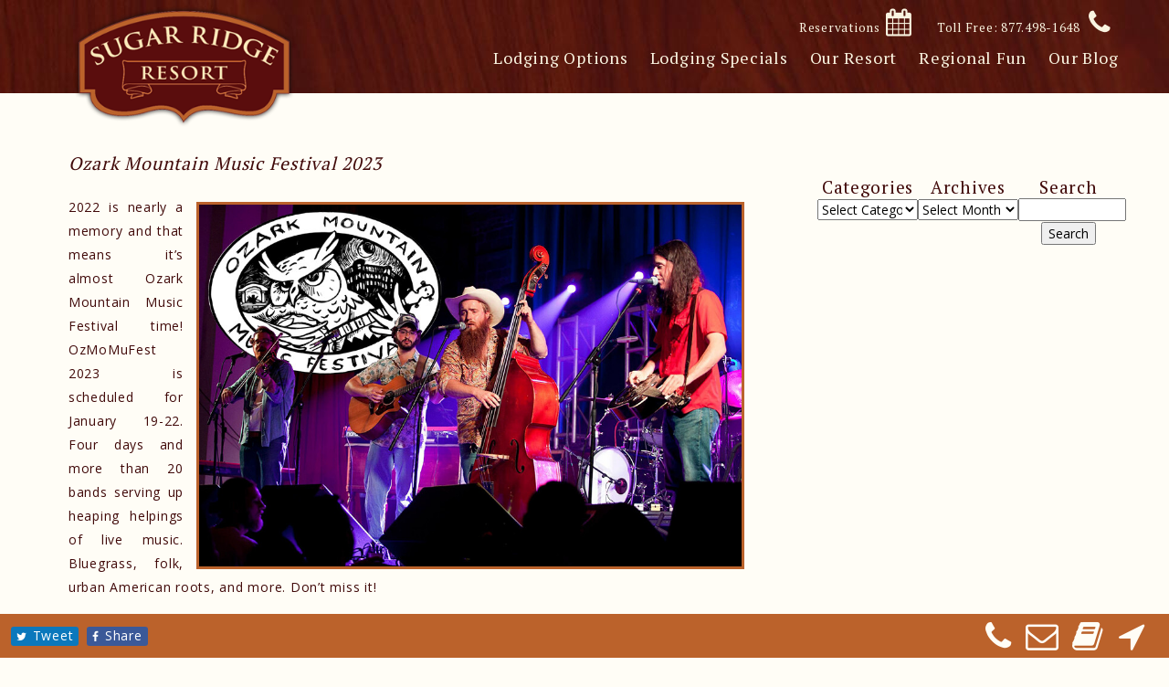

--- FILE ---
content_type: text/html; charset=UTF-8
request_url: https://sugarridgeresort.com/tag/gravel-yard/
body_size: 55206
content:
<!doctype html>
<html>
    <head>
        <meta name='robots' content='index, follow, max-image-preview:large, max-snippet:-1, max-video-preview:-1' />

	<!-- This site is optimized with the Yoast SEO plugin v26.8 - https://yoast.com/product/yoast-seo-wordpress/ -->
	<title>Gravel Yard Archives - Sugar Ridge Resort</title>
	<link rel="canonical" href="https://sugarridgeresort.com/tag/gravel-yard/" />
	<meta property="og:locale" content="en_US" />
	<meta property="og:type" content="article" />
	<meta property="og:title" content="Gravel Yard Archives - Sugar Ridge Resort" />
	<meta property="og:url" content="https://sugarridgeresort.com/tag/gravel-yard/" />
	<meta property="og:site_name" content="Sugar Ridge Resort" />
	<meta name="twitter:card" content="summary_large_image" />
	<script type="application/ld+json" class="yoast-schema-graph">{"@context":"https://schema.org","@graph":[{"@type":"CollectionPage","@id":"https://sugarridgeresort.com/tag/gravel-yard/","url":"https://sugarridgeresort.com/tag/gravel-yard/","name":"Gravel Yard Archives - Sugar Ridge Resort","isPartOf":{"@id":"https://sugarridgeresort.com/#website"},"breadcrumb":{"@id":"https://sugarridgeresort.com/tag/gravel-yard/#breadcrumb"},"inLanguage":"en-US"},{"@type":"BreadcrumbList","@id":"https://sugarridgeresort.com/tag/gravel-yard/#breadcrumb","itemListElement":[{"@type":"ListItem","position":1,"name":"Home","item":"https://sugarridgeresort.com/"},{"@type":"ListItem","position":2,"name":"Gravel Yard"}]},{"@type":"WebSite","@id":"https://sugarridgeresort.com/#website","url":"https://sugarridgeresort.com/","name":"Sugar Ridge Resort","description":"Beaver Lake Vacation Cabins near Eureka Springs","publisher":{"@id":"https://sugarridgeresort.com/#organization"},"potentialAction":[{"@type":"SearchAction","target":{"@type":"EntryPoint","urlTemplate":"https://sugarridgeresort.com/?s={search_term_string}"},"query-input":{"@type":"PropertyValueSpecification","valueRequired":true,"valueName":"search_term_string"}}],"inLanguage":"en-US"},{"@type":"Organization","@id":"https://sugarridgeresort.com/#organization","name":"Sugar Ridge Resort","url":"https://sugarridgeresort.com/","logo":{"@type":"ImageObject","inLanguage":"en-US","@id":"https://sugarridgeresort.com/#/schema/logo/image/","url":"https://sugarridgeresort.com/wp-content/uploads/2018/11/cropped-sugarridge-logo-1.png","contentUrl":"https://sugarridgeresort.com/wp-content/uploads/2018/11/cropped-sugarridge-logo-1.png","width":320,"height":179,"caption":"Sugar Ridge Resort"},"image":{"@id":"https://sugarridgeresort.com/#/schema/logo/image/"}}]}</script>
	<!-- / Yoast SEO plugin. -->


<link rel='dns-prefetch' href='//www.googletagmanager.com' />
<link rel="alternate" type="application/rss+xml" title="Sugar Ridge Resort &raquo; Feed" href="https://sugarridgeresort.com/feed/" />
<link rel="alternate" type="application/rss+xml" title="Sugar Ridge Resort &raquo; Comments Feed" href="https://sugarridgeresort.com/comments/feed/" />
<link rel="alternate" type="application/rss+xml" title="Sugar Ridge Resort &raquo; Gravel Yard Tag Feed" href="https://sugarridgeresort.com/tag/gravel-yard/feed/" />
<style id='wp-img-auto-sizes-contain-inline-css' type='text/css'>
img:is([sizes=auto i],[sizes^="auto," i]){contain-intrinsic-size:3000px 1500px}
/*# sourceURL=wp-img-auto-sizes-contain-inline-css */
</style>
<style id='wp-block-library-inline-css' type='text/css'>
:root{--wp-block-synced-color:#7a00df;--wp-block-synced-color--rgb:122,0,223;--wp-bound-block-color:var(--wp-block-synced-color);--wp-editor-canvas-background:#ddd;--wp-admin-theme-color:#007cba;--wp-admin-theme-color--rgb:0,124,186;--wp-admin-theme-color-darker-10:#006ba1;--wp-admin-theme-color-darker-10--rgb:0,107,160.5;--wp-admin-theme-color-darker-20:#005a87;--wp-admin-theme-color-darker-20--rgb:0,90,135;--wp-admin-border-width-focus:2px}@media (min-resolution:192dpi){:root{--wp-admin-border-width-focus:1.5px}}.wp-element-button{cursor:pointer}:root .has-very-light-gray-background-color{background-color:#eee}:root .has-very-dark-gray-background-color{background-color:#313131}:root .has-very-light-gray-color{color:#eee}:root .has-very-dark-gray-color{color:#313131}:root .has-vivid-green-cyan-to-vivid-cyan-blue-gradient-background{background:linear-gradient(135deg,#00d084,#0693e3)}:root .has-purple-crush-gradient-background{background:linear-gradient(135deg,#34e2e4,#4721fb 50%,#ab1dfe)}:root .has-hazy-dawn-gradient-background{background:linear-gradient(135deg,#faaca8,#dad0ec)}:root .has-subdued-olive-gradient-background{background:linear-gradient(135deg,#fafae1,#67a671)}:root .has-atomic-cream-gradient-background{background:linear-gradient(135deg,#fdd79a,#004a59)}:root .has-nightshade-gradient-background{background:linear-gradient(135deg,#330968,#31cdcf)}:root .has-midnight-gradient-background{background:linear-gradient(135deg,#020381,#2874fc)}:root{--wp--preset--font-size--normal:16px;--wp--preset--font-size--huge:42px}.has-regular-font-size{font-size:1em}.has-larger-font-size{font-size:2.625em}.has-normal-font-size{font-size:var(--wp--preset--font-size--normal)}.has-huge-font-size{font-size:var(--wp--preset--font-size--huge)}.has-text-align-center{text-align:center}.has-text-align-left{text-align:left}.has-text-align-right{text-align:right}.has-fit-text{white-space:nowrap!important}#end-resizable-editor-section{display:none}.aligncenter{clear:both}.items-justified-left{justify-content:flex-start}.items-justified-center{justify-content:center}.items-justified-right{justify-content:flex-end}.items-justified-space-between{justify-content:space-between}.screen-reader-text{border:0;clip-path:inset(50%);height:1px;margin:-1px;overflow:hidden;padding:0;position:absolute;width:1px;word-wrap:normal!important}.screen-reader-text:focus{background-color:#ddd;clip-path:none;color:#444;display:block;font-size:1em;height:auto;left:5px;line-height:normal;padding:15px 23px 14px;text-decoration:none;top:5px;width:auto;z-index:100000}html :where(.has-border-color){border-style:solid}html :where([style*=border-top-color]){border-top-style:solid}html :where([style*=border-right-color]){border-right-style:solid}html :where([style*=border-bottom-color]){border-bottom-style:solid}html :where([style*=border-left-color]){border-left-style:solid}html :where([style*=border-width]){border-style:solid}html :where([style*=border-top-width]){border-top-style:solid}html :where([style*=border-right-width]){border-right-style:solid}html :where([style*=border-bottom-width]){border-bottom-style:solid}html :where([style*=border-left-width]){border-left-style:solid}html :where(img[class*=wp-image-]){height:auto;max-width:100%}:where(figure){margin:0 0 1em}html :where(.is-position-sticky){--wp-admin--admin-bar--position-offset:var(--wp-admin--admin-bar--height,0px)}@media screen and (max-width:600px){html :where(.is-position-sticky){--wp-admin--admin-bar--position-offset:0px}}

/*# sourceURL=wp-block-library-inline-css */
</style><style id='wp-block-heading-inline-css' type='text/css'>
h1:where(.wp-block-heading).has-background,h2:where(.wp-block-heading).has-background,h3:where(.wp-block-heading).has-background,h4:where(.wp-block-heading).has-background,h5:where(.wp-block-heading).has-background,h6:where(.wp-block-heading).has-background{padding:1.25em 2.375em}h1.has-text-align-left[style*=writing-mode]:where([style*=vertical-lr]),h1.has-text-align-right[style*=writing-mode]:where([style*=vertical-rl]),h2.has-text-align-left[style*=writing-mode]:where([style*=vertical-lr]),h2.has-text-align-right[style*=writing-mode]:where([style*=vertical-rl]),h3.has-text-align-left[style*=writing-mode]:where([style*=vertical-lr]),h3.has-text-align-right[style*=writing-mode]:where([style*=vertical-rl]),h4.has-text-align-left[style*=writing-mode]:where([style*=vertical-lr]),h4.has-text-align-right[style*=writing-mode]:where([style*=vertical-rl]),h5.has-text-align-left[style*=writing-mode]:where([style*=vertical-lr]),h5.has-text-align-right[style*=writing-mode]:where([style*=vertical-rl]),h6.has-text-align-left[style*=writing-mode]:where([style*=vertical-lr]),h6.has-text-align-right[style*=writing-mode]:where([style*=vertical-rl]){rotate:180deg}
/*# sourceURL=https://sugarridgeresort.com/wp-includes/blocks/heading/style.min.css */
</style>
<style id='wp-block-image-inline-css' type='text/css'>
.wp-block-image>a,.wp-block-image>figure>a{display:inline-block}.wp-block-image img{box-sizing:border-box;height:auto;max-width:100%;vertical-align:bottom}@media not (prefers-reduced-motion){.wp-block-image img.hide{visibility:hidden}.wp-block-image img.show{animation:show-content-image .4s}}.wp-block-image[style*=border-radius] img,.wp-block-image[style*=border-radius]>a{border-radius:inherit}.wp-block-image.has-custom-border img{box-sizing:border-box}.wp-block-image.aligncenter{text-align:center}.wp-block-image.alignfull>a,.wp-block-image.alignwide>a{width:100%}.wp-block-image.alignfull img,.wp-block-image.alignwide img{height:auto;width:100%}.wp-block-image .aligncenter,.wp-block-image .alignleft,.wp-block-image .alignright,.wp-block-image.aligncenter,.wp-block-image.alignleft,.wp-block-image.alignright{display:table}.wp-block-image .aligncenter>figcaption,.wp-block-image .alignleft>figcaption,.wp-block-image .alignright>figcaption,.wp-block-image.aligncenter>figcaption,.wp-block-image.alignleft>figcaption,.wp-block-image.alignright>figcaption{caption-side:bottom;display:table-caption}.wp-block-image .alignleft{float:left;margin:.5em 1em .5em 0}.wp-block-image .alignright{float:right;margin:.5em 0 .5em 1em}.wp-block-image .aligncenter{margin-left:auto;margin-right:auto}.wp-block-image :where(figcaption){margin-bottom:1em;margin-top:.5em}.wp-block-image.is-style-circle-mask img{border-radius:9999px}@supports ((-webkit-mask-image:none) or (mask-image:none)) or (-webkit-mask-image:none){.wp-block-image.is-style-circle-mask img{border-radius:0;-webkit-mask-image:url('data:image/svg+xml;utf8,<svg viewBox="0 0 100 100" xmlns="http://www.w3.org/2000/svg"><circle cx="50" cy="50" r="50"/></svg>');mask-image:url('data:image/svg+xml;utf8,<svg viewBox="0 0 100 100" xmlns="http://www.w3.org/2000/svg"><circle cx="50" cy="50" r="50"/></svg>');mask-mode:alpha;-webkit-mask-position:center;mask-position:center;-webkit-mask-repeat:no-repeat;mask-repeat:no-repeat;-webkit-mask-size:contain;mask-size:contain}}:root :where(.wp-block-image.is-style-rounded img,.wp-block-image .is-style-rounded img){border-radius:9999px}.wp-block-image figure{margin:0}.wp-lightbox-container{display:flex;flex-direction:column;position:relative}.wp-lightbox-container img{cursor:zoom-in}.wp-lightbox-container img:hover+button{opacity:1}.wp-lightbox-container button{align-items:center;backdrop-filter:blur(16px) saturate(180%);background-color:#5a5a5a40;border:none;border-radius:4px;cursor:zoom-in;display:flex;height:20px;justify-content:center;opacity:0;padding:0;position:absolute;right:16px;text-align:center;top:16px;width:20px;z-index:100}@media not (prefers-reduced-motion){.wp-lightbox-container button{transition:opacity .2s ease}}.wp-lightbox-container button:focus-visible{outline:3px auto #5a5a5a40;outline:3px auto -webkit-focus-ring-color;outline-offset:3px}.wp-lightbox-container button:hover{cursor:pointer;opacity:1}.wp-lightbox-container button:focus{opacity:1}.wp-lightbox-container button:focus,.wp-lightbox-container button:hover,.wp-lightbox-container button:not(:hover):not(:active):not(.has-background){background-color:#5a5a5a40;border:none}.wp-lightbox-overlay{box-sizing:border-box;cursor:zoom-out;height:100vh;left:0;overflow:hidden;position:fixed;top:0;visibility:hidden;width:100%;z-index:100000}.wp-lightbox-overlay .close-button{align-items:center;cursor:pointer;display:flex;justify-content:center;min-height:40px;min-width:40px;padding:0;position:absolute;right:calc(env(safe-area-inset-right) + 16px);top:calc(env(safe-area-inset-top) + 16px);z-index:5000000}.wp-lightbox-overlay .close-button:focus,.wp-lightbox-overlay .close-button:hover,.wp-lightbox-overlay .close-button:not(:hover):not(:active):not(.has-background){background:none;border:none}.wp-lightbox-overlay .lightbox-image-container{height:var(--wp--lightbox-container-height);left:50%;overflow:hidden;position:absolute;top:50%;transform:translate(-50%,-50%);transform-origin:top left;width:var(--wp--lightbox-container-width);z-index:9999999999}.wp-lightbox-overlay .wp-block-image{align-items:center;box-sizing:border-box;display:flex;height:100%;justify-content:center;margin:0;position:relative;transform-origin:0 0;width:100%;z-index:3000000}.wp-lightbox-overlay .wp-block-image img{height:var(--wp--lightbox-image-height);min-height:var(--wp--lightbox-image-height);min-width:var(--wp--lightbox-image-width);width:var(--wp--lightbox-image-width)}.wp-lightbox-overlay .wp-block-image figcaption{display:none}.wp-lightbox-overlay button{background:none;border:none}.wp-lightbox-overlay .scrim{background-color:#fff;height:100%;opacity:.9;position:absolute;width:100%;z-index:2000000}.wp-lightbox-overlay.active{visibility:visible}@media not (prefers-reduced-motion){.wp-lightbox-overlay.active{animation:turn-on-visibility .25s both}.wp-lightbox-overlay.active img{animation:turn-on-visibility .35s both}.wp-lightbox-overlay.show-closing-animation:not(.active){animation:turn-off-visibility .35s both}.wp-lightbox-overlay.show-closing-animation:not(.active) img{animation:turn-off-visibility .25s both}.wp-lightbox-overlay.zoom.active{animation:none;opacity:1;visibility:visible}.wp-lightbox-overlay.zoom.active .lightbox-image-container{animation:lightbox-zoom-in .4s}.wp-lightbox-overlay.zoom.active .lightbox-image-container img{animation:none}.wp-lightbox-overlay.zoom.active .scrim{animation:turn-on-visibility .4s forwards}.wp-lightbox-overlay.zoom.show-closing-animation:not(.active){animation:none}.wp-lightbox-overlay.zoom.show-closing-animation:not(.active) .lightbox-image-container{animation:lightbox-zoom-out .4s}.wp-lightbox-overlay.zoom.show-closing-animation:not(.active) .lightbox-image-container img{animation:none}.wp-lightbox-overlay.zoom.show-closing-animation:not(.active) .scrim{animation:turn-off-visibility .4s forwards}}@keyframes show-content-image{0%{visibility:hidden}99%{visibility:hidden}to{visibility:visible}}@keyframes turn-on-visibility{0%{opacity:0}to{opacity:1}}@keyframes turn-off-visibility{0%{opacity:1;visibility:visible}99%{opacity:0;visibility:visible}to{opacity:0;visibility:hidden}}@keyframes lightbox-zoom-in{0%{transform:translate(calc((-100vw + var(--wp--lightbox-scrollbar-width))/2 + var(--wp--lightbox-initial-left-position)),calc(-50vh + var(--wp--lightbox-initial-top-position))) scale(var(--wp--lightbox-scale))}to{transform:translate(-50%,-50%) scale(1)}}@keyframes lightbox-zoom-out{0%{transform:translate(-50%,-50%) scale(1);visibility:visible}99%{visibility:visible}to{transform:translate(calc((-100vw + var(--wp--lightbox-scrollbar-width))/2 + var(--wp--lightbox-initial-left-position)),calc(-50vh + var(--wp--lightbox-initial-top-position))) scale(var(--wp--lightbox-scale));visibility:hidden}}
/*# sourceURL=https://sugarridgeresort.com/wp-includes/blocks/image/style.min.css */
</style>
<style id='wp-block-paragraph-inline-css' type='text/css'>
.is-small-text{font-size:.875em}.is-regular-text{font-size:1em}.is-large-text{font-size:2.25em}.is-larger-text{font-size:3em}.has-drop-cap:not(:focus):first-letter{float:left;font-size:8.4em;font-style:normal;font-weight:100;line-height:.68;margin:.05em .1em 0 0;text-transform:uppercase}body.rtl .has-drop-cap:not(:focus):first-letter{float:none;margin-left:.1em}p.has-drop-cap.has-background{overflow:hidden}:root :where(p.has-background){padding:1.25em 2.375em}:where(p.has-text-color:not(.has-link-color)) a{color:inherit}p.has-text-align-left[style*="writing-mode:vertical-lr"],p.has-text-align-right[style*="writing-mode:vertical-rl"]{rotate:180deg}
/*# sourceURL=https://sugarridgeresort.com/wp-includes/blocks/paragraph/style.min.css */
</style>
<style id='global-styles-inline-css' type='text/css'>
:root{--wp--preset--aspect-ratio--square: 1;--wp--preset--aspect-ratio--4-3: 4/3;--wp--preset--aspect-ratio--3-4: 3/4;--wp--preset--aspect-ratio--3-2: 3/2;--wp--preset--aspect-ratio--2-3: 2/3;--wp--preset--aspect-ratio--16-9: 16/9;--wp--preset--aspect-ratio--9-16: 9/16;--wp--preset--color--black: #000000;--wp--preset--color--cyan-bluish-gray: #abb8c3;--wp--preset--color--white: #ffffff;--wp--preset--color--pale-pink: #f78da7;--wp--preset--color--vivid-red: #cf2e2e;--wp--preset--color--luminous-vivid-orange: #ff6900;--wp--preset--color--luminous-vivid-amber: #fcb900;--wp--preset--color--light-green-cyan: #7bdcb5;--wp--preset--color--vivid-green-cyan: #00d084;--wp--preset--color--pale-cyan-blue: #8ed1fc;--wp--preset--color--vivid-cyan-blue: #0693e3;--wp--preset--color--vivid-purple: #9b51e0;--wp--preset--gradient--vivid-cyan-blue-to-vivid-purple: linear-gradient(135deg,rgb(6,147,227) 0%,rgb(155,81,224) 100%);--wp--preset--gradient--light-green-cyan-to-vivid-green-cyan: linear-gradient(135deg,rgb(122,220,180) 0%,rgb(0,208,130) 100%);--wp--preset--gradient--luminous-vivid-amber-to-luminous-vivid-orange: linear-gradient(135deg,rgb(252,185,0) 0%,rgb(255,105,0) 100%);--wp--preset--gradient--luminous-vivid-orange-to-vivid-red: linear-gradient(135deg,rgb(255,105,0) 0%,rgb(207,46,46) 100%);--wp--preset--gradient--very-light-gray-to-cyan-bluish-gray: linear-gradient(135deg,rgb(238,238,238) 0%,rgb(169,184,195) 100%);--wp--preset--gradient--cool-to-warm-spectrum: linear-gradient(135deg,rgb(74,234,220) 0%,rgb(151,120,209) 20%,rgb(207,42,186) 40%,rgb(238,44,130) 60%,rgb(251,105,98) 80%,rgb(254,248,76) 100%);--wp--preset--gradient--blush-light-purple: linear-gradient(135deg,rgb(255,206,236) 0%,rgb(152,150,240) 100%);--wp--preset--gradient--blush-bordeaux: linear-gradient(135deg,rgb(254,205,165) 0%,rgb(254,45,45) 50%,rgb(107,0,62) 100%);--wp--preset--gradient--luminous-dusk: linear-gradient(135deg,rgb(255,203,112) 0%,rgb(199,81,192) 50%,rgb(65,88,208) 100%);--wp--preset--gradient--pale-ocean: linear-gradient(135deg,rgb(255,245,203) 0%,rgb(182,227,212) 50%,rgb(51,167,181) 100%);--wp--preset--gradient--electric-grass: linear-gradient(135deg,rgb(202,248,128) 0%,rgb(113,206,126) 100%);--wp--preset--gradient--midnight: linear-gradient(135deg,rgb(2,3,129) 0%,rgb(40,116,252) 100%);--wp--preset--font-size--small: 13px;--wp--preset--font-size--medium: 20px;--wp--preset--font-size--large: 36px;--wp--preset--font-size--x-large: 42px;--wp--preset--spacing--20: 0.44rem;--wp--preset--spacing--30: 0.67rem;--wp--preset--spacing--40: 1rem;--wp--preset--spacing--50: 1.5rem;--wp--preset--spacing--60: 2.25rem;--wp--preset--spacing--70: 3.38rem;--wp--preset--spacing--80: 5.06rem;--wp--preset--shadow--natural: 6px 6px 9px rgba(0, 0, 0, 0.2);--wp--preset--shadow--deep: 12px 12px 50px rgba(0, 0, 0, 0.4);--wp--preset--shadow--sharp: 6px 6px 0px rgba(0, 0, 0, 0.2);--wp--preset--shadow--outlined: 6px 6px 0px -3px rgb(255, 255, 255), 6px 6px rgb(0, 0, 0);--wp--preset--shadow--crisp: 6px 6px 0px rgb(0, 0, 0);}:where(.is-layout-flex){gap: 0.5em;}:where(.is-layout-grid){gap: 0.5em;}body .is-layout-flex{display: flex;}.is-layout-flex{flex-wrap: wrap;align-items: center;}.is-layout-flex > :is(*, div){margin: 0;}body .is-layout-grid{display: grid;}.is-layout-grid > :is(*, div){margin: 0;}:where(.wp-block-columns.is-layout-flex){gap: 2em;}:where(.wp-block-columns.is-layout-grid){gap: 2em;}:where(.wp-block-post-template.is-layout-flex){gap: 1.25em;}:where(.wp-block-post-template.is-layout-grid){gap: 1.25em;}.has-black-color{color: var(--wp--preset--color--black) !important;}.has-cyan-bluish-gray-color{color: var(--wp--preset--color--cyan-bluish-gray) !important;}.has-white-color{color: var(--wp--preset--color--white) !important;}.has-pale-pink-color{color: var(--wp--preset--color--pale-pink) !important;}.has-vivid-red-color{color: var(--wp--preset--color--vivid-red) !important;}.has-luminous-vivid-orange-color{color: var(--wp--preset--color--luminous-vivid-orange) !important;}.has-luminous-vivid-amber-color{color: var(--wp--preset--color--luminous-vivid-amber) !important;}.has-light-green-cyan-color{color: var(--wp--preset--color--light-green-cyan) !important;}.has-vivid-green-cyan-color{color: var(--wp--preset--color--vivid-green-cyan) !important;}.has-pale-cyan-blue-color{color: var(--wp--preset--color--pale-cyan-blue) !important;}.has-vivid-cyan-blue-color{color: var(--wp--preset--color--vivid-cyan-blue) !important;}.has-vivid-purple-color{color: var(--wp--preset--color--vivid-purple) !important;}.has-black-background-color{background-color: var(--wp--preset--color--black) !important;}.has-cyan-bluish-gray-background-color{background-color: var(--wp--preset--color--cyan-bluish-gray) !important;}.has-white-background-color{background-color: var(--wp--preset--color--white) !important;}.has-pale-pink-background-color{background-color: var(--wp--preset--color--pale-pink) !important;}.has-vivid-red-background-color{background-color: var(--wp--preset--color--vivid-red) !important;}.has-luminous-vivid-orange-background-color{background-color: var(--wp--preset--color--luminous-vivid-orange) !important;}.has-luminous-vivid-amber-background-color{background-color: var(--wp--preset--color--luminous-vivid-amber) !important;}.has-light-green-cyan-background-color{background-color: var(--wp--preset--color--light-green-cyan) !important;}.has-vivid-green-cyan-background-color{background-color: var(--wp--preset--color--vivid-green-cyan) !important;}.has-pale-cyan-blue-background-color{background-color: var(--wp--preset--color--pale-cyan-blue) !important;}.has-vivid-cyan-blue-background-color{background-color: var(--wp--preset--color--vivid-cyan-blue) !important;}.has-vivid-purple-background-color{background-color: var(--wp--preset--color--vivid-purple) !important;}.has-black-border-color{border-color: var(--wp--preset--color--black) !important;}.has-cyan-bluish-gray-border-color{border-color: var(--wp--preset--color--cyan-bluish-gray) !important;}.has-white-border-color{border-color: var(--wp--preset--color--white) !important;}.has-pale-pink-border-color{border-color: var(--wp--preset--color--pale-pink) !important;}.has-vivid-red-border-color{border-color: var(--wp--preset--color--vivid-red) !important;}.has-luminous-vivid-orange-border-color{border-color: var(--wp--preset--color--luminous-vivid-orange) !important;}.has-luminous-vivid-amber-border-color{border-color: var(--wp--preset--color--luminous-vivid-amber) !important;}.has-light-green-cyan-border-color{border-color: var(--wp--preset--color--light-green-cyan) !important;}.has-vivid-green-cyan-border-color{border-color: var(--wp--preset--color--vivid-green-cyan) !important;}.has-pale-cyan-blue-border-color{border-color: var(--wp--preset--color--pale-cyan-blue) !important;}.has-vivid-cyan-blue-border-color{border-color: var(--wp--preset--color--vivid-cyan-blue) !important;}.has-vivid-purple-border-color{border-color: var(--wp--preset--color--vivid-purple) !important;}.has-vivid-cyan-blue-to-vivid-purple-gradient-background{background: var(--wp--preset--gradient--vivid-cyan-blue-to-vivid-purple) !important;}.has-light-green-cyan-to-vivid-green-cyan-gradient-background{background: var(--wp--preset--gradient--light-green-cyan-to-vivid-green-cyan) !important;}.has-luminous-vivid-amber-to-luminous-vivid-orange-gradient-background{background: var(--wp--preset--gradient--luminous-vivid-amber-to-luminous-vivid-orange) !important;}.has-luminous-vivid-orange-to-vivid-red-gradient-background{background: var(--wp--preset--gradient--luminous-vivid-orange-to-vivid-red) !important;}.has-very-light-gray-to-cyan-bluish-gray-gradient-background{background: var(--wp--preset--gradient--very-light-gray-to-cyan-bluish-gray) !important;}.has-cool-to-warm-spectrum-gradient-background{background: var(--wp--preset--gradient--cool-to-warm-spectrum) !important;}.has-blush-light-purple-gradient-background{background: var(--wp--preset--gradient--blush-light-purple) !important;}.has-blush-bordeaux-gradient-background{background: var(--wp--preset--gradient--blush-bordeaux) !important;}.has-luminous-dusk-gradient-background{background: var(--wp--preset--gradient--luminous-dusk) !important;}.has-pale-ocean-gradient-background{background: var(--wp--preset--gradient--pale-ocean) !important;}.has-electric-grass-gradient-background{background: var(--wp--preset--gradient--electric-grass) !important;}.has-midnight-gradient-background{background: var(--wp--preset--gradient--midnight) !important;}.has-small-font-size{font-size: var(--wp--preset--font-size--small) !important;}.has-medium-font-size{font-size: var(--wp--preset--font-size--medium) !important;}.has-large-font-size{font-size: var(--wp--preset--font-size--large) !important;}.has-x-large-font-size{font-size: var(--wp--preset--font-size--x-large) !important;}
/*# sourceURL=global-styles-inline-css */
</style>

<style id='classic-theme-styles-inline-css' type='text/css'>
/*! This file is auto-generated */
.wp-block-button__link{color:#fff;background-color:#32373c;border-radius:9999px;box-shadow:none;text-decoration:none;padding:calc(.667em + 2px) calc(1.333em + 2px);font-size:1.125em}.wp-block-file__button{background:#32373c;color:#fff;text-decoration:none}
/*# sourceURL=/wp-includes/css/classic-themes.min.css */
</style>
<script type="text/javascript" src="https://sugarridgeresort.com/wp-includes/js/jquery/jquery.min.js?ver=3.7.1&#039; defer=&#039;defer" id="jquery-core-js"></script>
<script type="text/javascript" src="https://sugarridgeresort.com/wp-includes/js/jquery/jquery-migrate.min.js?ver=3.4.1&#039; defer=&#039;defer" id="jquery-migrate-js"></script>

<!-- Google tag (gtag.js) snippet added by Site Kit -->
<!-- Google Analytics snippet added by Site Kit -->
<script type="text/javascript" src="https://www.googletagmanager.com/gtag/js?id=G-C8NG70QSTY" id="google_gtagjs-js" async></script>
<script type="text/javascript" id="google_gtagjs-js-after">
/* <![CDATA[ */
window.dataLayer = window.dataLayer || [];function gtag(){dataLayer.push(arguments);}
gtag("set","linker",{"domains":["sugarridgeresort.com"]});
gtag("js", new Date());
gtag("set", "developer_id.dZTNiMT", true);
gtag("config", "G-C8NG70QSTY");
//# sourceURL=google_gtagjs-js-after
/* ]]> */
</script>
<link rel="https://api.w.org/" href="https://sugarridgeresort.com/wp-json/" /><link rel="alternate" title="JSON" type="application/json" href="https://sugarridgeresort.com/wp-json/wp/v2/tags/131" /><link rel="EditURI" type="application/rsd+xml" title="RSD" href="https://sugarridgeresort.com/xmlrpc.php?rsd" />
<meta name="generator" content="WordPress 6.9" />
<meta name="generator" content="Site Kit by Google 1.170.0" /><style id='child-stylesheet' type='text/css' rel='stylesheet'>body{font-size:14pt;letter-spacing:.04em;line-height:1.4em;font-weight:100;background-size:cover}p,h1,h2,h3,h4,h5,h6,h7{margin:0 0 .9em;font-weight:100}#header{z-index:900;width:100%;left:0}#header .layout,#extra-content .layout{background:none}body.logged-in #header.fixed-top{top:46px}.header-logo{margin:20px 0;padding:0 20px}.header-logo a{text-decoration:none}.header-sidebar{margin:20px 0;padding:0 0 0 20px}#header nav.menu{position:absolute;top:100%;right:0;box-shadow:-2px 2px 2px rgba(0,0,0,0.15)}#header nav.menu>ul>li{display:block;float:none}#header nav.menu>ul>li>a{padding:4px 12px;text-decoration:none}#header nav.menu>ul>li>a:hover{background:rgba(0,0,0,0.15)}#header nav.menu,#header nav.menu>ul>li ul{border-bottom:4px solid}.nav-pull{position:absolute;bottom:10px;right:10px}.sidebar-header-sidebar{float:right;text-align:right}.sidebar-header-sidebar .widget{display:inline-block;margin-left:10px}#feature{z-index:300;font-size:0;line-height:normal}#feature .layout{width:100%}#feature img{width:100%;height:auto}#container{z-index:600}#container .layout{padding:20px 0}#extra-content .layout{padding:20px;text-align:justify}.post-title h1{margin:0 0 20px}.footer-sidebar,.footer-content,.post-body,.post-sidebar{padding:0 20px;text-align:justify}.blog-container .post-body{padding:0}#footer{z-index:700}#footer .layout{padding:20px 0}#footer .footer-sidebar,#footer .footer-content{text-align:center}.io-thinbox{z-index:999}#container .gallery-icon{padding:0}#container .gallery p{display:none}#container .gallery-icon img{display:block;box-sizing:border-box;-moz-box-sizing:border-box;max-width:90%!important}#container .gallery.gallery-columns-2 .gallery-item{width:48%}.lodging-link{display:inline-block;vertical-align:middle;padding:4px 8px;border-radius:3px;text-decoration:none;cursor:pointer}.lodging-link:hover{opacity:.75}article.io-lodging-single > h3.lodging-title + p{display:inline-block;margin:0 0 20px}article.io-lodging-single > h3.lodging-title{margin:0 20px 20px 0;float:left;clear:left;display:inline-block}article.io-lodging-single.layout-simple .lodging-content{margin:0 0 20px}article.io-lodging-single.layout-simple .lodging-gallery img{width:100%;height:auto}article.io-lodging-single.layout-classic .lodging-content,article.io-lodging-single.layout-default .lodging-content{clear:both}article.io-lodging-single.layout-stacked .lodging-gallery{margin:0 0 20px}article.io-lodging-single{padding:20px 0;margin:0 0 20px;border-top:1px dotted}article.io-lodging-single.layout-compact > h3.lodging-title{float:none;clear:both;display:block}article.io-lodging-single.layout-compact .lodging-link{vertical-align:middle}article.io-lodging-single.layout-compact .lodging-price{vertical-align:middle}article.io-lodging-single.layout-compact{padding:4px;margin:0 0 20px;border:0}article.io-lodging-single.layout-compact .inner{padding:8px;border:1px solid;border-radius:3px}.blog-nav a{text-decoration:none;border-radius:3px;padding:4px 8px;display:inline-block}.io-specials-title,.io-specials-no-categories{display:none}img.alignleft{margin:0 20px 20px 0}img.alignright{margin:0 0 20px 20px}img.aligncenter{margin:20px auto}.site-meta{font-size:.8em;padding:12px 0 0}.site-meta .meta-item{padding:0 4px;border-right:1px solid}.site-meta .meta-item:last-child{border-right:0}.site-meta :empty{display:none}#thinbox [class*=" tbi-"]::before,#thinbox [class^="tbi-"]::before,#thinbox .tb-inner .tb-controls .tb-close > span{font-size:32px!important}#thinbox .tb-inner .tb-controls .tb-btn{height:45px!important}@media only screen and (min-width:768px){body.logged-in #header.fixed-top{top:32px}.post-sidebar,.footer-sidebar{padding:0 0 0 60px}.post-sidebar{padding-top:20px}.sidebar-header-sidebar .widget{margin-left:20px}#footer .footer-content{text-align:left}#footer .footer-sidebar{text-align:right}}@media only screen and (min-width:992px){#header nav.menu{position:absolute;bottom:20px;background:transparent;border-bottom:0;top:auto;box-shadow:none}#header nav.menu>ul>li{padding:0 12px;float:left}#header nav.menu>ul>li:last-child{padding-right:0}#header nav.menu>ul>li>a{padding:4px 0;border-bottom:2px solid transparent;text-decoration:none}#header nav.menu>ul>li ul{left:auto;right:0;text-align:right;box-shadow:0 2px 2px rgba(0,0,0,0.25)}#header nav.menu>ul>li ul a{padding:8px 12px}#header nav.menu>ul>li>a:hover{background:transparent}#header nav.menu>ul>li ul a:hover{background:rgba(0,0,0,0.15)}}@media only screen and (min-width:1200px){#container .gallery-icon img{margin:0 auto;max-width:100%!important}}</style><style type="text/css" id="custom-background-css">
body.custom-background { background-color: #fffdf6; }
</style>
	<script>(()=>{var o=[],i={};["on","off","toggle","show"].forEach((l=>{i[l]=function(){o.push([l,arguments])}})),window.Boxzilla=i,window.boxzilla_queue=o})();</script>
<!-- Google Tag Manager snippet added by Site Kit -->
<script type="text/javascript">
/* <![CDATA[ */

			( function( w, d, s, l, i ) {
				w[l] = w[l] || [];
				w[l].push( {'gtm.start': new Date().getTime(), event: 'gtm.js'} );
				var f = d.getElementsByTagName( s )[0],
					j = d.createElement( s ), dl = l != 'dataLayer' ? '&l=' + l : '';
				j.async = true;
				j.src = 'https://www.googletagmanager.com/gtm.js?id=' + i + dl;
				f.parentNode.insertBefore( j, f );
			} )( window, document, 'script', 'dataLayer', 'GTM-5Z94VB4' );
			
/* ]]> */
</script>

<!-- End Google Tag Manager snippet added by Site Kit -->
<link rel="icon" href="https://sugarridgeresort.com/wp-content/uploads/2018/11/cropped-sugarridge-logo-2-32x32.png" sizes="32x32" />
<link rel="icon" href="https://sugarridgeresort.com/wp-content/uploads/2018/11/cropped-sugarridge-logo-2-192x192.png" sizes="192x192" />
<link rel="apple-touch-icon" href="https://sugarridgeresort.com/wp-content/uploads/2018/11/cropped-sugarridge-logo-2-180x180.png" />
<meta name="msapplication-TileImage" content="https://sugarridgeresort.com/wp-content/uploads/2018/11/cropped-sugarridge-logo-2-270x270.png" />
<meta name="viewport" content="width=device-width, initial-scale=1"><style id='customizer-stylesheet' type='text/css'>body{color:#400909}.layout{background:#fffdf6}.io-lodging-single, article.io-lodging-single.layout-compact .inner, .gallery-icon img, .post-sidebar{border-color:#bb622b}#header, #header nav.menu>ul, #header .nav-pull{border-color:#faf5e1; background:#5a0d0d; color:#faf5e1}#header a{color:#faf5e1}#header nav.menu>ul>li>a:hover{border-color:#faf5e1 } #container h1, #container h2, #container h3, #container h4, #container h5, #container h6, #container h7, #extra-content h1, #extra-content h2, #extra-content h3, #extra-content h4, #extra-content h5, #extra-content h6, #extra-content h7,{color:#400909}#container .post-title .post-h1, a{color:#bb622b}#extra-content{background:#bb622b; color:fffdf6}#footer, #footer .layout{background:#400909; color:fffdf6}#footer a{color:fffdf6}aside#io-social-bar, aside#io-social-bar .dropup{background:#bb622b}aside#io-social-bar .io-social-share-button{background:#bb622b } aside#io-social-bar .io-social-links a{color:#fffdf6}body.custom-fonts *{font-family:'Open Sans'; font-size:14px}body.custom-fonts #header *{font-family:'PT Serif'; font-size:18px}body.custom-fonts .post-title, body.custom-fonts .post-h1, body.custom-fonts .post-h1 a{font-family:'PT Serif'; font-size:19px}body.custom-fonts h1, body.custom-fonts h2, body.custom-fonts h3, body.custom-fonts h4, body.custom-fonts h5, body.custom-fonts h6, body.custom-fonts h7, body.custom-fonts .widget_io_schema_widget h3 span{font-family:'PT Serif'; font-size:19px}</style>		<style type="text/css" id="wp-custom-css">
			.page-id-4 .featured-image {display:none;}

.boxzilla-2109 {
  padding: 0px !important;
	background-image: url('https://sugarridgeresort.com/wp-content/uploads/2018/11/background-board.jpg') !important;
}

.center {
    text-align:center !important;
}

body.custom-fonts .box-item .ugb-button {
  background-color: #fff !important;
  font-family: "Raleway" !important;
  color: rgb(255, 255, 255) !important;
  font-weight: 500 !important;
  font-size: 20px !important;
background: linear-gradient(to bottom,  #d48941 0%,#8c4322 87%,#8c4322 87%,#8c4322 87%) !important; /* W3C, IE10+, FF16+, Chrome26+, Opera12+, Safari7+ */
  padding: 10px 41px !important;
  border-radius: 5px !important;
  border: #8c4322 2px solid !important;
  text-decoration: none !important;
  text-shadow: #000 2px 2px 2px !important;
}

.box-item h2 {
    color: #fff !important;
    padding-bottom:20px !important;
	font-size: 25px !important;
}

.box-item {
  box-sizing: border-box !important;
}

.boxzilla-close-icon {
  background-color: #fff !important;
  border-radius: 50% !important;
}

/* on PC */
@media screen and (min-width: 550px) {
  .boxzilla-close-icon {
    right: -14px !important !important;
    top: -14px !important !important;
  }
  .box-image {
    float: left !important;
    width: 40% !important;
    padding-right: 15px !important;
  }
  .box-image img {
    width: 100% !important;
  }
  .box-description {
    float: left !important;
    width: 60% !important;
  }
  .box-item {
  display: flex !important;
  justify-content: center !important;
  align-items: center !important;
  }
}
/* on Mobile */
@media screen and (max-width: 550px) {
  .box-image {
    width: 100% !important;
  }
  .box-image img {
    width: 100% !important;
  }
  .box-description {
    width: 100% !important;
  }
}

.boxzilla-center-container .boxzilla { width: 80% !important; }




/* rooms */

.lodging-price { 
	margin: 10px  0 0 0 !important; 
	display: block; 
}

/*booking*/
 .tr-search-dates,
 .tr-occupancy,
 .tr-form-actions{float:left}
 .tr-check-availability button,
 .tr-search{margin-top:17px}





/* Slideshow options */

.fi-caption { font-style:italic !important;
padding-bottom:15px;
text-shadow: 0 0 4px #000;}

#feature .fi-overlay{
	text-align: center;
	background: none;
	
}
#feature .fi-overlay .fi-title{
 text-shadow: 0 0 4px #000;
 font-family: 'PT Serif' !important;}
#feature .fi-controls{
	padding: 0 0 5px 0;
}

/* only on non-mobile */
@media only screen and (min-width: 600px) {
	#feature .fi-overlay .fi-title{font-size:3em;}
	#feature .fi-overlay .fi-caption{font-size:1.25em;}
	
}

/* Lodging style h3 like h2 */
.lodging-title {
  color: rgb(187, 98, 43);
  font-family: "PT Serif" !important;
  font-size: 28px !important;
	font-style: italic;
}

/* Fix h3s on attractions */

.post-content table h3 {color:#bb622b !important;}

/* Wood BG */
#footer, #header { color:#faf5e1; 
background-image: url('/wp-content/uploads/2018/11/background-board.jpg');}

/* remove bg to let wood through */
#footer .layout {
    background:none; 
}

/*footer side links color */
.sidebar-footer-sidebar a {
	  color: #faf5e1 !important;
}
/*footer side links hover color */
.sidebar-footer-sidebar a:hover {
	  color: #bb622b !important;
}

/* border on imgs */
#container a > img, #container img  { border: solid #bb622b; }


/*page titles*/
#container .post-h1{
	font-style:italic;
	font-size: 28px;
}

h2{margin:0 !important;}

/*set bg color of navbar*/
nav.nav > ul > li ul, #menu-mobile-menu {
    background: rgba(90,13,13,1) !important;
}

/*overhang logo on non-mobile */
@media only screen and (min-width: 600px) {#header .custom-logo{
	margin: -15px -10px -70px 0;
}
	/* push content down so logo doesn't overlay */
#container {
    padding-top: 15px;
}
}

/* IMG fade on hover */
#container a:hover > img {
	opacity:0.9;
}


.noborder {border:0 !important;}

/*fix height of nav menu items */
.sidebar-header-sidebar{
	margin-bottom: 35px;
	margin-top: -10px;
}
	

/*align the trip advisor badges */
.tripholders .TA_certificateOfExcellence {
    display: inline-block;
    width: 30%;
}
/* Remove underline on submenu items */
nav ul ul li a {
    text-decoration: none;
}

/* Resize text of meta data */
.meta-item, .meta-item a { font-size:11px !important;}

/*remove bg color from top level menu items */
.level-1-ul, .nav-pull {background:none !important;}

/* Show the icons in the header &
 Resize the text in the header but only on non-mobile */
@media only screen and (min-width: 600px) {
.sidebar-header-sidebar .widget .mobile, .sidebar-header-sidebar .widget .desktop{
   display: inline-block;
	 font-size: .75em !important;
	 
}
}

#header a {
    text-decoration: none;
}


#container a:hover,#header a:hover {
   color:#bb622b !important;
}

#container a {
    color: #400909 !important;
}


/* Blog page styling */
.blog .blog-thumbnail img {
	min-width: 350px;
	min-height:260px;
	max-height:260px;
	object-fit: cover;
	border: solid #bb622b; 
}

.blog-thumbnail, article.post { padding:15px 25px 0px 25px;}

.blog-container .row .col-sm-6.col-md-4 {
    min-height: 600px;
}

/* blog feed styling */
.q_recent_posts li a:hover > img {
	opacity:0.9;
}

.q_recent_posts {
	padding: 0;
}
.q_recent_posts li{
	clear: both;
	list-style: none;
	padding: 0;
	margin: 0;
}
.q_recent_posts li a{
	color: #fff;
}

.q_recent_posts li a:hover{
   color:#bb622b !important;
}
#footer .q_recent_posts li .title a{
	font-size: 16px;
}
.q_recent_posts li img{
	max-width: 75px;
	height: auto;
	margin-right: 10px;
	margin-bottom: 10px;
	float: left;
	border: 1px solid #fff;
}
/* lodging gallery width fix */
.io-lodging-single .lodging-gallery.lodging-slider .lodging-gallery-list .lodging-gallery-item img{
	max-width: auto;
	width: 100%;
}

.sidebar-blog-sidebar .widget-title {

    padding-top: 15px;
    margin-bottom: 0;

}

.blog-thumbnail { padding:0 20px; display:block; }

.blog-container .post { padding:0 20px 20px; }

.sidebar-blog-sidebar { padding:20px 0 40px; }

.sidebar-blog-sidebar .widget {   display:block;
	text-align:center;
}

@media only screen and (min-width: 600px) {.sidebar-blog-sidebar .widget {   	width:33.3333333%; float:left; 
	}
}


.sidebar-blog-sidebar:after {
	display:block;
	clear:both;
	content: '';
}
.sidebar-blog-sidebar label { display:none; }
.sidebar-blog-sidebar input,
.sidebar-blog-sidebar select,
.sidebar-blog-sidebar button { display:inline-block; }
.sidebar-blog-sidebar #searchform > div[class^="col-"] { width:100%; margin:0; }
.blog-container .post-title h1 > a { font-size:.7em; text-decoration:none; }
.blog-container .post-title h1 > a:hover { color:#504e4e; }

#header .sidebar-header-sidebar .mobile *{
	font-size: 30px !important;
}
#header .nav-pull *{
	font-size: 30px !important;
}
#header .nav-pull{

	margin-right: -10px;
}
		</style>
		<!-- Start Head&Foot Head Data --><style>body .tr-widget div.tr-component.tr-check-availability button.tr-search {background-color:#5a0d0d !important;}</style>

<meta name="facebook-domain-verification" content="uqxdbbvdykyyxddoe9o9d6rqjpznku" />
<!-- Meta Pixel Code -->
<script>
  !function(f,b,e,v,n,t,s)
  {if(f.fbq)return;n=f.fbq=function(){n.callMethod?
  n.callMethod.apply(n,arguments):n.queue.push(arguments)};
  if(!f._fbq)f._fbq=n;n.push=n;n.loaded=!0;n.version='2.0';
  n.queue=[];t=b.createElement(e);t.async=!0;
  t.src=v;s=b.getElementsByTagName(e)[0];
  s.parentNode.insertBefore(t,s)}(window, document,'script',
  'https://connect.facebook.net/en_US/fbevents.js');
  fbq('init', '930826478258066');
  fbq('track', 'PageView');
</script>

<!-- End Meta Pixel Code --><!-- End Head&Foot Head Data -->    </head>
    <body class="archive tag tag-gravel-yard tag-131 custom-background wp-custom-logo wp-theme-starter-theme wp-child-theme-hudson-redux custom-fonts">
        <header id='header'>
            <div class='layout'>
                <div class='col-xs-6 col-sm-3 pull-left header-logo'><a href="https://sugarridgeresort.com/" class="custom-logo-link" rel="home"><img width="320" height="179" src="https://sugarridgeresort.com/wp-content/uploads/2018/11/sugarridge-logo.png" class="custom-logo" alt="Sugar Ridge Resort Logo" decoding="async" fetchpriority="high" srcset="https://sugarridgeresort.com/wp-content/uploads/2018/11/sugarridge-logo.png 320w, https://sugarridgeresort.com/wp-content/uploads/2018/11/sugarridge-logo-300x168.png 300w, https://sugarridgeresort.com/wp-content/uploads/2018/11/sugarridge-logo-150x84.png 150w" sizes="(max-width: 320px) 100vw, 320px" /></a></div>
                <aside class='col-xs-6 col-sm-9 pull-right header-sidebar'><div class='sidebar-header-sidebar'><div id="io_reservation_link-7" class="widget widget_io_reservation_link"><a href='https://secure.thinkreservations.com/sugarridgeresort/reservations' class='desktop'>Reservations</a><a href='https://secure.thinkreservations.com/sugarridgeresort/reservations' class='mobile' title='Reservation Link'><span class='iopp-calendar'></span><span style='display: none'>Reservations</span></a></div><div id="io_toll_free_phone_widget-3" class="widget widget_io_toll_free_phone_widget"><div class='desktop'>Toll Free: 877.498-1648</div><a href='tel:877.498-1648' class='mobile' title='877.498-1648'><span class='iopp-phone'></span><span style='display: none'>877.498-1648</span></a></div></div><nav id="main-nav" class="nav menu hidden-xs visible-md nav-main"><ul id="menu-main-menu" class="menu level-1-ul"><li id="menu-item-36" class="menu-item menu-item-type-post_type menu-item-object-page menu-item-36 level-1-li"><a href="https://sugarridgeresort.com/lodging/" class='level-1-a'>Lodging Options</a></li>
<li id="menu-item-39" class="menu-item menu-item-type-post_type menu-item-object-page menu-item-39 level-1-li"><a href="https://sugarridgeresort.com/beaver-lake-cabin-rentals-special-additional-services/" class='level-1-a'>Lodging Specials</a></li>
<li id="menu-item-37" class="menu-item menu-item-type-post_type menu-item-object-page menu-item-has-children menu-item-37 level-1-li"><a href="https://sugarridgeresort.com/the-resort/" class='level-1-a'>Our Resort</a>
<ul class="sub-menu level-2-ul"><!--x-->
	<li id="menu-item-45" class="menu-item menu-item-type-post_type menu-item-object-page menu-item-45 level-2-li"><a href="https://sugarridgeresort.com/the-resort/photo-gallery/" class='level-2-a'>Photo Gallery</a></li>
	<li id="menu-item-44" class="menu-item menu-item-type-post_type menu-item-object-page menu-item-44 level-2-li"><a href="https://sugarridgeresort.com/the-resort/policies/" class='level-2-a'>Policies</a></li>
	<li id="menu-item-1942" class="menu-item menu-item-type-custom menu-item-object-custom menu-item-1942 level-2-li"><a href="https://secure.thinkreservations.com/sugarridgeresort/gift-certificates" class='level-2-a'>Gift Certificates</a></li>
	<li id="menu-item-43" class="menu-item menu-item-type-post_type menu-item-object-page menu-item-43 level-2-li"><a href="https://sugarridgeresort.com/the-resort/directions/" class='level-2-a'>Directions</a></li>
</ul>
</li>
<li id="menu-item-35" class="menu-item menu-item-type-post_type menu-item-object-page menu-item-has-children menu-item-35 level-1-li"><a href="https://sugarridgeresort.com/our-area/" class='level-1-a'>Regional Fun</a>
<ul class="sub-menu level-2-ul"><!--x-->
	<li id="menu-item-42" class="menu-item menu-item-type-post_type menu-item-object-page menu-item-42 level-2-li"><a href="https://sugarridgeresort.com/our-area/google-attractions-map/" class='level-2-a'>Attractions Map</a></li>
	<li id="menu-item-41" class="menu-item menu-item-type-post_type menu-item-object-page menu-item-41 level-2-li"><a href="https://sugarridgeresort.com/our-area/google-driving-tour-map/" class='level-2-a'>Driving Tour Map</a></li>
	<li id="menu-item-40" class="menu-item menu-item-type-post_type menu-item-object-page menu-item-40 level-2-li"><a href="https://sugarridgeresort.com/?page_id=32" class='level-2-a'>Boat Tours</a></li>
	<li id="menu-item-403" class="menu-item menu-item-type-post_type menu-item-object-page menu-item-403 level-2-li"><a href="https://sugarridgeresort.com/our-area/fishing-guide-services/" class='level-2-a'>Fishing &#038; Guide Services</a></li>
</ul>
</li>
<li id="menu-item-34" class="menu-item menu-item-type-post_type menu-item-object-page current_page_parent menu-item-34 level-1-li"><a href="https://sugarridgeresort.com/our-blog/" class='level-1-a'>Our Blog</a></li>
</ul></nav><nav id="mobile-nav" class="nav menu hidden-xs nav-mobile"><ul id="menu-mobile-menu" class="menu level-1-ul"><li id="menu-item-516" class="menu-item menu-item-type-post_type menu-item-object-page menu-item-516 level-1-li"><a href="https://sugarridgeresort.com/lodging/" class='level-1-a'>Lodging Options</a></li>
<li id="menu-item-517" class="menu-item menu-item-type-post_type menu-item-object-page menu-item-517 level-1-li"><a href="https://sugarridgeresort.com/the-resort/" class='level-1-a'>Our Resort</a></li>
<li id="menu-item-518" class="menu-item menu-item-type-post_type menu-item-object-page menu-item-518 level-1-li"><a href="https://sugarridgeresort.com/our-area/" class='level-1-a'>Regional Fun</a></li>
<li id="menu-item-515" class="menu-item menu-item-type-post_type menu-item-object-page menu-item-home menu-item-515 level-1-li"><a href="https://sugarridgeresort.com/" class='level-1-a'>Welcome</a></li>
</ul></nav><div class='nav-pull hidden-md' rel='#mobile-nav'><span class='nav-pull-text'>Menu</span><i class='nav-pull-icon iot-menu'></i></div></aside>
            </div>
        </header>

        <section id='feature'>
            <div class='layout'></div>
        </section>

        <main id='container'>
            <div class='layout'>
<div class="blog-container col-sm-8">
<header class='post-title'>
<h1></h1>
</header>        <article id='post-1875' class="post-1875 post type-post status-publish format-standard hentry category-events tag-icky-ichniowski tag-ashtyn-barbaree tag-basin-park-hotel tag-casey-and-the-atta-boys tag-catfish-seminar tag-dale-kellison tag-danny-spain-gang tag-don-roy tag-doug-myerscough tag-dusty-rust tag-eureka-springs tag-eureka-strings tag-front-porch tag-gary-lawrence tag-good-morning-bedlam tag-grace-stormont tag-gravel-yard tag-haymakers tag-jp-stringfield tag-lindsay-lou tag-marbin tag-ozmomufest tag-patti-steel tag-shakedown-strings tag-steve-jones tag-the-eagle-rock-gospel-singers tag-the-mighty-pines tag-tyler-gregory tag-willy-tea-taylor post-body col-xs-12">
            <header class='post-title'>
                <h1 class='post-h1'><a href="https://sugarridgeresort.com/2022/12/21/ozark-mountain-music-festival-2023/">Ozark Mountain Music Festival 2023</a></h1>            </header>
            <div  class='post-content'>
                <div class="wp-block-image">
<figure class="alignright size-full is-resized"><a href="https://sugarridgeresort.com/wp-content/uploads/2022/12/ozarkMountainMusicFestival2023.jpg"><img decoding="async" src="https://sugarridgeresort.com/wp-content/uploads/2022/12/ozarkMountainMusicFestival2023.jpg" alt="Ozark Mountain Music Festival 2023" class="wp-image-1877" width="600" srcset="https://sugarridgeresort.com/wp-content/uploads/2022/12/ozarkMountainMusicFestival2023.jpg 900w, https://sugarridgeresort.com/wp-content/uploads/2022/12/ozarkMountainMusicFestival2023-300x200.jpg 300w" sizes="(max-width: 900px) 100vw, 900px" /></a></figure>
</div>


<p>2022 is nearly a memory and that means it&#8217;s almost Ozark Mountain Music Festival time! OzMoMuFest 2023 is scheduled for January 19-22. Four days and more than 20 bands serving up heaping helpings of live music. Bluegrass, folk, urban American roots, and more. Don&#8217;t miss it!</p>



<p>Heat up the New Year with the premier winter music event of the Ozarks: OzMoMu! The Ozark Mountain Music Festival draws a diverse lineup of musicians and their fans from across the country to Eureka Springs every year. The beloved event is like an outdoor music festival but held indoors at Eureka Springs&#8217; historic <a href="https://www.basinpark.com/"><strong>Basin Park Hotel</strong></a>.</p>



<p>Performances are scheduled to kickoff Thursday night and continue for four days on multiple stages. A popular Late-Night Jam occurs on Friday and Saturday night at <a href="https://chelseascafeeureka.com/"><strong>Chelsea’s Corner Cafe &amp; Bar</strong></a>.</p>



<p>One of the best aspects of the festival is that there is no backstage. Consequently, band and audience members share the same space for the event, creating a fun and lively group intimacy between performers and fans. So very unique.</p>



<p>Best of all, Ozark Mountain Music Festival 2023 and Basin Park Hotel are all less than half an hour&#8217;s drive from<strong> <a href="https://sugarridgeresort.com/our-area/">Sugar Ridge Resort</a></strong>! Enjoy hours of mountain music at the festival, then it’s an easy hop back to your <a href="https://sugarridgeresort.com/lodging/">Beaver Lake cabin or suite</a>. What fun!</p>



<h2 class="wp-block-heading">Ozark Mountain Music Festival 2023 Lineup</h2>



<p>This year&#8217;s headliner is <a href="https://www.lindsayloumusic.com/home"><strong>Lindsay Lou</strong></a>, a singer-songwriter and multi-instrumentalist who has released several critically acclaimed albums. The festival will also see performances by other top artists in the folk, bluegrass, and Americana genres, including:</p>


<div class="wp-block-image">
<figure class="alignright size-full is-resized"><a href="https://sugarridgeresort.com/wp-content/uploads/2022/12/ozarkMountainMusicFestival2023Poster.jpg"><img decoding="async" src="https://sugarridgeresort.com/wp-content/uploads/2022/12/ozarkMountainMusicFestival2023Poster.jpg" alt="Ozark Mountain Music Festival 2023" class="wp-image-1876" width="400" srcset="https://sugarridgeresort.com/wp-content/uploads/2022/12/ozarkMountainMusicFestival2023Poster.jpg 600w, https://sugarridgeresort.com/wp-content/uploads/2022/12/ozarkMountainMusicFestival2023Poster-200x300.jpg 200w" sizes="(max-width: 600px) 100vw, 600px" /></a></figure>
</div>


<p><a href="https://www.marbinmusic.com/index.html">Marbi</a><br><a href="https://willyteataylor.com/">Willy Tea Taylor</a><br>The Mighty Pines<br><a href="https://www.theeaglerockgospelsingers.org/">The Eagle Rock Gospel Singers</a><br>Catfish Seminar<br><a href="https://shakedownstringband.org/">Shakedown Strings</a><br><a href="https://iheartlocalmusic.com/tyler-gregory/">Tyler Gregory</a><br><a href="https://www.facebook.com/profile.php?id=100070506564759">Front Porch</a><br><a href="https://www.pattisteel.com/">Patti Steel</a><br><a href="https://www.facebook.com/EurekaStringsAR/">Eureka Strings</a><br><a href="https://www.facebook.com/GaryLawrenceMusic/">Gary Lawrence</a><br><a href="https://caseyattaboys.com/">Casey and the Atta Boys</a><br><a href="https://donroyonline.com/four-on-the-floor/">Don &amp; Roy</a><br><a href="https://www.ashtynbarbaree.com/">Ashtyn Barbaree</a><br><a href="https://haymakers316.com/">Haymakers</a><br><a href="https://jpstringfield.com/">JP Stringfield</a><br><a href="https://soundcloud.com/user-612156008-520693658">&#8220;Icky&#8221; Ichniowski</a><br><a href="https://www.dustyrust.com/">Dusty Rust</a><br><a href="https://www.facebook.com/dannyspaingang">Danny Spain Gang</a><br><a href="https://www.thegravelyard.com/">Gravel Yard</a><br><a href="https://www.facebook.com/UncleDaleKell">Dale Kellison</a><br>Doug Myerscough<br><a href="https://www.facebook.com/gracestormontmusic/">Grace Stormont</a><br>Steve Jones<br><a href="https://www.facebook.com/goodmorningbedlam">Good Morning Bedlam</a></p>



<p>Visit the <a href="https://www.ozarkmountainmusicfestival.com">festival website</a> to learn more and buy tickets. You can also follow this event on <a href="https://www.facebook.com/events/906573320713552">Facebook</a>.</p>
                            </div>
        </article>
        <nav class="navigation row text-center blog-nav"><div class="col-xs-6 pull-left btn"></div><div class="col-xs-6 pull-right"></div></nav></div>
<div class='sidebar-widgets col-sm-4 post-sidebar sidebar-right'><div class='sidebar-blog-sidebar'><div id="categories-3" class="widget widget_categories"><h3 class="widget-title">Categories</h3><form action="https://sugarridgeresort.com" method="get"><label class="screen-reader-text" for="cat">Categories</label><select  name='cat' id='cat' class='postform'>
	<option value='-1'>Select Category</option>
	<option class="level-0" value="60">Attractions</option>
	<option class="level-0" value="84">Events</option>
	<option class="level-0" value="39">Sugar Ridge Resort News</option>
</select>
</form><script type="text/javascript">
/* <![CDATA[ */

( ( dropdownId ) => {
	const dropdown = document.getElementById( dropdownId );
	function onSelectChange() {
		setTimeout( () => {
			if ( 'escape' === dropdown.dataset.lastkey ) {
				return;
			}
			if ( dropdown.value && parseInt( dropdown.value ) > 0 && dropdown instanceof HTMLSelectElement ) {
				dropdown.parentElement.submit();
			}
		}, 250 );
	}
	function onKeyUp( event ) {
		if ( 'Escape' === event.key ) {
			dropdown.dataset.lastkey = 'escape';
		} else {
			delete dropdown.dataset.lastkey;
		}
	}
	function onClick() {
		delete dropdown.dataset.lastkey;
	}
	dropdown.addEventListener( 'keyup', onKeyUp );
	dropdown.addEventListener( 'click', onClick );
	dropdown.addEventListener( 'change', onSelectChange );
})( "cat" );

//# sourceURL=WP_Widget_Categories%3A%3Awidget
/* ]]> */
</script>
</div><div id="archives-3" class="widget widget_archive"><h3 class="widget-title">Archives</h3>		<label class="screen-reader-text" for="archives-dropdown-3">Archives</label>
		<select id="archives-dropdown-3" name="archive-dropdown">
			
			<option value="">Select Month</option>
				<option value='https://sugarridgeresort.com/2025/12/'> December 2025 </option>
	<option value='https://sugarridgeresort.com/2025/11/'> November 2025 </option>
	<option value='https://sugarridgeresort.com/2025/10/'> October 2025 </option>
	<option value='https://sugarridgeresort.com/2025/09/'> September 2025 </option>
	<option value='https://sugarridgeresort.com/2025/08/'> August 2025 </option>
	<option value='https://sugarridgeresort.com/2025/07/'> July 2025 </option>
	<option value='https://sugarridgeresort.com/2025/06/'> June 2025 </option>
	<option value='https://sugarridgeresort.com/2025/05/'> May 2025 </option>
	<option value='https://sugarridgeresort.com/2025/04/'> April 2025 </option>
	<option value='https://sugarridgeresort.com/2025/03/'> March 2025 </option>
	<option value='https://sugarridgeresort.com/2025/02/'> February 2025 </option>
	<option value='https://sugarridgeresort.com/2025/01/'> January 2025 </option>
	<option value='https://sugarridgeresort.com/2024/12/'> December 2024 </option>
	<option value='https://sugarridgeresort.com/2024/11/'> November 2024 </option>
	<option value='https://sugarridgeresort.com/2024/10/'> October 2024 </option>
	<option value='https://sugarridgeresort.com/2024/09/'> September 2024 </option>
	<option value='https://sugarridgeresort.com/2024/08/'> August 2024 </option>
	<option value='https://sugarridgeresort.com/2024/07/'> July 2024 </option>
	<option value='https://sugarridgeresort.com/2024/06/'> June 2024 </option>
	<option value='https://sugarridgeresort.com/2024/05/'> May 2024 </option>
	<option value='https://sugarridgeresort.com/2024/04/'> April 2024 </option>
	<option value='https://sugarridgeresort.com/2024/03/'> March 2024 </option>
	<option value='https://sugarridgeresort.com/2024/02/'> February 2024 </option>
	<option value='https://sugarridgeresort.com/2024/01/'> January 2024 </option>
	<option value='https://sugarridgeresort.com/2023/12/'> December 2023 </option>
	<option value='https://sugarridgeresort.com/2023/11/'> November 2023 </option>
	<option value='https://sugarridgeresort.com/2023/10/'> October 2023 </option>
	<option value='https://sugarridgeresort.com/2023/09/'> September 2023 </option>
	<option value='https://sugarridgeresort.com/2023/08/'> August 2023 </option>
	<option value='https://sugarridgeresort.com/2023/07/'> July 2023 </option>
	<option value='https://sugarridgeresort.com/2023/06/'> June 2023 </option>
	<option value='https://sugarridgeresort.com/2023/05/'> May 2023 </option>
	<option value='https://sugarridgeresort.com/2023/04/'> April 2023 </option>
	<option value='https://sugarridgeresort.com/2023/03/'> March 2023 </option>
	<option value='https://sugarridgeresort.com/2023/02/'> February 2023 </option>
	<option value='https://sugarridgeresort.com/2023/01/'> January 2023 </option>
	<option value='https://sugarridgeresort.com/2022/12/'> December 2022 </option>
	<option value='https://sugarridgeresort.com/2022/11/'> November 2022 </option>
	<option value='https://sugarridgeresort.com/2022/10/'> October 2022 </option>
	<option value='https://sugarridgeresort.com/2022/09/'> September 2022 </option>
	<option value='https://sugarridgeresort.com/2022/08/'> August 2022 </option>
	<option value='https://sugarridgeresort.com/2022/07/'> July 2022 </option>
	<option value='https://sugarridgeresort.com/2022/06/'> June 2022 </option>
	<option value='https://sugarridgeresort.com/2022/05/'> May 2022 </option>
	<option value='https://sugarridgeresort.com/2020/07/'> July 2020 </option>
	<option value='https://sugarridgeresort.com/2020/05/'> May 2020 </option>
	<option value='https://sugarridgeresort.com/2020/03/'> March 2020 </option>
	<option value='https://sugarridgeresort.com/2020/02/'> February 2020 </option>
	<option value='https://sugarridgeresort.com/2020/01/'> January 2020 </option>
	<option value='https://sugarridgeresort.com/2019/10/'> October 2019 </option>
	<option value='https://sugarridgeresort.com/2019/06/'> June 2019 </option>
	<option value='https://sugarridgeresort.com/2019/03/'> March 2019 </option>
	<option value='https://sugarridgeresort.com/2017/10/'> October 2017 </option>
	<option value='https://sugarridgeresort.com/2011/02/'> February 2011 </option>

		</select>

			<script type="text/javascript">
/* <![CDATA[ */

( ( dropdownId ) => {
	const dropdown = document.getElementById( dropdownId );
	function onSelectChange() {
		setTimeout( () => {
			if ( 'escape' === dropdown.dataset.lastkey ) {
				return;
			}
			if ( dropdown.value ) {
				document.location.href = dropdown.value;
			}
		}, 250 );
	}
	function onKeyUp( event ) {
		if ( 'Escape' === event.key ) {
			dropdown.dataset.lastkey = 'escape';
		} else {
			delete dropdown.dataset.lastkey;
		}
	}
	function onClick() {
		delete dropdown.dataset.lastkey;
	}
	dropdown.addEventListener( 'keyup', onKeyUp );
	dropdown.addEventListener( 'click', onClick );
	dropdown.addEventListener( 'change', onSelectChange );
})( "archives-dropdown-3" );

//# sourceURL=WP_Widget_Archives%3A%3Awidget
/* ]]> */
</script>
</div><div id="search-3" class="widget widget_search"><h3 class="widget-title">Search</h3><form role="search" method="get" id="searchform" class="row search-form" action="https://sugarridgeresort.com/">
    <div class='col-xs-6 col-sm-4 col-xs-offset-3 col-sm-offset-4 text-center'>
        <label class="screen-reader-text" for="s" style='display:none;'>Search</label>
		<input type="text" value="" name="s" id="s" />
		<input type="submit" id="searchsubmit" value="Search" />
	</div>
</form></div></div></div>            </div>
        </main>        <footer id='footer'>
            <div class='layout'>
                <section class='col-xs-12 col-sm-8 pull-left footer-content'><div class='sidebar-footer-content'><div id="q_recent_posts-4" class="widget widget_q_recent_posts"><h3>Recent Posts from Our Blog</h3><ul class="q_recent_posts"><li><a href="https://sugarridgeresort.com/2025/12/04/2025-at-our-beaver-lake-resort/"><img src="https://sugarridgeresort.com/wp-content/uploads/2019/03/lakeviewsuite_gallery_15-150x150.jpg" class="" alt="lakeviewsuite_gallery_15"/></a><span class="title"><a href='https://sugarridgeresort.com/2025/12/04/2025-at-our-beaver-lake-resort/'>2025 At Our Beaver Lake Resort</a></span> 




With the new year just weeks away, it's a good time to look back over the past twelve months here at our Beaver Lake Resort, and what a year it wa<a href='https://sugarridgeresort.com/2025/12/04/2025-at-our-beaver-lake-resort/'>(Read More)</a></li><li><a href="https://sugarridgeresort.com/2025/11/18/ozark-mountain-music-festival-2026/"><img src="https://sugarridgeresort.com/wp-content/uploads/2025/11/ozMoMu2026-150x150.jpg" class="" alt="ozMoMu2026"/></a><span class="title"><a href='https://sugarridgeresort.com/2025/11/18/ozark-mountain-music-festival-2026/'>Make Plans for Ozark Mountain Music Festival 2026!</a></span> 




Now is a great time to make plans for Ozark Mountain Music Festival 2026. This popular, four-day event is one of the area's most cherished winter <a href='https://sugarridgeresort.com/2025/11/18/ozark-mountain-music-festival-2026/'>(Read More)</a></li></ul></div><div id="text-6" class="widget widget_text">			<div class="textwidget"></div>
		</div></div></section>
                <aside class='col-xs-12 col-sm-4 pull-right footer-sidebar'><div class='sidebar-footer-sidebar'><div id="io_schema_widget-5" class="widget widget_io_schema_widget">        <div itemscope itemtype='http://schema.org/LodgingBusiness'>
            <h3><span itemprop='name'>Sugar Ridge Resort</span></h3>                                    <div itemprop='address' itemscope itemtype='http://schema.org/PostalAddress'>
                <div itemprop='streetAddress'>1216 CR 113</div>                <span itemprop='addressLocality'>Eureka Springs</span>,                 <span itemprop='addressRegion'>AR</span>                <span itemprop='postalCode'>72631</span>            </div>
                        <div>Phone: <span itemprop='telephone'>479.253-5548</span></div>            <div>Toll Free: <span itemprop='telephone'>877.498-1648</span></div>                        <div>Email: <a itemprop='email' href='mailto:info@sugarridgeresort.com'>info@sugarridgeresort.com</a></div>                                            </div>
        </div><div id="custom_html-2" class="widget_text widget widget_custom_html"><div class="textwidget custom-html-widget"><a href="https://secure.thinkreservations.com/sugarridgeresort/reservations/privacy-policy" class="meta-item">Privacy Policy</a>

<script src="https://static.triptease.io/paperboy/eKWXGWlZJa.js?hotelKey=23b99bf6339d9e25b2129ecb27d25d323629b631" defer></script>

</div></div><div id="site_meta-2" class="widget site-meta"><span class='meta-item meta-sitemap'><a href="https://sugarridgeresort.com/sitemap/">Sitemap</a></span><span class='meta-item meta-login'><a rel="nofollow" href="https://sugarridgeresort.com/wp-login.php">Log in</a></span><span class='meta-item meta-insideout'>Website by <a href="http://www.insideout.com/">InsideOut Solutions</a></span></div><div id="text-5" class="widget widget_text"><h3 class="widget-title">Office Hours: 9 AM to 5:30 PM</h3>			<div class="textwidget"></div>
		</div></div></aside>
            </div>
        </footer>
        <style id='structure-stylesheet' type='text/css' rel='stylesheet'>/*!
* Theme Name: InsideOut Theme Platform (Zephyr)
* Theme URI: http://insideout.com/
* Description: InsideOut Solutions Theme Framework, HTML5/Responsive. Not intended for direct use, please use with a child theme.
* Author: InsideOut Solutions (Taylor Hasenpflug)
* Author URI: http://insideout.com/
* Version: 7.10.5
* License:
    Only for use under contract with InsideOut Solutions
* License URI: 
*/
/*! normalize.css v2.1.3 | MIT License | git.io/normalize */article,aside,details,figcaption,figure,footer,header,hgroup,main,nav,section,summary{display:block}audio,canvas,video{display:inline-block}audio:not([controls]){display:none;height:0}[hidden],template{display:none}html{font-family:sans-serif;-ms-text-size-adjust:100%;-webkit-text-size-adjust:100%}body{margin:0}a{background:transparent}a:focus{outline:thin dotted}a:active,a:hover{outline:0}h1{font-size:2em;margin:.67em 0}abbr[title]{border-bottom:1px dotted}b,strong{font-weight:700}dfn{font-style:italic}hr{box-sizing:content-box;height:0}mark{background:#ff0;color:#000}code,kbd,pre,samp{font-family:monospace,serif;font-size:1em}pre{white-space:pre-wrap}q{quotes:"\201C" "\201D" "\2018" "\2019"}small{font-size:80%}sub,sup{font-size:75%;line-height:0;position:relative;vertical-align:baseline}sup{top:-.5em}sub{bottom:-.25em}img{border:0}svg:not(:root){overflow:hidden}figure{margin:0}fieldset{border:1px solid silver;margin:0 2px;padding:.35em .625em .75em}legend{border:0;padding:0}button,input,select,textarea{font-family:inherit;font-size:100%;margin:0}button,input{line-height:normal}button,select{text-transform:none}button,html input[type=button],input[type=reset],input[type=submit]{-webkit-appearance:button;cursor:pointer}button[disabled],html input[disabled]{cursor:default}input[type=checkbox],input[type=radio]{box-sizing:border-box;padding:0}input[type=search]{-webkit-appearance:textfield;box-sizing:content-box}input[type=search]::-webkit-search-cancel-button,input[type=search]::-webkit-search-decoration{-webkit-appearance:none}button::-moz-focus-inner,input::-moz-focus-inner{border:0;padding:0}textarea{overflow:auto;vertical-align:top}table{border-collapse:collapse;border-spacing:0}@keyframes a{0%{-moz-opacity:0;-khtml-opacity:0;-webkit-opacity:0;opacity:0;-ms-filter:progid:DXImageTransform.Microsoft.Alpha(opacity=0);filter:alpha(opacity=0)}to{-moz-opacity:1;-khtml-opacity:1;-webkit-opacity:1;opacity:1;-ms-filter:progid:DXImageTransform.Microsoft.Alpha(opacity=100);filter:alpha(opacity=100)}}.row{position:relative;-ms-box-sizing:border-box;box-sizing:border-box}.row,.row:after{display:block;clear:both}.row:after{content:""}.layout{position:relative;-ms-box-sizing:border-box;box-sizing:border-box;margin:0 auto}.layout,.layout:after{display:block;clear:both}.layout:after{content:""}.col,.col-xs-12{float:left;display:inline-block;vertical-align:middle;box-sizing:border-box;-moz-box-sizing:border-box}.col-xs-12{width:100%}.col-xs-offset-12{margin-left:100%}.col-xs-11{float:left;display:inline-block;vertical-align:middle;box-sizing:border-box;-moz-box-sizing:border-box;width:91.66666667%}.col-xs-offset-11{margin-left:91.66666667%}.col-xs-10{float:left;display:inline-block;vertical-align:middle;box-sizing:border-box;-moz-box-sizing:border-box;width:83.33333333%}.col-xs-offset-10{margin-left:83.33333333%}.col-xs-9{float:left;display:inline-block;vertical-align:middle;box-sizing:border-box;-moz-box-sizing:border-box;width:75%}.col-xs-offset-9{margin-left:75%}.col-xs-8{float:left;display:inline-block;vertical-align:middle;box-sizing:border-box;-moz-box-sizing:border-box;width:66.66666667%}.col-xs-offset-8{margin-left:66.66666667%}.col-xs-7{float:left;display:inline-block;vertical-align:middle;box-sizing:border-box;-moz-box-sizing:border-box;width:58.33333333%}.col-xs-offset-7{margin-left:58.33333333%}.col-xs-6{float:left;display:inline-block;vertical-align:middle;box-sizing:border-box;-moz-box-sizing:border-box;width:50%}.col-xs-offset-6{margin-left:50%}.col-xs-5{float:left;display:inline-block;vertical-align:middle;box-sizing:border-box;-moz-box-sizing:border-box;width:41.66666667%}.col-xs-offset-5{margin-left:41.66666667%}.col-xs-4{float:left;display:inline-block;vertical-align:middle;box-sizing:border-box;-moz-box-sizing:border-box;width:33.33333333%}.col-xs-offset-4{margin-left:33.33333333%}.col-xs-3{float:left;display:inline-block;vertical-align:middle;box-sizing:border-box;-moz-box-sizing:border-box;width:25%}.col-xs-offset-3{margin-left:25%}.col-xs-2{float:left;display:inline-block;vertical-align:middle;box-sizing:border-box;-moz-box-sizing:border-box;width:16.66666667%}.col-xs-offset-2{margin-left:16.66666667%}.col-xs-1{float:left;display:inline-block;vertical-align:middle;box-sizing:border-box;-moz-box-sizing:border-box;width:8.33333333%}.col-xs-offset-1{margin-left:8.33333333%}@font-face{font-family:iot;src:url(../font/iot.eot?87950624);src:url(../font/iot.eot?87950624#iefix) format("embedded-opentype"),url(../font/iot.svg?87950624#iot) format("svg");font-weight:400;font-style:normal}@font-face{font-family:iot;src:url("[data-uri]") format("woff"),url("[data-uri]") format("truetype")}[class*=" iot-"]:before,[class^=iot-]:before{font-family:iot;font-style:normal;font-weight:400;speak:none;display:inline-block;text-decoration:inherit;width:1em;margin-right:.2em;text-align:center;font-variant:normal;text-transform:none;line-height:1em;margin-left:.2em}.iot-search:before{content:"\e800"}.iot-plus:before{content:"\e801"}.iot-minus:before{content:"\e802"}.iot-cancel:before{content:"\e803"}.iot-ok:before{content:"\e804"}.iot-thumbs-up-alt:before{content:"\e805"}.iot-thumbs-down-alt:before{content:"\e806"}.iot-comment:before{content:"\e807"}.iot-down-dir:before{content:"\e808"}.iot-up-dir:before{content:"\e809"}.iot-left-dir:before{content:"\e80a"}.iot-right-dir:before{content:"\e80b"}.iot-menu:before{content:"\e80c"}.iot-attention:before{content:"\e80d"}body{font-family:HelveticaNeue-Light,Helvetica Neue Light,Helvetica Neue,Helvetica,Arial,Lucida Grande,sans-serif;font-weight:300}.post-title{display:block}.post-title h1{font-size:1.2em;line-height:normal}.post-title .post-h1{font-size:2em;line-height:normal}h1,h2,h3,h4,h5{display:block}h1{font-size:1.9em}h1,h2{line-height:normal}h2{font-size:1.75em}h3{font-size:1.5em}h3,h4{line-height:normal}h4{font-size:1.25em}h5{font-size:1.1em;line-height:normal}input,select{max-width:100%}.clear,.clearfix{clear:both!important;display:block!important}.pull-right{float:right!important}.pull-left{float:left!important}.text-right{text-align:right}.text-left{text-align:left}.text-center{text-align:center}.text-justified{text-align:justify}.fixed-top{position:fixed;top:0}.fixed-bottom{position:fixed;bottom:0}.fixed-left{position:fixed;left:0}.fixed-right{position:fixed;right:0}.mobile,.visible-xs{display:block}.desktop,.hidden,.hidden-xs,.visible-lg,.visible-md,.visible-sm,.visible-xl{display:none}code,pre{white-space:pre-wrap;overflow-x:auto;font-family:monospace}.sh-switch.sh-js{cursor:pointer;display:block;clear:both;position:relative}.sh-switch.sh-js .sh-arrow{position:absolute;margin:auto;right:0;top:0;bottom:0;display:block}.sh-switch.sh-js .sh-arrow:before{vertical-align:middle;margin:auto}[class*=" sh-"],[class^=sh-]{margin-bottom:.8em}.logo.no-logo{font-size:1.4em}.thinbox .search-form>div{background:#fff;border:6px solid #000;font-size:16px;line-height:normal;letter-spacing:normal;padding:12px}.post-content{display:block;position:relative;clear:both;-ms-box-sizing:border-box;box-sizing:border-box}.post-content:after{display:block;clear:both;content:""}img{max-width:100%;height:auto}img.img-full{width:100%}img.img-rounded{border-radius:3px}img.aligncenter{margin:0 auto;display:block}img.alignnone{float:none}img.alignleft{float:left;display:block}img.alignright{float:right;display:block}.gallery{position:relative;-ms-box-sizing:border-box;box-sizing:border-box;font-size:0;line-height:normal;letter-spacing:normal}.gallery,.gallery:after{display:block;clear:both}.gallery:after{content:""}.gallery .gallery-item{display:inline-block;vertical-align:middle}.gallery img{display:block;max-width:100%;height:auto}.gallery.gallery-columns-1 .gallery-item{width:100%}.gallery.gallery-columns-2 .gallery-item{width:50%}.gallery.gallery-columns-3 .gallery-item{width:33.33333333%}.gallery.gallery-columns-4 .gallery-item{width:25%}.gallery.gallery-columns-5 .gallery-item{width:20%}.gallery.gallery-columns-6 .gallery-item{width:16.66666667%}.gallery.gallery-columns-7 .gallery-item{width:14.28571%}.gallery.gallery-columns-8 .gallery-item{width:12.5%}.gallery.gallery-columns-9 .gallery-item{width:11.11111%}.gallery.gallery-columns-10 .gallery-item{width:10%}.gallery.gallery-columns-11 .gallery-item{width:9.09091%}.gallery.gallery-columns-12 .gallery-item{width:8.33333333%}.slide-gallery>.gallery{position:relative;display:inline-block;overflow:hidden}.slide-gallery>.gallery>.gallery-item{width:100%;height:100%;position:absolute;display:block;top:0;left:0;right:0;bottom:0;z-index:0}.slide-gallery>.gallery>.gallery-item.gallery-sentinel{position:relative;height:auto;top:auto;left:auto;right:auto;bottom:auto;z-index:0}.slide-gallery>.gallery>.gallery-item:nth-last-child(2){z-index:1}.slide-gallery>.gallery>.gallery-item>.gallery-icon{display:inline-block}.slide-gallery>.gallery>.slide-controls{position:absolute;top:-999px;bottom:-999px;left:0;right:0;margin:auto;width:100%;height:1px;display:block;z-index:2}.slide-gallery>.gallery>.slide-controls>.btn{position:absolute;display:block;top:-24px;bottom:-24px;margin:auto;cursor:pointer;overflow:hidden}.slide-gallery>.gallery>.slide-controls>.btn>span{background:rgba(0,0,0,.75);color:#fff;margin:0;padding:0;height:48px;width:48px;display:block;text-align:center}.slide-gallery>.gallery>.slide-controls>.btn>span:before{line-height:normal;font-size:48px;margin:0;width:auto}.slide-gallery>.gallery>.slide-controls>.btn.btn-prev{left:0;border-radius:0 8px 8px 0}.slide-gallery>.gallery>.slide-controls>.btn.btn-next{border-radius:8px 0 0 8px;right:0}#thinbox .tb-spin{display:inline-block;animation:b 2s infinite linear}@keyframes b{0%{transform:rotate(0deg)}to{transform:rotate(359deg)}}@font-face{font-family:thinbox;src:url("[data-uri]") format("woff"),url("[data-uri]") format("truetype")}#thinbox [class*=" tbi-"]:before,#thinbox [class^=tbi-]:before{font-family:thinbox;font-size:48px;font-weight:400;font-style:normal;font-variant:normal;line-height:1em;display:inline-block;width:1em;margin-right:.2em;margin-left:.2em;text-align:center;text-decoration:inherit;text-transform:none;speak:none}#thinbox .tbi-left-open:before{content:"\e800"}#thinbox .tbi-right-open:before{content:"\e801"}#thinbox .tbi-cancel:before{content:"\e802"}#thinbox .tbi-spinner:before{content:"\f110"}#thinbox{position:fixed;top:0;left:0;right:0;bottom:0;width:100%;height:100%;display:none;z-index:3;overflow:hidden;background:rgba(0,0,0,.7);color:#fff;font-size:0;padding:20px}#thinbox,#thinbox *{box-sizing:border-box;-moz-box-sizing:border-box}#thinbox *{padding:0;margin:auto;line-height:normal;letter-spacing:normal}#thinbox.tb-debug *{border:1px solid red}#thinbox .tb-inner{position:relative;width:100%;height:100%;overflow:hidden;border-radius:5px}#thinbox .tb-inner .tb-content{display:inline-block;max-height:100%;position:absolute;top:0;left:0;right:0;bottom:0;margin:auto;z-index:1}#thinbox .tb-inner .tb-content .tbi-spinner{position:absolute;top:0;bottom:0;left:0;right:0;margin:auto;height:64px;width:64px;padding:8px;border-radius:50%;background:rgba(0,0,0,.5)}#thinbox .tb-inner .tb-content .tbi-spinner:before{margin:0}#thinbox .tb-inner .tb-content .tb-content-html{background:#fff;color:#000;font-size:medium;padding:20px}#thinbox .tb-inner .tb-content .tb-iframe,#thinbox .tb-inner .tb-content .tb-image{max-height:100%;max-width:100%;border:0}#thinbox .tb-inner .tb-content .tb-caption{position:absolute;bottom:8px;left:8px;right:8px;content:attr(data-caption);display:block;font-size:14px;color:#fff;padding:3%;text-align:right;background:#000}#thinbox .tb-inner .tb-controls{position:absolute;top:0;left:0;right:0;bottom:0;margin:auto;z-index:2;display:none;border:8px solid #000}#thinbox .tb-inner .tb-controls .tb-control{position:absolute;width:50%;display:block;top:0;height:100%;bottom:0;cursor:pointer}#thinbox .tb-inner .tb-controls .tb-control.controls-left{left:0;right:auto;cursor:w-resize}#thinbox .tb-inner .tb-controls .tb-control.controls-left .tb-btn{left:0;border-radius:0 5px 5px 0}#thinbox .tb-inner .tb-controls .tb-control.controls-right{left:auto;right:0;cursor:e-resize}#thinbox .tb-inner .tb-controls .tb-control.controls-right .tb-btn{right:0;border-radius:5px 0 0 5px}#thinbox .tb-inner .tb-controls .tb-btn{position:absolute;top:calc(50% - 30px);height:60px;cursor:pointer;display:block;text-align:center;color:#fff;background:#000;box-sizing:border-box;padding:6px}#thinbox .tb-inner .tb-controls .tb-btn:before{margin:0}#thinbox .tb-inner .tb-controls .tb-btn:hover{text-shadow:0 0 8px #fff}#thinbox .tb-inner .tb-controls .tb-close{position:absolute;right:0;top:0;color:#fff;border-radius:0 0 0 5px;background:#000;cursor:pointer}#thinbox .tb-inner .tb-controls .tb-close>span{font-size:48px}#thinbox .tb-inner .tb-controls .tb-close>span:before{width:auto;line-height:normal}#thinbox .tb-inner .tb-controls .tb-close:hover{text-shadow:0 0 8px #fff}#thinbox ::-moz-selection{background:transparent}#thinbox ::selection{background:transparent}.tb-mag{cursor:zoom-in}nav.menu>ul,nav.nav>ul{list-style:none;display:block;position:relative;clear:both;-ms-box-sizing:border-box;box-sizing:border-box;margin:0;padding:0}nav.menu>ul:after,nav.nav>ul:after{display:block;clear:both;content:""}nav.menu>ul>li,nav.nav>ul>li{float:left;display:inline-block;vertical-align:middle;box-sizing:border-box;-moz-box-sizing:border-box;position:relative}nav.menu>ul>li a,nav.nav>ul>li a{display:block;white-space:nowrap}nav.menu>ul>li ul,nav.nav>ul>li ul{display:none;opacity:0;position:absolute;top:100%;left:0;background:hsla(0,0%,100%,.75);margin:0;z-index:0;text-align:left;padding:0}nav.menu>ul>li ul li,nav.nav>ul>li ul li{display:block;margin:0}nav.menu>ul>li:hover>ul,nav.nav>ul>li:hover>ul{display:block}.nav-pull{font-size:48px;cursor:pointer}.nav-pull .nav-pull-text{font-size:32px;line-height:inherit;text-transform:uppercase;vertical-align:middle}.nav-pull .nav-pull-icon{line-height:normal;vertical-align:middle}@media only screen and (min-width:768px){.layout{width:745px}.col-sm-12{float:left;display:inline-block;vertical-align:middle;box-sizing:border-box;-moz-box-sizing:border-box;width:100%}.col-sm-offset-12{margin-left:100%}.col-sm-11{float:left;display:inline-block;vertical-align:middle;box-sizing:border-box;-moz-box-sizing:border-box;width:91.66666667%}.col-sm-offset-11{margin-left:91.66666667%}.col-sm-10{float:left;display:inline-block;vertical-align:middle;box-sizing:border-box;-moz-box-sizing:border-box;width:83.33333333%}.col-sm-offset-10{margin-left:83.33333333%}.col-sm-9{float:left;display:inline-block;vertical-align:middle;box-sizing:border-box;-moz-box-sizing:border-box;width:75%}.col-sm-offset-9{margin-left:75%}.col-sm-8{float:left;display:inline-block;vertical-align:middle;box-sizing:border-box;-moz-box-sizing:border-box;width:66.66666667%}.col-sm-offset-8{margin-left:66.66666667%}.col-sm-7{float:left;display:inline-block;vertical-align:middle;box-sizing:border-box;-moz-box-sizing:border-box;width:58.33333333%}.col-sm-offset-7{margin-left:58.33333333%}.col-sm-6{float:left;display:inline-block;vertical-align:middle;box-sizing:border-box;-moz-box-sizing:border-box;width:50%}.col-sm-offset-6{margin-left:50%}.col-sm-5{float:left;display:inline-block;vertical-align:middle;box-sizing:border-box;-moz-box-sizing:border-box;width:41.66666667%}.col-sm-offset-5{margin-left:41.66666667%}.col-sm-4{float:left;display:inline-block;vertical-align:middle;box-sizing:border-box;-moz-box-sizing:border-box;width:33.33333333%}.col-sm-offset-4{margin-left:33.33333333%}.col-sm-3{float:left;display:inline-block;vertical-align:middle;box-sizing:border-box;-moz-box-sizing:border-box;width:25%}.col-sm-offset-3{margin-left:25%}.col-sm-2{float:left;display:inline-block;vertical-align:middle;box-sizing:border-box;-moz-box-sizing:border-box;width:16.66666667%}.col-sm-offset-2{margin-left:16.66666667%}.col-sm-1{float:left;display:inline-block;vertical-align:middle;box-sizing:border-box;-moz-box-sizing:border-box;width:8.33333333%}.col-sm-offset-1{margin-left:8.33333333%}.visible-sm{display:block}.hidden-sm{display:none}}@media only screen and (min-width:992px){.layout{width:980px}.col-md-12{float:left;display:inline-block;vertical-align:middle;box-sizing:border-box;-moz-box-sizing:border-box;width:100%}.col-md-offset-12{margin-left:100%}.col-md-11{float:left;display:inline-block;vertical-align:middle;box-sizing:border-box;-moz-box-sizing:border-box;width:91.66666667%}.col-md-offset-11{margin-left:91.66666667%}.col-md-10{float:left;display:inline-block;vertical-align:middle;box-sizing:border-box;-moz-box-sizing:border-box;width:83.33333333%}.col-md-offset-10{margin-left:83.33333333%}.col-md-9{float:left;display:inline-block;vertical-align:middle;box-sizing:border-box;-moz-box-sizing:border-box;width:75%}.col-md-offset-9{margin-left:75%}.col-md-8{float:left;display:inline-block;vertical-align:middle;box-sizing:border-box;-moz-box-sizing:border-box;width:66.66666667%}.col-md-offset-8{margin-left:66.66666667%}.col-md-7{float:left;display:inline-block;vertical-align:middle;box-sizing:border-box;-moz-box-sizing:border-box;width:58.33333333%}.col-md-offset-7{margin-left:58.33333333%}.col-md-6{float:left;display:inline-block;vertical-align:middle;box-sizing:border-box;-moz-box-sizing:border-box;width:50%}.col-md-offset-6{margin-left:50%}.col-md-5{float:left;display:inline-block;vertical-align:middle;box-sizing:border-box;-moz-box-sizing:border-box;width:41.66666667%}.col-md-offset-5{margin-left:41.66666667%}.col-md-4{float:left;display:inline-block;vertical-align:middle;box-sizing:border-box;-moz-box-sizing:border-box;width:33.33333333%}.col-md-offset-4{margin-left:33.33333333%}.col-md-3{float:left;display:inline-block;vertical-align:middle;box-sizing:border-box;-moz-box-sizing:border-box;width:25%}.col-md-offset-3{margin-left:25%}.col-md-2{float:left;display:inline-block;vertical-align:middle;box-sizing:border-box;-moz-box-sizing:border-box;width:16.66666667%}.col-md-offset-2{margin-left:16.66666667%}.col-md-1{float:left;display:inline-block;vertical-align:middle;box-sizing:border-box;-moz-box-sizing:border-box;width:8.33333333%}.col-md-offset-1{margin-left:8.33333333%}.desktop,.visible-md{display:block}.hidden-md,.mobile{display:none}nav.menu>ul>li,nav.nav>ul>li{display:inline-block}nav.menu>ul>li:hover ul,nav.nav>ul>li:hover ul{display:block;animation:a .15s forwards}}@media only screen and (min-width:1200px){.layout{width:1170px}.col-lg-12{float:left;display:inline-block;vertical-align:middle;box-sizing:border-box;-moz-box-sizing:border-box;width:100%}.col-lg-offset-12{margin-left:100%}.col-lg-11{float:left;display:inline-block;vertical-align:middle;box-sizing:border-box;-moz-box-sizing:border-box;width:91.66666667%}.col-lg-offset-11{margin-left:91.66666667%}.col-lg-10{float:left;display:inline-block;vertical-align:middle;box-sizing:border-box;-moz-box-sizing:border-box;width:83.33333333%}.col-lg-offset-10{margin-left:83.33333333%}.col-lg-9{float:left;display:inline-block;vertical-align:middle;box-sizing:border-box;-moz-box-sizing:border-box;width:75%}.col-lg-offset-9{margin-left:75%}.col-lg-8{float:left;display:inline-block;vertical-align:middle;box-sizing:border-box;-moz-box-sizing:border-box;width:66.66666667%}.col-lg-offset-8{margin-left:66.66666667%}.col-lg-7{float:left;display:inline-block;vertical-align:middle;box-sizing:border-box;-moz-box-sizing:border-box;width:58.33333333%}.col-lg-offset-7{margin-left:58.33333333%}.col-lg-6{float:left;display:inline-block;vertical-align:middle;box-sizing:border-box;-moz-box-sizing:border-box;width:50%}.col-lg-offset-6{margin-left:50%}.col-lg-5{float:left;display:inline-block;vertical-align:middle;box-sizing:border-box;-moz-box-sizing:border-box;width:41.66666667%}.col-lg-offset-5{margin-left:41.66666667%}.col-lg-4{float:left;display:inline-block;vertical-align:middle;box-sizing:border-box;-moz-box-sizing:border-box;width:33.33333333%}.col-lg-offset-4{margin-left:33.33333333%}.col-lg-3{float:left;display:inline-block;vertical-align:middle;box-sizing:border-box;-moz-box-sizing:border-box;width:25%}.col-lg-offset-3{margin-left:25%}.col-lg-2{float:left;display:inline-block;vertical-align:middle;box-sizing:border-box;-moz-box-sizing:border-box;width:16.66666667%}.col-lg-offset-2{margin-left:16.66666667%}.col-lg-1{float:left;display:inline-block;vertical-align:middle;box-sizing:border-box;-moz-box-sizing:border-box;width:8.33333333%}.col-lg-offset-1{margin-left:8.33333333%}.visible-lg{display:block}.hidden-lg{display:none}}@media only screen and (min-width:1900px){.layout{width:1280px}.col-xl-12{float:left;display:inline-block;vertical-align:middle;box-sizing:border-box;-moz-box-sizing:border-box;width:100%}.col-xl-offset-12{margin-left:100%}.col-xl-11{float:left;display:inline-block;vertical-align:middle;box-sizing:border-box;-moz-box-sizing:border-box;width:91.66666667%}.col-xl-offset-11{margin-left:91.66666667%}.col-xl-10{float:left;display:inline-block;vertical-align:middle;box-sizing:border-box;-moz-box-sizing:border-box;width:83.33333333%}.col-xl-offset-10{margin-left:83.33333333%}.col-xl-9{float:left;display:inline-block;vertical-align:middle;box-sizing:border-box;-moz-box-sizing:border-box;width:75%}.col-xl-offset-9{margin-left:75%}.col-xl-8{float:left;display:inline-block;vertical-align:middle;box-sizing:border-box;-moz-box-sizing:border-box;width:66.66666667%}.col-xl-offset-8{margin-left:66.66666667%}.col-xl-7{float:left;display:inline-block;vertical-align:middle;box-sizing:border-box;-moz-box-sizing:border-box;width:58.33333333%}.col-xl-offset-7{margin-left:58.33333333%}.col-xl-6{float:left;display:inline-block;vertical-align:middle;box-sizing:border-box;-moz-box-sizing:border-box;width:50%}.col-xl-offset-6{margin-left:50%}.col-xl-5{float:left;display:inline-block;vertical-align:middle;box-sizing:border-box;-moz-box-sizing:border-box;width:41.66666667%}.col-xl-offset-5{margin-left:41.66666667%}.col-xl-4{float:left;display:inline-block;vertical-align:middle;box-sizing:border-box;-moz-box-sizing:border-box;width:33.33333333%}.col-xl-offset-4{margin-left:33.33333333%}.col-xl-3{float:left;display:inline-block;vertical-align:middle;box-sizing:border-box;-moz-box-sizing:border-box;width:25%}.col-xl-offset-3{margin-left:25%}.col-xl-2{float:left;display:inline-block;vertical-align:middle;box-sizing:border-box;-moz-box-sizing:border-box;width:16.66666667%}.col-xl-offset-2{margin-left:16.66666667%}.col-xl-1{float:left;display:inline-block;vertical-align:middle;box-sizing:border-box;-moz-box-sizing:border-box;width:8.33333333%}.col-xl-offset-1{margin-left:8.33333333%}.visible-xl{display:block}.hidden-xl{display:none}}@media print{.hidden-print{display:none!important}.visible-print{display:block!important}}</style><!--[if lt IE 9]>
        <script src="//cdnjs.cloudflare.com/ajax/libs/html5shiv/r29/html5.min.js" defer="defer"></script>
        <![endif]-->            <script>
               WebFontConfig = {
                  google: {
                    families: ['Open Sans', 'PT Serif']
                  }
                };
               (function() {
                    var wf = document.createElement('script');
                    wf.src = 'https://ajax.googleapis.com/ajax/libs/webfont/1/webfont.js';
                    wf.type = 'text/javascript';
                    wf.async = 'true';
                    var s = document.getElementsByTagName('script')[0];
                    s.parentNode.insertBefore(wf, s);
                })();
            </script>
            <script type="speculationrules">
{"prefetch":[{"source":"document","where":{"and":[{"href_matches":"/*"},{"not":{"href_matches":["/wp-*.php","/wp-admin/*","/wp-content/uploads/*","/wp-content/*","/wp-content/plugins/*","/wp-content/themes/hudson-redux/*","/wp-content/themes/starter-theme/*","/*\\?(.+)"]}},{"not":{"selector_matches":"a[rel~=\"nofollow\"]"}},{"not":{"selector_matches":".no-prefetch, .no-prefetch a"}}]},"eagerness":"conservative"}]}
</script>

<!-- CallRail WordPress Integration -->
<script type="text/javascript">window.crwpVer = 1;</script><aside id='io-social-bar'>
    <div class='inner'>
        <div class='pull-left'>
            <ul class='io-social-share dropup'>                <li>
                    <div id='io-social-twitter' class='io-social-share-button'>
                        <div class='twitter-share'><i class='iopp-twitter'></i><a href='https://twitter.com/home?status=https%3A%2F%2Fsugarridgeresort.com%2Ftag%2Fgravel-yard'>Tweet</a></div>                    </div>
                </li>
                                <li>
                    <div id='io-social-facebook' class='io-social-share-button'>
                        <div class='facebook-share'><i class='iopp-facebook'></i><a href='https://facebook.com/sharer/sharer.php?u=https%3A%2F%2Fsugarridgeresort.com%2Ftag%2Fgravel-yard'>Share</a></div>                    </div>
                </li>
                </ul>
        </div>
        <div class='pull-right'>
            <ul class='io-social-links'>
                                <li><a href='tel:479.253-5548' title='Phone' target='_blank'><i class='iopp-phone'></i><span>phone</span></a></li>
                                <li><a href='mailto:info@sugarridgeresort.com' title='Email' target='_blank'><i class='iopp-mail'></i><span>mail</span></a></li>
                                <li><a href='https://secure.thinkreservations.com/sugarridgeresort/reservations' title='Book Now' target='_blank'><i class='iopp-book'></i><span>book</span></a></li>
                                <li><a href='https://maps.google.com/?daddr=1216+CR+113+Eureka+Springs+AR+72631+USA' title='Directions' target='_blank'><i class='iopp-direction'></i><span>direction</span></a></li>
                                <li><a class='dropup-button io-share-button' data-target='.io-social-share' href='#'><i class='iopp-share'><span>Share Button</span></i></a></li>
            </ul>
        </div>
        <div class='clear'></div>
        <div class='io-schema'><span itemscope itemtype='http://schema.org/LodgingBusiness'>
    <meta itemprop='name' content='Sugar Ridge Resort' />
    <meta itemprop='description' content='' />
    <span itemprop='address' itemscope itemtype='http://schema.org/PostalAddress'>
        <meta itemprop='streetAddress' content='1216 CR 113 ' />
        <meta itemprop='addressLocality' content='Eureka Springs' />
        <meta itemprop='addressRegion' content='AR' />
        <meta itemprop='postalCode' content='72631' />
    </span>
    <meta itemprop='telephone' content='479.253-5548' />
    <meta itemprop='telephone' content='877.498-1648' />
    <meta itemprop='faxNumber' content='' />
    <meta itemprop='email' content='info@sugarridgeresort.com' />
    <span itemprop='geo' itemscope itemtype='http://schema.org/GeoCoordinates'>
        <meta itemprop='latitude' content='' />
        <meta itemprop='longitude' content='' />
    </span>
    <meta itemprop='image' content='' />
    <meta itemprop='priceRange' content='' />
</span>
</div>
</div>
<script id='iopp-ssb-script' type='text/javascript'>document.body.style.paddingBottom += "48px";

jQuery(document).ready(function ($) {
    $('.dropup-button').off().click(function (e) {
        e.preventDefault();
        if ($(window).width() < 765) {
            $($(this).data('target')).slideToggle(128);
        }
    });

    function loadScript(d, s, id, src) {
        var js, fjs = d.getElementsByTagName(s)[0],
            t = {};
        if (d.getElementById(id)) {
            return;
        }
        js = d.createElement(s);
        js.id = id;
        js.src = src;
        js.async = true;
        fjs.parentNode.insertBefore(js, fjs);
        t._e = [];
        t.ready = function (f) {
            t._e.push(f);
        };
    }
    if (window.iopps) {
        $.each(window.iopps, function(i, e) {
            loadScript(document, "script", e.sid, e.ssrc);
        });
    }
});
</script>
<style id='iopp-ssb-stylesheet' type='text/css'>
    @font-face {
  font-family: 'iopp';
  src: url('../font/iopp.eot?36106868');
  src: url('../font/iopp.eot?36106868#iefix') format('embedded-opentype'),
       url('../font/iopp.svg?36106868#iopp') format('svg');
  font-weight: normal;
  font-style: normal;
}
@font-face {
  font-family: 'iopp';
  src: url('[data-uri]') format('woff'),
       url('[data-uri]') format('truetype');
}
/* Chrome hack: SVG is rendered more smooth in Windozze. 100% magic, uncomment if you need it. */
/* Note, that will break hinting! In other OS-es font will be not as sharp as it could be */
/*
@media screen and (-webkit-min-device-pixel-ratio:0) {
  @font-face {
    font-family: 'iopp';
    src: url('../font/iopp.svg?36106868#iopp') format('svg');
  }
}
*/
 
 [class^="iopp-"]:before, [class*=" iopp-"]:before {
  font-family: "iopp";
  font-style: normal;
  font-weight: normal;
  speak: none;
 
  display: inline-block;
  text-decoration: inherit;
  width: 1em;
  margin-right: .2em;
  text-align: center;
  /* opacity: .8; */
 
  /* For safety - reset parent styles, that can break glyph codes*/
  font-variant: normal;
  text-transform: none;
     
  /* fix buttons height, for twitter bootstrap */
  line-height: 1em;
 
  /* Animation center compensation - margins should be symmetric */
  /* remove if not needed */
  margin-left: .2em;
 
  /* you can be more comfortable with increased icons size */
  /* font-size: 120%; */
 
  /* Uncomment for 3D effect */
  /* text-shadow: 1px 1px 1px rgba(127, 127, 127, 0.3); */
}
.iopp-facebook:before { content: '\e800'; } /* '' */
.iopp-pinterest:before { content: '\e801'; } /* '' */
.iopp-twitter:before { content: '\e802'; } /* '' */
.iopp-gplus:before { content: '\e803'; } /* '' */
.iopp-linkedin:before { content: '\e804'; } /* '' */
.iopp-youtube-play:before { content: '\e805'; } /* '' */
.iopp-vimeo:before { content: '\e806'; } /* '' */
.iopp-dot-2:before { content: '\e807'; } /* '' */
.iopp-yelp:before { content: '\e808'; } /* '' */
.iopp-picasa:before { content: '\e809'; } /* '' */
.iopp-tumblr:before { content: '\e80a'; } /* '' */
.iopp-instagram:before { content: '\e80b'; } /* '' */
.iopp-rss:before { content: '\e80c'; } /* '' */
.iopp-mail:before { content: '\e80d'; } /* '' */
.iopp-gift:before { content: '\e80e'; } /* '' */
.iopp-book:before { content: '\e80f'; } /* '' */
.iopp-calendar:before { content: '\e810'; } /* '' */
.iopp-direction:before { content: '\e811'; } /* '' */
.iopp-phone:before { content: '\e812'; } /* '' */
.iopp-fax:before { content: '\e813'; } /* '' */
.iopp-vine:before { content: '\e814'; } /* '' */
.iopp-share:before { content: '\e815'; } /* '' */#io-social-bar{position:fixed;bottom:0;width:100%;display:block;padding:4px 8px;height:48px;box-sizing:border-box;-moz-box-sizing:border-box;z-index:1001;font-family:HelveticaNeue-Light,"Helvetica Neue Light","Helvetica Neue",Helvetica,Arial,"Lucida Grande",sans- serif;font-weight:300}#io-social-bar .io-social-links,#io-social-bar .io-social-share{list-style:none;margin:0;padding:0;line-height:0;font-size:0}#io-social-bar .io-social-links li,#io-social-bar .io-social-share li{display:inline-block;vertical-align:middle}#io-social-bar .io-social-links li a span{ display: none; }#io-social-bar .io-social-share li{line-height:20px;padding:0 4px}#io-social-bar .io-social-share a{color:#fff}#io-social-bar .io-social-links li{overflow:hidden;padding:0 4px;text-align:center}#io-social-bar .io-social-links li:hover a{bottom:1px;right:1px}#io-social-bar .io-social-links a{position:relative}#io-social-bar [class*=" iopp-"]:before,#io-social-bar [class^=iopp-]:before{margin:0;font-size:36px;width:40px;height:40px;line-height:40px}#io-social-bar .pull-left{text-align:left;float:left;width:375px}#io-social-bar .pull-right{text-align:right;float:right;width:calc(100% - 375px);text-overflow:clip}#io-social-bar .clear{display:block;clear:both}#io-social-bar .io-social-share{margin:10px 0;height:20px;line-height:0}#io-social-bar .io-social-share iframe{margin:0}#io-social-bar .io-social-share-button{height:20px;font-size:0;background:#000;color:#fff}#io-social-bar .io-social-share-button:hover>div{opacity:.9}#io-social-bar .io-social-share-button a{text-decoration:none}#io-social-bar .io-social-share-button>div{display:block;font-size:12px;padding:0 6px;border-radius:3px}#io-social-bar .io-share-button{display:none}#io-social-bar .ta-share{background:#629d2a}#io-social-bar .gplus-share{background:#d32f2f}#io-social-bar .facebook-share{background:#3b5998}#io-social-bar .twitter-share{background:#0B78BC}#io-social-bar .io-social-share-button [class*=" iopp-"]:before,#io-social-bar .io-social-share-button [class^=iopp-]:before{font-size:12px;line-height:normal;height:auto;width:auto;margin-right:6px;color:inherit}@media only screen and (max-width:765px){#io-social-bar .dropup{display:none;position:absolute;margin:0;left:0;text-align:center;padding:8px 0;box-sizing:border-box;-moz-box-sizing:border-box;bottom:100%;width:100%}#io-social-bar .pull-left{width:auto;float:none}#io-social-bar .pull-right{width:100%;float:none}#io-social-bar .io-share-button{display:inline-block}#io-social-bar .io-social-links{text-align:center}#io-social-bar .io-social-share{height:auto}#io-social-bar .io-social-share li{margin:0 0 4px}#io-social-bar [class*=iopp-]:before,#io-social-bar [class^=iopp-]:before{font-size:32px;width:34px}#io-social-bar .io-social-links li{padding:0}}    #io-social-bar,
    #io-social-bar .dropup,
    #io-social-bar .io-social-share-button {
        background:#000000; 
    }
    #io-social-bar,
    #io-social-bar .io-social-links a {
        color:#ffffff;
    }
    #io-social-bar .io-social-links li i span{ display: none; }
</style>
</aside>
<script type='text/javascript' id='sojern-pixel'>//Sojern Container Tag cp_v1_js, Pixel Version: 1
(function () {
    /* Please fill the following values. */
    var params = { hpid: '782281876068', pt: 'TRACKING' };
    /* Please do not modify the below code. */
    var paramsArr = [];
    for(key in params) { paramsArr.push(key + '=' + encodeURIComponent(params[key])) };
    var pl = document.createElement('script');
    pl.type = 'text/javascript';
    pl.async = true;
    pl.src = "https://beacon.sojern.com/pixel/cp/130?f_v=cp_v1_js&p_v=1&" + paramsArr.join('&'); (document.getElementsByTagName('head')[0] ||
    document.getElementsByTagName('body')[0]).appendChild(pl);
})();
</script>		<!-- Google Tag Manager (noscript) snippet added by Site Kit -->
		<noscript>
			<iframe src="https://www.googletagmanager.com/ns.html?id=GTM-5Z94VB4" height="0" width="0" style="display:none;visibility:hidden"></iframe>
		</noscript>
		<!-- End Google Tag Manager (noscript) snippet added by Site Kit -->
		<script type="text/javascript" src="https://sugarridgeresort.com/wp-content/themes/starter-theme/script.min.js?ver=7.10.5&#039; defer=&#039;defer" id="io-main-script-js"></script>
<script type="text/javascript" src="//cdn.callrail.com/companies/268041724/wp-0-5-3/swap.js?ver=6.9" id="swapjs-js"></script>
    </body>
</html>

<!-- Dynamic page generated in 0.597 seconds. -->
<!-- Cached page generated by WP-Super-Cache on 2026-01-20 21:49:17 -->

<!-- super cache -->

--- FILE ---
content_type: application/javascript; charset=utf-8
request_url: https://onboard.triptease.io/integrations/v10441.162812/think-reservations.js
body_size: 52925
content:
(()=>{var id=Object.create;var vt=Object.defineProperty,ad=Object.defineProperties,po=Object.getOwnPropertyDescriptor,sd=Object.getOwnPropertyDescriptors,od=Object.getOwnPropertyNames,pn=Object.getOwnPropertySymbols,cd=Object.getPrototypeOf,Ma=Object.prototype.hasOwnProperty,fo=Object.prototype.propertyIsEnumerable;var mo=(r,e,t)=>e in r?vt(r,e,{enumerable:!0,configurable:!0,writable:!0,value:t}):r[e]=t,g=(r,e)=>{for(var t in e||(e={}))Ma.call(e,t)&&mo(r,t,e[t]);if(pn)for(var t of pn(e))fo.call(e,t)&&mo(r,t,e[t]);return r},P=(r,e)=>ad(r,sd(e)),ud=r=>vt(r,"__esModule",{value:!0}),a=(r,e)=>vt(r,"name",{value:e,configurable:!0});var go=(r,e)=>{var t={};for(var n in r)Ma.call(r,n)&&e.indexOf(n)<0&&(t[n]=r[n]);if(r!=null&&pn)for(var n of pn(r))e.indexOf(n)<0&&fo.call(r,n)&&(t[n]=r[n]);return t};var b=(r,e)=>()=>(e||r((e={exports:{}}).exports,e),e.exports);var ld=(r,e,t)=>{if(e&&typeof e=="object"||typeof e=="function")for(let n of od(e))!Ma.call(r,n)&&n!=="default"&&vt(r,n,{get:()=>e[n],enumerable:!(t=po(e,n))||t.enumerable});return r},_=r=>ld(ud(vt(r!=null?id(cd(r)):{},"default",r&&r.__esModule&&"default"in r?{get:()=>r.default,enumerable:!0}:{value:r,enumerable:!0})),r),ce=(r,e,t,n)=>{for(var i=n>1?void 0:n?po(e,t):e,s=r.length-1,o;s>=0;s--)(o=r[s])&&(i=(n?o(e,t,i):o(i))||i);return n&&i&&vt(e,t,i),i};var m=(r,e,t)=>new Promise((n,i)=>{var s=u=>{try{c(t.next(u))}catch(l){i(l)}},o=u=>{try{c(t.throw(u))}catch(l){i(l)}},c=u=>u.done?n(u.value):Promise.resolve(u.value).then(s,o);c((t=t.apply(r,e)).next())});var fn=b(xt=>{"use strict";Object.defineProperty(xt,"__esModule",{value:!0});xt.StoppedClock=xt.SystemClock=void 0;var Fa=class{now(){return new Date}};a(Fa,"SystemClock");xt.SystemClock=Fa;var ja=class{constructor(e){this.value=e}now(){return this.value}};a(ja,"StoppedClock");xt.StoppedClock=ja});var I=b((Jg,yn)=>{var yo,ho,bo,vo,xo,wo,Do,So,Co,mn,qa,Ao,Po,_o,wt,Oo,Io,To,ko,Ro,Eo,Mo,Fo,jo,gn;(function(r){var e=typeof global=="object"?global:typeof self=="object"?self:typeof this=="object"?this:{};typeof define=="function"&&undefined?define("tslib",["exports"],function(n){r(t(e,t(n)))}):typeof yn=="object"&&typeof yn.exports=="object"?r(t(e,t(yn.exports))):r(t(e));function t(n,i){return n!==e&&(typeof Object.create=="function"?Object.defineProperty(n,"__esModule",{value:!0}):n.__esModule=!0),function(s,o){return n[s]=i?i(s,o):o}}a(t,"createExporter")})(function(r){var e=Object.setPrototypeOf||{__proto__:[]}instanceof Array&&function(n,i){n.__proto__=i}||function(n,i){for(var s in i)Object.prototype.hasOwnProperty.call(i,s)&&(n[s]=i[s])};yo=a(function(n,i){if(typeof i!="function"&&i!==null)throw new TypeError("Class extends value "+String(i)+" is not a constructor or null");e(n,i);function s(){this.constructor=n}a(s,"__"),n.prototype=i===null?Object.create(i):(s.prototype=i.prototype,new s)},"__extends"),ho=Object.assign||function(n){for(var i,s=1,o=arguments.length;s<o;s++){i=arguments[s];for(var c in i)Object.prototype.hasOwnProperty.call(i,c)&&(n[c]=i[c])}return n},bo=a(function(n,i){var s={};for(var o in n)Object.prototype.hasOwnProperty.call(n,o)&&i.indexOf(o)<0&&(s[o]=n[o]);if(n!=null&&typeof Object.getOwnPropertySymbols=="function")for(var c=0,o=Object.getOwnPropertySymbols(n);c<o.length;c++)i.indexOf(o[c])<0&&Object.prototype.propertyIsEnumerable.call(n,o[c])&&(s[o[c]]=n[o[c]]);return s},"__rest"),vo=a(function(n,i,s,o){var c=arguments.length,u=c<3?i:o===null?o=Object.getOwnPropertyDescriptor(i,s):o,l;if(typeof Reflect=="object"&&typeof Reflect.decorate=="function")u=Reflect.decorate(n,i,s,o);else for(var f=n.length-1;f>=0;f--)(l=n[f])&&(u=(c<3?l(u):c>3?l(i,s,u):l(i,s))||u);return c>3&&u&&Object.defineProperty(i,s,u),u},"__decorate"),xo=a(function(n,i){return function(s,o){i(s,o,n)}},"__param"),wo=a(function(n,i){if(typeof Reflect=="object"&&typeof Reflect.metadata=="function")return Reflect.metadata(n,i)},"__metadata"),Do=a(function(n,i,s,o){function c(u){return u instanceof s?u:new s(function(l){l(u)})}return a(c,"adopt"),new(s||(s=Promise))(function(u,l){function f(y){try{h(o.next(y))}catch(z){l(z)}}a(f,"fulfilled");function C(y){try{h(o.throw(y))}catch(z){l(z)}}a(C,"rejected");function h(y){y.done?u(y.value):c(y.value).then(f,C)}a(h,"step"),h((o=o.apply(n,i||[])).next())})},"__awaiter"),So=a(function(n,i){var s={label:0,sent:function(){if(u[0]&1)throw u[1];return u[1]},trys:[],ops:[]},o,c,u,l;return l={next:f(0),throw:f(1),return:f(2)},typeof Symbol=="function"&&(l[Symbol.iterator]=function(){return this}),l;function f(h){return function(y){return C([h,y])}}function C(h){if(o)throw new TypeError("Generator is already executing.");for(;s;)try{if(o=1,c&&(u=h[0]&2?c.return:h[0]?c.throw||((u=c.return)&&u.call(c),0):c.next)&&!(u=u.call(c,h[1])).done)return u;switch(c=0,u&&(h=[h[0]&2,u.value]),h[0]){case 0:case 1:u=h;break;case 4:return s.label++,{value:h[1],done:!1};case 5:s.label++,c=h[1],h=[0];continue;case 7:h=s.ops.pop(),s.trys.pop();continue;default:if(u=s.trys,!(u=u.length>0&&u[u.length-1])&&(h[0]===6||h[0]===2)){s=0;continue}if(h[0]===3&&(!u||h[1]>u[0]&&h[1]<u[3])){s.label=h[1];break}if(h[0]===6&&s.label<u[1]){s.label=u[1],u=h;break}if(u&&s.label<u[2]){s.label=u[2],s.ops.push(h);break}u[2]&&s.ops.pop(),s.trys.pop();continue}h=i.call(n,s)}catch(y){h=[6,y],c=0}finally{o=u=0}if(h[0]&5)throw h[1];return{value:h[0]?h[1]:void 0,done:!0}}},"__generator"),Co=a(function(n,i){for(var s in n)s!=="default"&&!Object.prototype.hasOwnProperty.call(i,s)&&gn(i,n,s)},"__exportStar"),gn=Object.create?function(n,i,s,o){o===void 0&&(o=s);var c=Object.getOwnPropertyDescriptor(i,s);(!c||("get"in c?!i.__esModule:c.writable||c.configurable))&&(c={enumerable:!0,get:function(){return i[s]}}),Object.defineProperty(n,o,c)}:function(n,i,s,o){o===void 0&&(o=s),n[o]=i[s]},mn=a(function(n){var i=typeof Symbol=="function"&&Symbol.iterator,s=i&&n[i],o=0;if(s)return s.call(n);if(n&&typeof n.length=="number")return{next:function(){return n&&o>=n.length&&(n=void 0),{value:n&&n[o++],done:!n}}};throw new TypeError(i?"Object is not iterable.":"Symbol.iterator is not defined.")},"__values"),qa=a(function(n,i){var s=typeof Symbol=="function"&&n[Symbol.iterator];if(!s)return n;var o=s.call(n),c,u=[],l;try{for(;(i===void 0||i-- >0)&&!(c=o.next()).done;)u.push(c.value)}catch(f){l={error:f}}finally{try{c&&!c.done&&(s=o.return)&&s.call(o)}finally{if(l)throw l.error}}return u},"__read"),Ao=a(function(){for(var n=[],i=0;i<arguments.length;i++)n=n.concat(qa(arguments[i]));return n},"__spread"),Po=a(function(){for(var n=0,i=0,s=arguments.length;i<s;i++)n+=arguments[i].length;for(var o=Array(n),c=0,i=0;i<s;i++)for(var u=arguments[i],l=0,f=u.length;l<f;l++,c++)o[c]=u[l];return o},"__spreadArrays"),_o=a(function(n,i,s){if(s||arguments.length===2)for(var o=0,c=i.length,u;o<c;o++)(u||!(o in i))&&(u||(u=Array.prototype.slice.call(i,0,o)),u[o]=i[o]);return n.concat(u||Array.prototype.slice.call(i))},"__spreadArray"),wt=a(function(n){return this instanceof wt?(this.v=n,this):new wt(n)},"__await"),Oo=a(function(n,i,s){if(!Symbol.asyncIterator)throw new TypeError("Symbol.asyncIterator is not defined.");var o=s.apply(n,i||[]),c,u=[];return c={},l("next"),l("throw"),l("return"),c[Symbol.asyncIterator]=function(){return this},c;function l(E){o[E]&&(c[E]=function(qe){return new Promise(function(bt,dn){u.push([E,qe,bt,dn])>1||f(E,qe)})})}function f(E,qe){try{C(o[E](qe))}catch(bt){z(u[0][3],bt)}}function C(E){E.value instanceof wt?Promise.resolve(E.value.v).then(h,y):z(u[0][2],E)}function h(E){f("next",E)}function y(E){f("throw",E)}function z(E,qe){E(qe),u.shift(),u.length&&f(u[0][0],u[0][1])}},"__asyncGenerator"),Io=a(function(n){var i,s;return i={},o("next"),o("throw",function(c){throw c}),o("return"),i[Symbol.iterator]=function(){return this},i;function o(c,u){i[c]=n[c]?function(l){return(s=!s)?{value:wt(n[c](l)),done:c==="return"}:u?u(l):l}:u}},"__asyncDelegator"),To=a(function(n){if(!Symbol.asyncIterator)throw new TypeError("Symbol.asyncIterator is not defined.");var i=n[Symbol.asyncIterator],s;return i?i.call(n):(n=typeof mn=="function"?mn(n):n[Symbol.iterator](),s={},o("next"),o("throw"),o("return"),s[Symbol.asyncIterator]=function(){return this},s);function o(u){s[u]=n[u]&&function(l){return new Promise(function(f,C){l=n[u](l),c(f,C,l.done,l.value)})}}function c(u,l,f,C){Promise.resolve(C).then(function(h){u({value:h,done:f})},l)}},"__asyncValues"),ko=a(function(n,i){return Object.defineProperty?Object.defineProperty(n,"raw",{value:i}):n.raw=i,n},"__makeTemplateObject");var t=Object.create?function(n,i){Object.defineProperty(n,"default",{enumerable:!0,value:i})}:function(n,i){n.default=i};Ro=a(function(n){if(n&&n.__esModule)return n;var i={};if(n!=null)for(var s in n)s!=="default"&&Object.prototype.hasOwnProperty.call(n,s)&&gn(i,n,s);return t(i,n),i},"__importStar"),Eo=a(function(n){return n&&n.__esModule?n:{default:n}},"__importDefault"),Mo=a(function(n,i,s,o){if(s==="a"&&!o)throw new TypeError("Private accessor was defined without a getter");if(typeof i=="function"?n!==i||!o:!i.has(n))throw new TypeError("Cannot read private member from an object whose class did not declare it");return s==="m"?o:s==="a"?o.call(n):o?o.value:i.get(n)},"__classPrivateFieldGet"),Fo=a(function(n,i,s,o,c){if(o==="m")throw new TypeError("Private method is not writable");if(o==="a"&&!c)throw new TypeError("Private accessor was defined without a setter");if(typeof i=="function"?n!==i||!c:!i.has(n))throw new TypeError("Cannot write private member to an object whose class did not declare it");return o==="a"?c.call(n,s):c?c.value=s:i.set(n,s),s},"__classPrivateFieldSet"),jo=a(function(n,i){if(i===null||typeof i!="object"&&typeof i!="function")throw new TypeError("Cannot use 'in' operator on non-object");return typeof n=="function"?i===n:n.has(i)},"__classPrivateFieldIn"),r("__extends",yo),r("__assign",ho),r("__rest",bo),r("__decorate",vo),r("__param",xo),r("__metadata",wo),r("__awaiter",Do),r("__generator",So),r("__exportStar",Co),r("__createBinding",gn),r("__values",mn),r("__read",qa),r("__spread",Ao),r("__spreadArrays",Po),r("__spreadArray",_o),r("__await",wt),r("__asyncGenerator",Oo),r("__asyncDelegator",Io),r("__asyncValues",To),r("__makeTemplateObject",ko),r("__importStar",Ro),r("__importDefault",Eo),r("__classPrivateFieldGet",Mo),r("__classPrivateFieldSet",Fo),r("__classPrivateFieldIn",jo)})});var hr=b(Dt=>{"use strict";Object.defineProperty(Dt,"__esModule",{value:!0});Dt.compose=Dt.CompositeTransducer=void 0;var hn=class{constructor(e,t){this.a=e,this.b=t}async_(e){return this.b.async_(this.a.async_(e))}sync(e){return this.b.sync(this.a.sync(e))}};a(hn,"CompositeTransducer");Dt.CompositeTransducer=hn;function dd(r,e){return new hn(r,e)}a(dd,"compose");Dt.compose=dd});var qo=b(bn=>{"use strict";Object.defineProperty(bn,"__esModule",{value:!0});bn.decompose=void 0;var pd=hr();function*La(r){r instanceof pd.CompositeTransducer?(yield*La(r.a),yield*La(r.b)):yield r}a(La,"decompose");bn.decompose=La});var Y=b(S=>{"use strict";Object.defineProperty(S,"__esModule",{value:!0});S.syncReturned=S.asyncReturned=S.isReturned=S.isYielded=S.AsyncIteratorHandler=S.by=S.toAsyncIterable=S.isArrayLike=S.asyncIterable=S.iterable=S.toIterable=S.isPromiseLike=S.isAsyncIterable=S.isIterable=S.value=S.key=S.comparators=S.descending=S.ascending=void 0;var Be=I();function vn(r,e){return r<e?-1:r>e?1:0}a(vn,"ascending");S.ascending=vn;function fd(r,e){return r<e?1:r>e?-1:0}a(fd,"descending");S.descending=fd;function md(...r){return(e,t)=>{for(let n of r){let i=n(e,t);if(i!=0)return i}return 0}}a(md,"comparators");S.comparators=md;function gd(r){return Object.assign(e=>e[r],{name:r})}a(gd,"key");S.key=gd;function yd(r){return e=>e[r]}a(yd,"value");S.value=yd;function hd(r){return typeof r=="object"&&Symbol.iterator in r}a(hd,"isIterable");S.isIterable=hd;function bd(r){return typeof r=="object"&&Symbol.asyncIterator in r}a(bd,"isAsyncIterable");S.isAsyncIterable=bd;function vd(r){return typeof r=="object"&&"then"in r}a(vd,"isPromiseLike");S.isPromiseLike=vd;function xd(...r){return r}a(xd,"toIterable");S.toIterable=xd;function*wd(r){for(let e=0;e<r.length;e++)yield r[e]}a(wd,"iterable");S.iterable=wd;function Dd(r){return Be.__asyncGenerator(this,arguments,a(function*(){for(let t of r)yield yield Be.__await(t)},"asyncIterable_1"))}a(Dd,"asyncIterable");S.asyncIterable=Dd;function Sd(r){return typeof r=="object"&&typeof r.length=="number"}a(Sd,"isArrayLike");S.isArrayLike=Sd;function Cd(r){return Be.__asyncGenerator(this,arguments,a(function*(){yield yield Be.__await(r)},"toAsyncIterable_1"))}a(Cd,"toAsyncIterable");S.toAsyncIterable=Cd;function Ad(r,e=vn){return typeof r=="function"?_d(r,e):Pd(r,e)}a(Ad,"by");S.by=Ad;function Pd(r,e=vn){return(t,n)=>e(t[r],n[r])}a(Pd,"byKey");function _d(r,e=vn){return(t,n)=>e(r(t),r(n))}a(_d,"byFn");var Na=class{constructor(){this.handlers=[],this.state=[]}value(e){this.newState({value:e,done:!1})}error(e){this.newState(e)}close(e){this.newState({value:e,done:!0})}[Symbol.asyncIterator](){return this}next(){return new Promise((e,t)=>{this.newHandler([e,t])})}newState(e){let t=this.handlers.shift();if(typeof t=="undefined")return this.state.push(e);let n=this.state.shift();if(typeof n=="undefined")return this.consume(e,t);this.consume(n,t),this.newState(e)}newHandler(e){let t=this.state.shift();if(typeof t=="undefined")return this.handlers.push(e);let n=this.handlers.shift();if(typeof n=="undefined")return this.consume(t,e);this.consume(t,n),this.newHandler(e)}consume(e,[t,n]){e instanceof Error?n(e):t(e)}};a(Na,"AsyncIteratorHandler");S.AsyncIteratorHandler=Na;function Od(r){return r&&typeof r=="object"&&"yielded"in r}a(Od,"isYielded");S.isYielded=Od;function Id(r){return r&&typeof r=="object"&&"returned"in r}a(Id,"isReturned");S.isReturned=Id;function Td(r){return Be.__asyncGenerator(this,arguments,a(function*(){for(;;){let{value:t,done:n}=yield Be.__await(r.next());if(n){yield yield Be.__await({returned:t});break}else yield yield Be.__await({yielded:t})}},"asyncReturned_1"))}a(Td,"asyncReturned");S.asyncReturned=Td;function*kd(r){for(;;){let{value:e,done:t}=r.next();if(t){yield{returned:e};break}else yield{yielded:e}}}a(kd,"syncReturned");S.syncReturned=kd});var Lo=b(Ct=>{"use strict";Object.defineProperty(Ct,"__esModule",{value:!0});Ct.dedupe=Ct.DedupeTransducer=void 0;var St=I(),Rd=Y(),xn=class{constructor(e){this.comparator=e}async_(e){return St.__asyncGenerator(this,arguments,a(function*(){var n,i;let s;try{for(var o=St.__asyncValues(e),c;c=yield St.__await(o.next()),!c.done;){let u=c.value;typeof s=="undefined"?yield yield St.__await(u):this.comparator(u,s)!==0&&(yield yield St.__await(u)),s=u}}catch(u){n={error:u}}finally{try{c&&!c.done&&(i=o.return)&&(yield St.__await(i.call(o)))}finally{if(n)throw n.error}}},"async_1"))}*sync(e){let t;for(let n of e)typeof t=="undefined"?yield n:this.comparator(n,t)!==0&&(yield n),t=n}};a(xn,"DedupeTransducer");Ct.DedupeTransducer=xn;function Ed(r=Rd.ascending){return new xn(r)}a(Ed,"dedupe");Ct.dedupe=Ed});var No=b(At=>{"use strict";Object.defineProperty(At,"__esModule",{value:!0});At.drop=At.DropTransducer=void 0;var br=I(),wn=class{constructor(e){if(this.count=e,typeof e=="undefined")throw new Error("Count can not be undefined")}async_(e){return br.__asyncGenerator(this,arguments,a(function*(){var n,i;try{for(var s=br.__asyncValues(e),o;o=yield br.__await(s.next()),!o.done;){let c=o.value;--this.count<0&&(yield yield br.__await(c))}}catch(c){n={error:c}}finally{try{o&&!o.done&&(i=s.return)&&(yield br.__await(i.call(s)))}finally{if(n)throw n.error}}},"async_1"))}*sync(e){for(let t of e)--this.count<0&&(yield t)}};a(wn,"DropTransducer");At.DropTransducer=wn;function Md(r){return new wn(r)}a(Md,"drop");At.drop=Md});var Uo=b(Pt=>{"use strict";Object.defineProperty(Pt,"__esModule",{value:!0});Pt.dropWhile=Pt.DropWhileTransducer=void 0;var vr=I(),Dn=class{constructor(e){this.predicate=e}async_(e){return vr.__asyncGenerator(this,arguments,a(function*(){var n,i;let s=!0;try{for(var o=vr.__asyncValues(e),c;c=yield vr.__await(o.next()),!c.done;){let u=c.value;s&&(s=this.predicate(u)),s||(yield yield vr.__await(u))}}catch(u){n={error:u}}finally{try{c&&!c.done&&(i=o.return)&&(yield vr.__await(i.call(o)))}finally{if(n)throw n.error}}},"async_1"))}*sync(e){let t=!0;for(let n of e)t&&(t=this.predicate(n)),t||(yield n)}};a(Dn,"DropWhileTransducer");Pt.DropWhileTransducer=Dn;function Fd(r){return new Dn(r)}a(Fd,"dropWhile");Pt.dropWhile=Fd});var Cn=b(We=>{"use strict";Object.defineProperty(We,"__esModule",{value:!0});We.accept=We.filter=We.FilterTransducer=void 0;var xr=I(),Sn=class{constructor(e){this.predicate=e}async_(e){return xr.__asyncGenerator(this,arguments,a(function*(){var n,i;try{for(var s=xr.__asyncValues(e),o;o=yield xr.__await(s.next()),!o.done;){let c=o.value;this.predicate(c)&&(yield yield xr.__await(c))}}catch(c){n={error:c}}finally{try{o&&!o.done&&(i=s.return)&&(yield xr.__await(i.call(s)))}finally{if(n)throw n.error}}},"async_1"))}*sync(e){for(let t of e)this.predicate(t)&&(yield t)}};a(Sn,"FilterTransducer");We.FilterTransducer=Sn;function Ko(r){return new Sn(r)}a(Ko,"filter");We.filter=Ko;We.accept=Ko});var Ua=b(Ot=>{"use strict";Object.defineProperty(Ot,"__esModule",{value:!0});Ot.first=Ot.FirstTransducer=void 0;var _t=I(),An=class{async_(e){return _t.__asyncGenerator(this,arguments,a(function*(){var n,i;try{for(var s=_t.__asyncValues(e),o;o=yield _t.__await(s.next()),!o.done;){let c=o.value;return yield _t.__await(yield yield _t.__await(c))}}catch(c){n={error:c}}finally{try{o&&!o.done&&(i=s.return)&&(yield _t.__await(i.call(s)))}finally{if(n)throw n.error}}},"async_1"))}*sync(e){for(let t of e)return yield t}};a(An,"FirstTransducer");Ot.FirstTransducer=An;function jd(){return new An}a(jd,"first");Ot.first=jd});var $o=b(Pn=>{"use strict";Object.defineProperty(Pn,"__esModule",{value:!0});Pn.find=void 0;var qd=Cn(),Ld=Ua(),Nd=hr();function Ud(r){return(0,Nd.compose)((0,qd.filter)(r),(0,Ld.first)())}a(Ud,"find");Pn.find=Ud});var Ho=b(It=>{"use strict";Object.defineProperty(It,"__esModule",{value:!0});It.flatMap=It.FlatMapTransducer=void 0;var at=I(),_n=class{constructor(e){this.mapper=e}async_(e){return at.__asyncGenerator(this,arguments,a(function*(){var n,i;try{for(var s=at.__asyncValues(e),o;o=yield at.__await(s.next()),!o.done;){let c=o.value;yield at.__await(yield*at.__asyncDelegator(at.__asyncValues(this.mapper(c))))}}catch(c){n={error:c}}finally{try{o&&!o.done&&(i=s.return)&&(yield at.__await(i.call(s)))}finally{if(n)throw n.error}}},"async_1"))}*sync(e){for(let t of e)yield*this.mapper(t)}};a(_n,"FlatMapTransducer");It.FlatMapTransducer=_n;function Kd(r){return new _n(r)}a(Kd,"flatMap");It.flatMap=Kd});var Bo=b(ze=>{"use strict";Object.defineProperty(ze,"__esModule",{value:!0});ze.transducer=ze.identity=ze.IdentityTransducer=void 0;var On=class{async_(e){return e}sync(e){return e}};a(On,"IdentityTransducer");ze.IdentityTransducer=On;function Go(){return new On}a(Go,"identity");ze.identity=Go;ze.transducer=Go});var Ka=b(Tt=>{"use strict";Object.defineProperty(Tt,"__esModule",{value:!0});Tt.last=Tt.LastTransducer=void 0;var wr=I(),In=class{async_(e){return wr.__asyncGenerator(this,arguments,a(function*(){var n,i;let s;try{for(var o=wr.__asyncValues(e),c;c=yield wr.__await(o.next()),!c.done;)s=c.value}catch(u){n={error:u}}finally{try{c&&!c.done&&(i=o.return)&&(yield wr.__await(i.call(o)))}finally{if(n)throw n.error}}s!==void 0&&(yield yield wr.__await(s))},"async_1"))}*sync(e){let t;for(t of e);t!==void 0&&(yield t)}};a(In,"LastTransducer");Tt.LastTransducer=In;function $d(){return new In}a($d,"last");Tt.last=$d});var Wo=b(kt=>{"use strict";Object.defineProperty(kt,"__esModule",{value:!0});kt.map=kt.MapTransducer=void 0;var Dr=I(),Tn=class{constructor(e){this.mapper=e}async_(e){return Dr.__asyncGenerator(this,arguments,a(function*(){var n,i;try{for(var s=Dr.__asyncValues(e),o;o=yield Dr.__await(s.next()),!o.done;){let c=o.value;yield yield Dr.__await(this.mapper(c))}}catch(c){n={error:c}}finally{try{o&&!o.done&&(i=s.return)&&(yield Dr.__await(i.call(s)))}finally{if(n)throw n.error}}},"async_1"))}*sync(e){for(let t of e)yield this.mapper(t)}};a(Tn,"MapTransducer");kt.MapTransducer=Tn;function Hd(r){return new Tn(r)}a(Hd,"map");kt.map=Hd});var $a=b(Et=>{"use strict";Object.defineProperty(Et,"__esModule",{value:!0});Et.scan=Et.ScanTransducer=void 0;var Rt=I(),kn=class{constructor(e,t){this.reducer=e,this.seed=t}async_(e){return Rt.__asyncGenerator(this,arguments,a(function*(){var n,i;let s=this.seed;yield yield Rt.__await(s);try{for(var o=Rt.__asyncValues(e),c;c=yield Rt.__await(o.next()),!c.done;){let u=c.value;yield yield Rt.__await(s=this.reducer(s,u))}}catch(u){n={error:u}}finally{try{c&&!c.done&&(i=o.return)&&(yield Rt.__await(i.call(o)))}finally{if(n)throw n.error}}},"async_1"))}*sync(e){let t=this.seed;yield t;for(let n of e)yield t=this.reducer(t,n)}};a(kn,"ScanTransducer");Et.ScanTransducer=kn;function Gd(r,e){return new kn(r,e)}a(Gd,"scan");Et.scan=Gd});var zo=b(Rn=>{"use strict";Object.defineProperty(Rn,"__esModule",{value:!0});Rn.reduce=void 0;var Bd=hr(),Wd=Ka(),zd=$a();function Vd(r,e){return(0,Bd.compose)((0,zd.scan)(r,e),(0,Wd.last)())}a(Vd,"reduce");Rn.reduce=Vd});var Vo=b(En=>{"use strict";Object.defineProperty(En,"__esModule",{value:!0});En.reject=void 0;var Jd=Cn();function Yd(r){return new Jd.FilterTransducer(e=>!r(e))}a(Yd,"reject");En.reject=Yd});var Ha=b(Ie=>{"use strict";Object.defineProperty(Ie,"__esModule",{value:!0});Ie.sum=Ie.subtract=Ie.add=Ie.increment=void 0;function Zd(r){return r+1}a(Zd,"increment");Ie.increment=Zd;function Xd(r,e){return e===void 0?t=>r+t:r+e}a(Xd,"add");Ie.add=Xd;function Qd(r,e){return e===void 0?t=>t-r:r-e}a(Qd,"subtract");Ie.subtract=Qd;var ep=a((r,e)=>r+e,"sum");Ie.sum=ep});var Mt=b(ee=>{"use strict";Object.defineProperty(ee,"__esModule",{value:!0});ee.AsyncSequence=ee.Sequence=ee.sequence=ee.range=ee.repeat=ee.iterate=void 0;var Ga=Ha(),Ba=Y(),Jo=$();function*Mn(r,e){for(;;)yield e,e=r(e)}a(Mn,"iterate");ee.iterate=Mn;function*tp(r){for(;;)yield r()}a(tp,"repeat");ee.repeat=tp;function*rp(r,e,t=1){if(t===0)throw new Error("step can not be 0");if(e===void 0)yield*Mn((0,Ga.add)(t),r);else{let n=Math.abs(t);e<r?yield*Wa(Mn((0,Ga.subtract)(n),r),(0,Jo.takeWhile)(i=>i>=e)):yield*Wa(Mn((0,Ga.add)(n),r),(0,Jo.takeWhile)(i=>i<=e))}}a(rp,"range");ee.range=rp;function Wa(r,...e){return(0,Ba.isIterable)(r)?new Sr(r,e):(0,Ba.isArrayLike)(r)?new Sr((0,Ba.iterable)(r),e):new Fn(r,e)}a(Wa,"sequence");ee.sequence=Wa;var Sr=class{constructor(e,t){this.source=e,this.transducers=t}[Symbol.iterator](){return this.transducers.reduce((e,t)=>t.sync(e),this.source)[Symbol.iterator]()}};a(Sr,"Sequence");ee.Sequence=Sr;var Fn=class{constructor(e,t){this.source=e,this.transducers=t}[Symbol.asyncIterator](){return this.transducers.reduce((e,t)=>t.async_(e),this.source)[Symbol.asyncIterator]()}};a(Fn,"AsyncSequence");ee.AsyncSequence=Fn});var Xo=b(jn=>{"use strict";Object.defineProperty(jn,"__esModule",{value:!0});jn.single=void 0;var Yo=I(),np=Y(),Zo=Mt();function ip(r,...e){return(0,np.isIterable)(r)?ap((0,Zo.sequence)(r,...e)):sp((0,Zo.sequence)(r,...e))}a(ip,"single");jn.single=ip;function ap(r){for(let e of r)return e;throw new Error("Expected a single value")}a(ap,"toSingle");function sp(r){var e,t,n,i;return Yo.__awaiter(this,void 0,void 0,function*(){try{for(e=Yo.__asyncValues(r);t=yield e.next(),!t.done;)return t.value}catch(s){n={error:s}}finally{try{t&&!t.done&&(i=e.return)&&(yield i.call(e))}finally{if(n)throw n.error}}throw new Error("Expected a single value")})}a(sp,"toSinglePromise")});var te=b(qn=>{"use strict";Object.defineProperty(qn,"__esModule",{value:!0});qn.array=void 0;var Qo=I(),ec=Y(),tc=Mt();function op(r,...e){return(0,ec.isIterable)(r)||(0,ec.isArrayLike)(r)?cp((0,tc.sequence)(r,...e)):up((0,tc.sequence)(r,...e))}a(op,"array");qn.array=op;function cp(r){let e=[];for(let t of r)e.push(t);return e}a(cp,"toArray");function up(r){var e,t,n,i;return Qo.__awaiter(this,void 0,void 0,function*(){let s=[];try{for(e=Qo.__asyncValues(r);t=yield e.next(),!t.done;){let o=t.value;s.push(o)}}catch(o){n={error:o}}finally{try{t&&!t.done&&(i=e.return)&&(yield i.call(e))}finally{if(n)throw n.error}}return s})}a(up,"toPromiseArray")});var nc=b(Ft=>{"use strict";Object.defineProperty(Ft,"__esModule",{value:!0});Ft.sort=Ft.SortTransducer=void 0;var Cr=I(),lp=Y(),rc=te(),Ln=class{constructor(e){this.comparator=e}async_(e){return Cr.__asyncGenerator(this,arguments,a(function*(){let n=yield Cr.__await((0,rc.array)(e));n.sort(this.comparator),yield Cr.__await(yield*Cr.__asyncDelegator(Cr.__asyncValues(n)))},"async_1"))}*sync(e){let t=(0,rc.array)(e);t.sort(this.comparator),yield*t}};a(Ln,"SortTransducer");Ft.SortTransducer=Ln;function dp(r=lp.ascending){return new Ln(r)}a(dp,"sort");Ft.sort=dp});var ic=b(jt=>{"use strict";Object.defineProperty(jt,"__esModule",{value:!0});jt.take=jt.TakeTransducer=void 0;var st=I(),Nn=class{constructor(e){if(this.count=e,typeof e=="undefined")throw new Error("Count can not be undefined")}async_(e){return st.__asyncGenerator(this,arguments,a(function*(){var n,i;if(this.count<1)return yield st.__await(void 0);try{for(var s=st.__asyncValues(e),o;o=yield st.__await(s.next()),!o.done;){let c=o.value;if(yield yield st.__await(c),--this.count<1)return yield st.__await(void 0)}}catch(c){n={error:c}}finally{try{o&&!o.done&&(i=s.return)&&(yield st.__await(i.call(s)))}finally{if(n)throw n.error}}},"async_1"))}*sync(e){if(!(this.count<1)){for(let t of e)if(yield t,--this.count<1)return}}};a(Nn,"TakeTransducer");jt.TakeTransducer=Nn;function pp(r){return new Nn(r)}a(pp,"take");jt.take=pp});var ac=b(Lt=>{"use strict";Object.defineProperty(Lt,"__esModule",{value:!0});Lt.takeWhile=Lt.TakeWhileTransducer=void 0;var qt=I(),Un=class{constructor(e){this.predicate=e}async_(e){return qt.__asyncGenerator(this,arguments,a(function*(){var n,i;try{for(var s=qt.__asyncValues(e),o;o=yield qt.__await(s.next()),!o.done;){let c=o.value;if(this.predicate(c))yield yield qt.__await(c);else return yield qt.__await(void 0)}}catch(c){n={error:c}}finally{try{o&&!o.done&&(i=s.return)&&(yield qt.__await(i.call(s)))}finally{if(n)throw n.error}}},"async_1"))}*sync(e){for(let t of e)if(this.predicate(t))yield t;else return}};a(Un,"TakeWhileTransducer");Lt.TakeWhileTransducer=Un;function fp(r){return new Un(r)}a(fp,"takeWhile");Lt.takeWhile=fp});var oc=b(sc=>{"use strict";Object.defineProperty(sc,"__esModule",{value:!0})});var Le=b(Ve=>{"use strict";Object.defineProperty(Ve,"__esModule",{value:!0});Ve.container=Ve.lazy=Ve.replace=void 0;function cc(r,e,t){return Object.defineProperty(r,e,{value:t})}a(cc,"replace");Ve.replace=cc;function uc(r,e,t){if(typeof t.get=="undefined")throw new Error("@lazy can only decorate getter methods");return Object.defineProperty(r,e,Object.assign(Object.assign({},t),{get(){return cc(this,e,t.get.call(this))[e]}}))}a(uc,"lazy");Ve.lazy=uc;function mp(r){return Object.keys(r).reduce((e,t)=>uc(e,t,{configurable:!0,get:()=>r[t](e)}),{})}a(mp,"container");Ve.container=mp});var Ja=b($n=>{"use strict";Object.defineProperty($n,"__esModule",{value:!0});$n.AVLTree=void 0;var lc=I(),Kn=Y(),dc=Le(),be=class{constructor(e){this.comparator=e}static empty(e=Kn.ascending){return new za(e)}static create(e,t,n=Kn.ascending){let i=be.empty(n);return new ue(n,e,t,i,i)}static of(e,t=Kn.ascending){return be.preSorted(e.sort((0,Kn.by)(0)),t,be.empty(t))}static preSorted(e,t,n){let i=e.length;switch(i){case 0:return n;case 1:{let[[s,o]]=e;return new ue(t,s,o,n,n)}default:{let s=Math.floor(i/2),o=be.preSorted(e.slice(0,s),t,n),c=be.preSorted(e.slice(s+1),t,n),[u,l]=e[s];return new ue(t,u,l,o,c)}}}};a(be,"AVLTree");$n.AVLTree=be;var za=class extends be{constructor(e){super(e);this.isEmpty=!0,this.height=0,this.balance=0}insert(e,t){return new ue(this.comparator,e,t,this,this)}contains(e){return!1}lookup(e){}delete(e){return{tree:this}}first(){}last(){}removeFirst(){return{tree:this}}removeLast(){return{tree:this}}toString(){return""}*keys(){}*values(){}*entries(){return[]}};a(za,"Empty");var ue=class extends be{constructor(e,t,n,i,s){super(e);this.key=t,this.value=n,this.left=i,this.right=s,this.isEmpty=!1}insert(e,t){let n=this.comparator(e,this.key);return n===0?new ue(this.comparator,e,t,this.left,this.right):n<0?this.replaceLeft(this.left.insert(e,t)):this.replaceRight(this.right.insert(e,t))}contains(e){let t=this.comparator(e,this.key);return t===0?!0:t<0?this.left.contains(e):this.right.contains(e)}lookup(e){let t=this.comparator(e,this.key);return t===0?this.value:t<0?this.left.lookup(e):this.right.lookup(e)}delete(e){let t=this.comparator(e,this.key);if(t===0){if(this.left.isEmpty)return{tree:this.right,key:this.key,value:this.value};if(this.right.isEmpty)return{tree:this.left,key:this.key,value:this.value};let{tree:o,key:c,value:u}=this.left.removeLast();return{tree:Va(new ue(this.comparator,c,u,o,this.right)),key:this.key,value:this.value}}if(t<0){let{tree:o,key:c,value:u}=this.left.delete(e);return{tree:this.replaceLeft(o),key:c,value:u}}let{tree:n,key:i,value:s}=this.right.delete(e);return{tree:this.replaceRight(n),key:i,value:s}}first(){return this.left.isEmpty?this.value:this.left.first()}last(){return this.right.isEmpty?this.value:this.right.last()}removeFirst(){if(this.left.isEmpty)return{tree:this.right,key:this.key,value:this.value};let{tree:e,key:t,value:n}=this.left.removeFirst();return{tree:this.replaceLeft(e),key:t,value:n}}removeLast(){if(this.right.isEmpty)return{tree:this.left,key:this.key,value:this.value};let{tree:e,key:t,value:n}=this.right.removeLast();return{tree:this.replaceRight(e),key:t,value:n}}replaceLeft(e){return Va(new ue(this.comparator,this.key,this.value,e,this.right))}replaceRight(e){return Va(new ue(this.comparator,this.key,this.value,this.left,e))}toString(){return`(${this.left} ${this.key}=${this.value} ${this.right})`}get balance(){return this.left.height-this.right.height}get height(){return Math.max(this.left.height,this.right.height)+1}*keys(){yield*this.left.keys(),yield this.key,yield*this.right.keys()}*values(){yield*this.left.values(),yield this.value,yield*this.right.values()}*entries(){yield*this.left.entries(),yield[this.key,this.value],yield*this.right.entries()}};a(ue,"Node");lc.__decorate([dc.lazy],ue.prototype,"balance",null);lc.__decorate([dc.lazy],ue.prototype,"height",null);function Va(r){let e=r.balance;return e==-2?yp(r):e==2?gp(r):r}a(Va,"balance");function gp(r){let e=r.left.balance;return e==-1?hp(r):e==1?pc(r):r}a(gp,"balanceLeft");function yp(r){let e=r.right.balance;return e==1?bp(r):e==-1?fc(r):r}a(yp,"balanceRight");function pc(r){return gc(r)}a(pc,"balanceLeftLeft");function hp(r){let e=mc(r.left);return pc(r.replaceLeft(e))}a(hp,"balanceLeftRight");function fc(r){return mc(r)}a(fc,"balanceRightRight");function bp(r){let e=gc(r.right);return fc(r.replaceRight(e))}a(bp,"balanceRightLeft");function mc(r){let e=r.right,t=e.left,n=r.replaceRight(t);return e.replaceLeft(n)}a(mc,"rotateLeft");function gc(r){let e=r.left,t=e.right,n=r.replaceLeft(t);return e.replaceRight(n)}a(gc,"rotateRight")});var hc=b(Nt=>{"use strict";Object.defineProperty(Nt,"__esModule",{value:!0});Nt.unique=Nt.UniqueTransducer=void 0;var Ar=I(),vp=Y(),yc=Ja(),Hn=class{constructor(e){this.comparator=e}async_(e){return Ar.__asyncGenerator(this,arguments,a(function*(){var n,i;let s=yc.AVLTree.empty(this.comparator);try{for(var o=Ar.__asyncValues(e),c;c=yield Ar.__await(o.next()),!c.done;){let u=c.value;s.contains(u)||(s=s.insert(u,void 0),yield yield Ar.__await(u))}}catch(u){n={error:u}}finally{try{c&&!c.done&&(i=o.return)&&(yield Ar.__await(i.call(o)))}finally{if(n)throw n.error}}},"async_1"))}*sync(e){let t=yc.AVLTree.empty(this.comparator);for(let n of e)t.contains(n)||(t=t.insert(n,void 0),yield n)}};a(Hn,"UniqueTransducer");Nt.UniqueTransducer=Hn;function xp(r=vp.ascending){return new Hn(r)}a(xp,"unique");Nt.unique=xp});var bc=b(Kt=>{"use strict";Object.defineProperty(Kt,"__esModule",{value:!0});Kt.WindowedTransducer=Kt.windowed=void 0;var Ut=I();function wp(r,e=1,t=!1){return new Gn(r,e,t)}a(wp,"windowed");Kt.windowed=wp;var Gn=class{constructor(e,t,n){this.size=e,this.step=t,this.remainder=n}async_(e){return Ut.__asyncGenerator(this,arguments,a(function*(){var n,i;let s=[],o=0;try{for(var c=Ut.__asyncValues(e),u;u=yield Ut.__await(c.next()),!u.done;){let l=u.value;if(o>0){o--;continue}s.push(l),s.length===this.size&&(yield yield Ut.__await([...s]),s=s.slice(this.step),this.step>this.size&&(o=this.step-this.size))}}catch(l){n={error:l}}finally{try{u&&!u.done&&(i=c.return)&&(yield Ut.__await(i.call(c)))}finally{if(n)throw n.error}}this.remainder&&(yield yield Ut.__await([...s]))},"async_1"))}*sync(e){let t=[],n=0;for(let i of e){if(n>0){n--;continue}t.push(i),t.length===this.size&&(yield[...t],t=t.slice(this.step),this.step>this.size&&(n=this.step-this.size))}this.remainder&&(yield[...t])}};a(Gn,"WindowedTransducer");Kt.WindowedTransducer=Gn});var xc=b(Je=>{"use strict";Object.defineProperty(Je,"__esModule",{value:!0});Je.zipWithIndex=Je.zip=Je.ZipTransducer=void 0;var Bn=I(),vc=Y(),Dp=Mt(),Pr=class{constructor(e){this.other=e}async_(e){return Bn.__asyncGenerator(this,arguments,a(function*(){if(!(0,vc.isAsyncIterable)(this.other))throw new Error("Unsupported operation exception");let n=e[Symbol.asyncIterator](),i=this.other[Symbol.asyncIterator]();for(;;){let[s,o]=yield Bn.__await(Promise.all([n.next(),i.next()]));if(s.done||o.done)return yield Bn.__await(void 0);yield yield Bn.__await([s.value,o.value])}},"async_1"))}*sync(e){if(!(0,vc.isIterable)(this.other))throw new Error("Unsupported operation exception");let t=e[Symbol.iterator](),n=this.other[Symbol.iterator]();for(;;){let i=t.next(),s=n.next();if(i.done||s.done)return;yield[i.value,s.value]}}};a(Pr,"ZipTransducer");Je.ZipTransducer=Pr;function Sp(r){return new Pr(r)}a(Sp,"zip");Je.zip=Sp;function Cp(){return new Pr((0,Dp.range)(0))}a(Cp,"zipWithIndex");Je.zipWithIndex=Cp});var $=b(R=>{"use strict";Object.defineProperty(R,"__esModule",{value:!0});var F=I();F.__exportStar(hr(),R);F.__exportStar(qo(),R);F.__exportStar(Lo(),R);F.__exportStar(No(),R);F.__exportStar(Uo(),R);F.__exportStar(Cn(),R);F.__exportStar($o(),R);F.__exportStar(Ua(),R);F.__exportStar(Ho(),R);F.__exportStar(Bo(),R);F.__exportStar(Ka(),R);F.__exportStar(Wo(),R);F.__exportStar(zo(),R);F.__exportStar(Vo(),R);F.__exportStar($a(),R);F.__exportStar(Xo(),R);F.__exportStar(nc(),R);F.__exportStar(ic(),R);F.__exportStar(ac(),R);F.__exportStar(oc(),R);F.__exportStar(hc(),R);F.__exportStar(bc(),R);F.__exportStar(xc(),R)});var ie=b(Gt=>{"use strict";Object.defineProperty(Gt,"__esModule",{value:!0});Gt.caching=Gt.cache=void 0;function kp(r,e,t){if(typeof t.value!="function")throw new Error("@cache can only decorate methods");let n=new WeakMap;function i(s){let o=n.get(s);if(o)return o;let c=new Map;return n.set(s,c),c}return a(i,"getCache"),Object.defineProperty(r,e,Object.assign(Object.assign({},t),{value:function(...s){let o=JSON.stringify(s),c=i(this),u=c.get(o);if(typeof u!="undefined"||c.has(o))return u;let l=t.value.call(this,...s);return c.set(o,l),l}}))}a(kp,"cache");Gt.cache=kp;function Rp(r){let e=new Map;return function(...t){let n=JSON.stringify(t),i=e.get(n);if(typeof i!="undefined"||e.has(n))return i;let s=r(...t);return e.set(n,s),s}}a(Rp,"caching");Gt.caching=Rp});var lt=b(M=>{"use strict";Object.defineProperty(M,"__esModule",{value:!0});M.Days=M.hasNativeToParts=M.yearOf=M.dayOf=M.monthOf=M.Month=M.weekdayOf=M.Weekday=M.defaultOptions=M.date=void 0;function Xc(r,e,t){if(e&&(e<1||e>12))throw new Error(`Invalid month ${e}`);if(t&&(t<1||t>31))throw new Error(`Invalid day ${t}`);let n=new Date(Date.UTC(r,e?e-1:0,t||1));if(r!==ls(n))throw new Error(`Invalid year ${r}`);if(e&&e!==cs(n))throw new Error(`Invalid month ${e}`);if(t&&t!==us(n))throw new Error(`Invalid day ${t}`);return n}a(Xc,"date");M.date=Xc;M.defaultOptions={year:"numeric",month:"numeric",day:"numeric",weekday:"long"};var Qc;(function(r){r[r.Monday=1]="Monday",r[r.Tuesday=2]="Tuesday",r[r.Wednesday=3]="Wednesday",r[r.Thursday=4]="Thursday",r[r.Friday=5]="Friday",r[r.Saturday=6]="Saturday",r[r.Sunday=7]="Sunday"})(Qc=M.Weekday||(M.Weekday={}));function ef(r){let e=r.getUTCDay();return e===0?Qc.Sunday:e}a(ef,"weekdayOf");M.weekdayOf=ef;var tf;(function(r){r[r.January=1]="January",r[r.February=2]="February",r[r.March=3]="March",r[r.April=4]="April",r[r.May=5]="May",r[r.June=6]="June",r[r.July=7]="July",r[r.August=8]="August",r[r.September=9]="September",r[r.October=10]="October",r[r.November=11]="November",r[r.December=12]="December"})(tf=M.Month||(M.Month={}));function cs(r){return r.getUTCMonth()+1}a(cs,"monthOf");M.monthOf=cs;function us(r){return r.getUTCDate()}a(us,"dayOf");M.dayOf=us;function ls(r){return r.getUTCFullYear()}a(ls,"yearOf");M.yearOf=ls;M.hasNativeToParts=typeof Intl.DateTimeFormat.prototype.formatToParts=="function";var ut=class{static startOf(e){return Xc(ls(e),cs(e),us(e))}static add(e,t){let n=new Date(e.getTime());return n.setUTCDate(e.getUTCDate()+t),n}static subtract(e,t){return ut.add(e,t*-1)}static between(e,t){return Math.abs((e.getTime()-t.getTime())/ut.milliseconds)}};a(ut,"Days");M.Days=ut;ut.milliseconds=24*60*60*1e3});var Ue=b(j=>{"use strict";Object.defineProperty(j,"__esModule",{value:!0});j.splitByRegex=j.characters=j.removeUnicodeMarkers=j.different=j.suffix=j.prefix=j.replace=j.isNonMatch=j.isNamedMatch=j.NamedRegExp=void 0;var rf=/\(\?<([^>]+)>/g,Rr=class{constructor(e,t){this.pattern=e,this.names=t}static create(e,t){let n=[],i=eu(rf,e,s=>(n.push(s[1]),"("));return new Rr(new RegExp(i,t),n)}match(e){let t=e.match(this.pattern);return t?this.namedMatch(t):[]}namedMatch(e){return e.slice(1).map((n,i)=>({name:this.names[i],value:n}))}*exec(e){let t=new RegExp(this.pattern.source,"g");for(;;){let n=t.exec(e);if(!n)break;yield this.namedMatch(n)}}*iterate(e){let t=0,n=new RegExp(this.pattern.source,"g");for(;;){let s=n.exec(e);if(!s)break;let o=e.substring(t,s.index);o&&(yield o),yield this.namedMatch(s),t=n.lastIndex}let i=e.substring(t);i&&(yield i)}toString(){return`Pattern: ${this.pattern} Names: ${JSON.stringify(this.names)}`}toJSON(){return{pattern:this.pattern.source,names:this.names}}};a(Rr,"NamedRegExp");j.NamedRegExp=Rr;function nf(r){return Array.isArray(r)}a(nf,"isNamedMatch");j.isNamedMatch=nf;function af(r){return typeof r=="string"}a(af,"isNonMatch");j.isNonMatch=af;function eu(r,e,t,n=i=>i){let i=[],s=0,o;for(;(o=r.exec(e))!=null;)i.push(n(e.substring(s,o.index))),i.push(t(o)),s=r.lastIndex;return i.push(n(e.substring(s))),i.join("")}a(eu,"replace");j.replace=eu;function ds(r,e){for(let t=0;t<r.length;t++){let n=r[t],i=e[t];if(n!=i)return t}return r.length}a(ds,"prefix");j.prefix=ds;function tu(r,e){return ds([...r].reverse(),[...e].reverse())}a(tu,"suffix");j.suffix=tu;function sf(r){let e=r.map(nu),[t,n]=e.reduce(([i,s],o,c)=>{let u=c<e.length-1?e[c+1]:e[0],l=ds(o,u),f=tu(o,u);return[l<i?l:i,f<s?f:s]},[Number.MAX_VALUE,Number.MAX_VALUE]);return e.map(i=>i.slice(t,n?-n:void 0).join(""))}a(sf,"different");j.different=sf;function ru(r){return r.replace(/[\u200E\u200F]/g,"")}a(ru,"removeUnicodeMarkers");j.removeUnicodeMarkers=ru;function nu(r){return of(ru(r))}a(nu,"characters");j.characters=nu;function of(r){return typeof Symbol=="function"&&r[Symbol.iterator]?[...r]:iu(r)}a(of,"split");var cf=/(?=(?:[\0-\uD7FF\uE000-\uFFFF]|[\uD800-\uDBFF][\uDC00-\uDFFF]|[\uD800-\uDBFF](?![\uDC00-\uDFFF])|(?:[^\uD800-\uDBFF]|^)[\uDC00-\uDFFF]))/;function iu(r){return r.split(cf)}a(iu,"splitByRegex");j.splitByRegex=iu});var Mr=b(q=>{"use strict";Object.defineProperty(q,"__esModule",{value:!0});q.formatData=q.format=q.valueFromParts=q.SimpleFormat=q.ImprovedDateTimeFormat=q.Formatters=q.optionsFrom=q.partsFrom=q.dateTimeFormat=void 0;var uf=I(),au=lt(),lf=te(),df=$(),ps=Ue(),pf=ie();function fs(r,e){return new Intl.DateTimeFormat(r,Object.assign(Object.assign({},e),{timeZone:"UTC"}))}a(fs,"dateTimeFormat");q.dateTimeFormat=fs;function ff(r,e){if(r==="year"){if(e===4)return"numeric";if(e===2)return"2-digit"}if(r==="month"){if(e===4)return"long";if(e===3)return"short";if(e===2)return"2-digit";if(e===1)return"numeric"}if(r==="day"){if(e===2)return"2-digit";if(e===1)return"numeric"}if(r==="weekday"){if(e===4)return"long";if(e===3)return"short"}throw new Error(`Illegal Argument: ${r} ${e}`)}a(ff,"formatFrom");var mf=ps.NamedRegExp.create("(?:(?<year>y+)|(?<month>M+)|(?<day>d+)|(?<weekday>E+))","g");function ms(r){return(0,lf.array)(mf.iterate(r),(0,df.map)(e=>{if((0,ps.isNamedMatch)(e)){let[t]=e.filter(s=>Boolean(s.value)),n=t.name,i=ff(n,t.value.length);return{type:n,value:i}}else return{type:"literal",value:e}}))}a(ms,"partsFrom");q.partsFrom=ms;function su(r){let e=typeof r=="string"?ms(r):r,t=["year","month","day","weekday"];return e.filter(n=>t.indexOf(n.type)!=-1).reduce((n,i)=>(n[i.type]=i.value,n),typeof r=="string"?{format:r}:{})}a(su,"optionsFrom");q.optionsFrom=su;var Vt=class{static create(e,t){return typeof t=="string"?new Er(e,t):typeof t.format=="string"?new Er(e,t.format):new bi(e,t)}};a(Vt,"Formatters");uf.__decorate([pf.cache],Vt,"create",null);q.Formatters=Vt;var bi=class{constructor(e,t,n=fs(e,t)){this.locale=e,this.options=t,this.delegate=n}format(e){return(0,ps.removeUnicodeMarkers)(this.delegate.format(e))}formatToParts(e){return this.delegate.formatToParts(e)}};a(bi,"ImprovedDateTimeFormat");q.ImprovedDateTimeFormat=bi;var Er=class{constructor(e,t){this.locale=e,this.formatString=t,this.partsInOrder=ms(t),this.options=su(this.partsInOrder)}format(e){return this.formatToParts(e).map(t=>t.value).join("")}formatToParts(e){let t=fs(this.locale,this.options).formatToParts(e);return this.partsInOrder.map(n=>({type:n.type,value:this.valueFor(t,n.type,n.value)}))}valueFor(e,t,n){return t==="literal"?n:ou(e,t)}};a(Er,"SimpleFormat");q.SimpleFormat=Er;function ou(r,e){return r.filter(t=>t.type===e).map(t=>t.value).join("")}a(ou,"valueFromParts");q.valueFromParts=ou;function gf(r,e,t=au.defaultOptions){if(r==null)throw new Error("Date format requires a value");return Vt.create(e,t).format(r)}a(gf,"format");q.format=gf;function yf(r,e,t=au.defaultOptions){return Vt.create(e,t).formatToParts(r)}a(yf,"formatData");q.formatData=yf});var Fr=b(Jt=>{"use strict";Object.defineProperty(Jt,"__esModule",{value:!0});Jt.unique=Jt.flatten=void 0;function hf(r){return r.flatMap(e=>e)}a(hf,"flatten");Jt.flatten=hf;function cu(r){return typeof r=="function"&&r.toString().includes("native code")}a(cu,"isNativeFunction");var bf=cu(Set)&&new Set([1]).size===1;function vf(r){if(cu(Array.from)&&bf)return Array.from(new Set(r));let e=[];for(let t of r)e.indexOf(t)<0&&e.push(t);return e}a(vf,"unique");Jt.unique=vf});var jr=b(Yt=>{"use strict";Object.defineProperty(Yt,"__esModule",{value:!0});Yt.get=Yt.identity=void 0;function xf(){return r=>r}a(xf,"identity");Yt.identity=xf;function wf(r,e=void 0){try{let t=r();return typeof t=="undefined"?e:t}catch(t){return e}}a(wf,"get");Yt.get=wf});var Lr=b(O=>{"use strict";Object.defineProperty(O,"__esModule",{value:!0});O.extraDelimiters=O.CachingParser=O.all=O.AllParser=O.parsers=O.or=O.OrParser=O.FailParser=O.IdentityParser=O.mappingParser=O.MappingParser=O.preProcess=O.PreProcessor=O.namedRegexParser=O.NamedRegexParser=void 0;var uu=I(),lu=Ue(),Df=$(),du=ie(),pu=te(),vi=class{constructor(e){this.regex=e}parse(e){let t=this.regex.match(e);if(t.length===0)throw new Error(`Generated regex ${this.regex.pattern} did not match "${e}" `);return t}parseAll(e){return(0,pu.array)(this.regex.exec(e))}};a(vi,"NamedRegexParser");O.NamedRegexParser=vi;function Sf(r){return new vi(r)}a(Sf,"namedRegexParser");O.namedRegexParser=Sf;var xi=class{constructor(e,t){this.delegate=e,this.mapper=t}parse(e){return this.delegate.parse(this.mapper(e))}parseAll(e){return this.delegate.parseAll(this.mapper(e))}};a(xi,"PreProcessor");O.PreProcessor=xi;function Cf(r,e){return new xi(r,e)}a(Cf,"preProcess");O.preProcess=Cf;var wi=class{constructor(e,t){this.parser=e,this.mapper=t}parse(e){return this.mapper(this.parser.parse((0,lu.removeUnicodeMarkers)(e)))}parseAll(e){return e?(0,pu.array)(this.parser.parseAll((0,lu.removeUnicodeMarkers)(e)),(0,Df.flatMap)(t=>{try{return[this.mapper(t)]}catch(n){return[]}})):[]}};a(wi,"MappingParser");O.MappingParser=wi;function Af(r,e){return new wi(r,e)}a(Af,"mappingParser");O.mappingParser=Af;var gs=class{parse(e){return e}parseAll(e){return[e]}};a(gs,"IdentityParser");O.IdentityParser=gs;var ys=class{parse(e){throw new Error}parseAll(e){return[]}};a(ys,"FailParser");O.FailParser=ys;var Di=class{constructor(e){this.parsers=e}parse(e){for(let t of this.parsers)try{let n=t.parse(e);if(n)return n}catch(n){}throw new Error(`Unable to parse value: ${e}`)}parseAll(e){for(let t of this.parsers){let n=t.parseAll(e);if(n.length>0)return n}return[]}};a(Di,"OrParser");O.OrParser=Di;function fu(...r){return new Di(r)}a(fu,"or");O.or=fu;function Pf(...r){return fu(...r)}a(Pf,"parsers");O.parsers=Pf;var Si=class{constructor(e){this.parsers=e}parse(e){throw new Error("Not supported, please call AllParser.parseAll")}parseAll(e){return this.parsers.flatMap(t=>t.parseAll(e))}};a(Si,"AllParser");O.AllParser=Si;function _f(...r){return new Si(r)}a(_f,"all");O.all=_f;var qr=class{constructor(e){this.parser=e}parse(e){return this.parser.parse(e)}parseAll(e){return this.parser.parseAll(e)}};a(qr,"CachingParser");uu.__decorate([du.cache],qr.prototype,"parse",null);uu.__decorate([du.cache],qr.prototype,"parseAll",null);O.CachingParser=qr;O.extraDelimiters=" -/"});var Nr=b(ke=>{"use strict";Object.defineProperty(ke,"__esModule",{value:!0});ke.atBoundaryOnly=ke.cleanValue=ke.boundaryDelimiters=void 0;ke.boundaryDelimiters=",.";var Of=new RegExp(`[${ke.boundaryDelimiters}]$`);function If(r){return r.replace(Of,"").trim()}a(If,"cleanValue");ke.cleanValue=If;function Tf(r){return`(?:^|\\s)${r}(?=[\\s${ke.boundaryDelimiters}]|$)`}a(Tf,"atBoundaryOnly");ke.atBoundaryOnly=Tf});var gu=b(X=>{"use strict";Object.defineProperty(X,"__esModule",{value:!0});X.Row=X.PrefixTree=X.DEFAULT_COMPARATOR=X.pair=X.Trie=X.TrieFactory=void 0;var Zt=I(),Xt=Le(),kf=Ue(),Rf=Y(),Ef=Ja(),Qt=Mt(),se=$(),dt=class{constructor(e=Rf.ascending){this.comparator=e}get avlTree(){return Ef.AVLTree.empty(this.comparator)}get empty(){return new Ye(this,void 0,this.avlTree)}create(e,t=this.avlTree){return new Ye(this,e,t)}construct(e,t){if(e.length===0)return this.create(t);let[n,...i]=e;return this.create(void 0,this.avlTree.insert(n,this.construct(i,t)))}};a(dt,"TrieFactory");Zt.__decorate([Xt.lazy],dt.prototype,"avlTree",null);Zt.__decorate([Xt.lazy],dt.prototype,"empty",null);X.TrieFactory=dt;var Ye=class{constructor(e=new dt,t,n=e.avlTree){this.factory=e,this.value=t,this.children=n}contains(e){return!!this.lookup(e)}get isEmpty(){return!this.value&&this.children.isEmpty}lookup(e){if(e.length==0)return this.value;let[t,...n]=e,i=this.children.lookup(t);return i&&i.lookup(n)}match(e){if(e.length==0){let s=this.value?[this.value]:[];return(0,se.single)(this.children.values(),(0,se.reduce)((o,c)=>o.concat(c.match(e)),s))}let[t,...n]=e,i=this.children.lookup(t);return i?i.match(n):[]}insert(e,t){if(e.length===0)return this.factory.create(t,this.children);let[n,...i]=e,s=this.children.lookup(n);return s?s=s.insert(i,t):s=this.factory.construct(i,t),this.factory.create(this.value,this.children.insert(n,s))}delete(e){return this.insert(e,void 0)}entries(){function*e(n,[i,s]){n=[...n,i],s.value&&(yield hs(n,s.value)),yield*t(s,n)}a(e,"recurse");function t(n,i){return(0,Qt.sequence)(n.children.entries(),(0,se.flatMap)(s=>e(i,s)))}return a(t,"recurseChildren"),t(this,[])}keys(){return(0,Qt.sequence)(this.entries(),(0,se.map)(([e])=>e))}values(){return(0,Qt.sequence)(this.entries(),(0,se.map)(([,e])=>e))}get height(){return(0,se.single)(this.children.values(),(0,se.reduce)((e,t)=>Math.max(e,t.height+1),0))}toString(){return(this.value?`(${this.value})`:"")+this.children}};a(Ye,"Trie");Zt.__decorate([Xt.lazy],Ye.prototype,"isEmpty",null);Zt.__decorate([Xt.lazy],Ye.prototype,"height",null);X.Trie=Ye;function hs(r,e){return[r,e]}a(hs,"pair");X.pair=hs;var Mf=new Intl.Collator(void 0,{usage:"sort",sensitivity:"base"}).compare;X.DEFAULT_COMPARATOR=Mf;var Ze=class{constructor(e=kf.characters,t=X.DEFAULT_COMPARATOR,n=new Ye(new dt(t))){this.converter=e,this.comparator=t,this.trie=n}contains(e){return!!this.lookup(e)}get isEmpty(){return this.trie.isEmpty}match(e){return this.trie.match(this.converter(e))}lookup(e){return this.trie.lookup(this.converter(e))}insert(e,t=e){return new Ze(this.converter,this.comparator,this.trie.insert(this.converter(e),t))}delete(e){return new Ze(this.converter,this.comparator,this.trie.insert(this.converter(e),void 0))}entries(){return(0,Qt.sequence)(this.trie.entries(),(0,se.map)(([e,t])=>hs(e.join(""),t)))}keys(){return(0,Qt.sequence)(this.entries(),(0,se.map)(([e])=>e))}values(){return(0,Qt.sequence)(this.entries(),(0,se.map)(([,e])=>e))}get height(){return this.trie.height}search(e,t){let n=pt.create(this.converter(e),this.comparator);return(0,se.single)(this.trie.children.entries(),(0,se.reduce)((i,[s,o])=>i.concat(mu(o,s,n,t)),[]))}};a(Ze,"PrefixTree");Zt.__decorate([Xt.lazy],Ze.prototype,"isEmpty",null);Zt.__decorate([Xt.lazy],Ze.prototype,"height",null);X.PrefixTree=Ze;function mu(r,e,t,n){let i=t.next(e),s=[];return i.distance<=n&&r.value&&s.push({value:r.value,distance:i.distance}),i.minimal<=n?(0,se.single)(r.children.entries(),(0,se.reduce)((o,[c,u])=>o.concat(mu(u,c,i,n)),s)):s}a(mu,"recurse");var pt=class{constructor(e,t,n){this.keys=e,this.values=t,this.comparator=n}static create(e,t){let n=[];for(let i=0;i<=e.length;i++)n[i]=i;return new pt(e,n,t)}next(e){let t=this.keys.reduce((n,i,s)=>(n[s+1]=this.comparator(i,e)===0?this.values[s]:1+Math.min(n[s],this.values[s],this.values[s+1]),n),[this.values[0]+1]);return new pt(this.keys,t,this.comparator)}get distance(){return this.values[this.keys.length]}get minimal(){return Math.min(...this.values)}};a(pt,"Row");X.Row=pt});var Ur=b(K=>{"use strict";Object.defineProperty(K,"__esModule",{value:!0});K.Weekdays=K.Months=K.numberFormatter=K.Numerals=K.numberOf=K.DatumLookup=K.uniqueMatch=void 0;var Ff=I(),yu=gu(),hu=Nr(),bs=Fr(),vs=Ue(),jf=jr(),qf=te(),bu=$(),Lf=Le(),Nf=ie();function vu(r,e){let t=(0,bs.flatten)(r.match(e)),n=(0,bs.unique)(t.map(i=>i.value));if(n.length==1)return n[0]}a(vu,"uniqueMatch");K.uniqueMatch=vu;var er=class{constructor(e,t=yu.DEFAULT_COMPARATOR){this.data=e,this.prefixTree=this.data.reduce((n,i)=>{let s=n.lookup(i.name)||[];return s.push(i),n.insert(i.name,s)},new yu.PrefixTree(void 0,t))}parse(e,t=vu){let n=t(this.prefixTree,e);if(typeof n=="undefined")throw new Error(`${this.constructor.name} - Unable to parse: ${e}`);return n}get pattern(){return`[${this.characters.join("")}]{1,${this.max}}`}get max(){return this.data.reduce((e,t)=>{let n=(0,vs.characters)(t.name).length;return Math.max(e,n)},Number.MIN_VALUE)}get characters(){return(0,bs.unique)(this.data.map(e=>e.name).flatMap(vs.characters)).sort()}};a(er,"DatumLookup");K.DatumLookup=er;function xu(r){return!r||r.trim().length===0?NaN:Number(r)}a(xu,"numberOf");K.numberOf=xu;var me=class extends er{constructor(e,t){super(e);this.locale=t}static get(e,t=[]){return me.cache[e]=me.cache[e]||me.create(e,t)}static create(e,t=[]){return new me([...me.generateData(e),...t],e)}static generateData(e){let t=(0,K.numberFormatter)(e).format(1234567890).replace(/[,. '٬٫]/g,"");return(0,qf.array)((0,vs.characters)(t),(0,bu.zip)([1,2,3,4,5,6,7,8,9,0]),(0,bu.map)(([n,i])=>({name:n,value:i})))}parse(e){let t=xu(e);return isNaN(t)?super.parse(e):t}get pattern(){let e=this.characters.join("");return e==="0123456789"?"\\d":`\\d${e}`}format(e){return(0,K.numberFormatter)(this.locale).format(e)}};a(me,"Numerals");me.cache={};Ff.__decorate([Lf.lazy],me.prototype,"pattern",null);K.Numerals=me;K.numberFormatter=(0,Nf.caching)(r=>new Intl.NumberFormat(r,{useGrouping:!1}));var xs=class extends er{constructor(e,t){super(e);this.numerals=me.get(t)}parse(e){let t=(0,jf.get)(()=>this.numerals.parse(e));return isNaN(t)?super.parse((0,hu.cleanValue)(e)):t}};a(xs,"Months");K.Months=xs;var ws=class extends er{parse(e){return super.parse((0,hu.cleanValue)(e))}};a(ws,"Weekdays");K.Weekdays=ws});var Pi=b(Q=>{"use strict";Object.defineProperty(Q,"__esModule",{value:!0});Q.weekdays=Q.WeekdaysBuilder=Q.months=Q.MonthsBuilder=Q.additionalMonthsDatum=Q.monthDatum=void 0;var Kr=I(),wu=lt(),Ci=Mr(),Du=Nr(),$r=ie(),Su=Ur();function Cu(r,e){let t=[];for(let n=r;n<=e;n++)t.push(n);return t}a(Cu,"range");function Ai(r){return r.map((e,t)=>({name:e,value:t+1}))}a(Ai,"monthDatum");Q.monthDatum=Ai;var Au=[{name:"Mrz",value:3},{name:"Sep.",value:9}],Pu=[["jan\xFAar","febr\xFAar","mars","apr\xEDl","ma\xED","j\xFAn\xED","j\xFAl\xED","\xE1g\xFAst","september","okt\xF3ber","n\xF3vember","desember"],["jan.","feb.","mar.","apr.","ma\xED","j\xFAn.","j\xFAl.","\xE1g\xFA.","sep.","okt.","n\xF3v.","des."]].flatMap(Ai),_u=Ai(["gener","febrer","mar\xE7","abril","maig","juny","juliol","agost","setembre","octubre","novembre","desembre"]),Ou=[{name:"ene",value:1},{name:"abr",value:4},{name:"ago",value:8},{name:"dic",value:12}];Q.additionalMonthsDatum={de:Au,"de-DE":Au,ca:_u,"ca-ES":_u,es:Ou,"es-ES":Ou,is:Pu,"is-IS":Pu};var Re=class{constructor(e={}){this.monthsData=e}static create(e){return new Re(e.monthsData)}build(e){let t=Re.formats.flatMap(n=>this.datumFor(e,n));return new Su.Months([...this.monthsData[e]||[],...Q.additionalMonthsDatum[e]||[],...t],e)}datumFor(e,t){return Ai(this.namesFor(e,t))}namesFor(e,t){let n=Cu(1,12).map(s=>(0,wu.date)(2e3,s,1)),i=Ci.Formatters.create(e,t);return n.map(s=>(0,Ci.valueFromParts)(i.formatToParts(s),"month")).map(Du.cleanValue)}};a(Re,"MonthsBuilder");Re.formats=[{month:"long"},{month:"short"},{year:"numeric",month:"long",day:"numeric"},{year:"numeric",month:"short",day:"numeric"}];Kr.__decorate([$r.cache],Re.prototype,"build",null);Kr.__decorate([$r.cache],Re.prototype,"namesFor",null);Q.MonthsBuilder=Re;function Uf(r,e="long"){let t=Object.assign({},typeof e=="string"?{month:e}:e);return Re.create(t).namesFor(r,t)}a(Uf,"months");Q.months=Uf;var xe=class{constructor(e={}){this.weekdayData=e}static create(e){let t=e.weekdaysData;return this._create(t)}static _create(e){return new xe(e)}build(e){let t=xe.formats.flatMap(n=>this.datumFor(e,n));return new Su.Weekdays([...this.weekdayData[e]||[],...t])}datumFor(e,t){return this.namesFor(e,t).map((n,i)=>({name:n,value:i+1}))}namesFor(e,t){let n=Cu(1,7).map(s=>(0,wu.date)(2e3,1,s+2)),i=Ci.Formatters.create(e,t);return n.map(s=>(0,Ci.valueFromParts)(i.formatToParts(s),"weekday")).map(Du.cleanValue)}};a(xe,"WeekdaysBuilder");xe.formats=[{weekday:"long"},{weekday:"short"},{year:"numeric",month:"numeric",day:"numeric",weekday:"long"},{year:"numeric",month:"numeric",day:"numeric",weekday:"short"}];Kr.__decorate([$r.cache],xe.prototype,"build",null);Kr.__decorate([$r.cache],xe.prototype,"namesFor",null);Kr.__decorate([$r.cache],xe,"_create",null);Q.WeekdaysBuilder=xe;function Kf(r,e="long"){let t=Object.assign({},typeof e=="string"?{weekday:e}:e);return xe.create(t).namesFor(r,t)}a(Kf,"weekdays");Q.weekdays=Kf});var Os=b(w=>{"use strict";Object.defineProperty(w,"__esModule",{value:!0});w.formatBuilder=w.parser=w.defaultParserOptions=w.DefaultDateFactory=w.dateFrom=w.DateTimeFormatPartParser=w.DateParser=w.escapeCharacters=w.RegexBuilder=w.inferDecimalSeparator=w.numberParser=w.NumberParser=w.decimalSeparator=w.isDecimalSeparator=w.separatorsOf=w.mapIgnoreError=w.numberPattern=w.Spaces=void 0;var _i=I(),$f=Le(),Hr=Ue(),Iu=$(),Gr=ie(),Tu=te(),Ds=lt(),ku=Fr(),Ss=jr(),tr=Lr(),Cs=Mr(),As=Nr(),rr=Ur(),Oi=Pi(),pe=class{static handle(e){return pe.codes.indexOf(e)!=-1?pe.spaces:e}static remove(e){return e&&e.replace(pe.pattern,"")}};a(pe,"Spaces");w.Spaces=pe;pe.codes=[32,160,8239].map(r=>String.fromCharCode(r));pe.spaces=pe.codes.join("");pe.pattern=new RegExp(`[${pe.spaces}]`,"g");var Ru=`\u066C\u066B,.'\u2019\u2018${pe.spaces}`;w.numberPattern=(0,Gr.caching)(r=>{let e=rr.Numerals.get(r).pattern;return`-?(?:[${e}]+[${Ru}])*[${e}]+`});function Eu(r){return(0,Iu.flatMap)(e=>{try{return[r(e)]}catch(t){return[]}})}a(Eu,"mapIgnoreError");w.mapIgnoreError=Eu;var Hf=Hr.NamedRegExp.create(`(?<separator>[${Ru}])`);function Mu(r){return(0,Tu.array)(Hf.exec(r),(0,Iu.map)(([e])=>e.value))}a(Mu,"separatorsOf");w.separatorsOf=Mu;function Ps(r){return r&&typeof r=="string"&&r==="."||r===","||r==="\u066B"}a(Ps,"isDecimalSeparator");w.isDecimalSeparator=Ps;function Fu(r){if(Ps(r))return r;throw new Error(`Invalid decimal separator${r}`)}a(Fu,"decimalSeparator");w.decimalSeparator=Fu;var Ii=class{constructor(e,t){this.decimalSeparator=e,this.locale=t,this.strictNumberPattern=new RegExp(`^${(0,w.numberPattern)(t)}$`),this.globalNumberPattern=Hr.NamedRegExp.create(`(?<number>${(0,w.numberPattern)(t)})`,"g")}parse(e){if(!this.strictNumberPattern.test(e))throw new Error(`Unable to parse '${e}'`);return this.parseSingle(e)}parseAll(e){return(0,Tu.array)(this.globalNumberPattern.exec(e),Eu(([t])=>this.parseSingle(t.value.trim())))}parseSingle(e,t=this.decimalSeparator(e)){let n=Mu(e);if(n.length===0)return this.numberOf(e,t);let s=n[n.length-1]===t?n.slice(0,n.length-1):n;if(s.indexOf(t)!==-1)throw new Error(`Unable to parse '${e}'`);if((0,ku.unique)(s).length>1)throw new Error(`Unable to parse '${e}'`);return this.numberOf(e,t)}convert(e,t){let n=rr.Numerals.get(this.locale);return(0,Hr.characters)(e).map(i=>{if(i===t)return".";if(i==="-")return"-";let s=(0,Ss.get)(()=>n.parse(i));return isNaN(s)?"":s.toString()}).join("")}numberOf(e,t){let n=this.convert(e,t),i=(0,rr.numberOf)(n);if(isNaN(i))throw new Error(`Unable to parse '${e}'`);return i}};a(Ii,"NumberParser");w.NumberParser=Ii;function Ti(r,e="en"){return r?Ps(r)?new Ii(t=>r,e):Ti((0,w.inferDecimalSeparator)(r),r):Ti(e)}a(Ti,"numberParser");w.numberParser=Ti;w.inferDecimalSeparator=(0,Gr.caching)(r=>(0,Ss.get)(()=>Fu(new Intl.NumberFormat(r).formatToParts(.1).find(e=>e.type==="decimal").value),"."));var Ke=class{constructor(e,t=Ds.defaultOptions,n){this.locale=e,this.options=t,this.formatted=n}static create(e,t=Ds.defaultOptions){return typeof t=="string"?_s(e,t):typeof t.format=="string"?_s(e,t.format,t.strict):new Ke(e,t,(0,Cs.formatData)(new Date,e,t))}get pattern(){let e=this.formatted.map((t,n)=>{switch(t.type){case"year":return`(?<year>[${rr.Numerals.get(this.locale).pattern}]{${this.lengthOf(t.value)}})`;case"month":return`(?<month>${this.monthsPattern()})`;case"day":return`(?<day>[${rr.Numerals.get(this.locale).pattern}]{1,2})`;case"weekday":return`(?<weekday>${Oi.WeekdaysBuilder.create(this.options).build(this.locale).pattern.toLocaleLowerCase(this.locale)})`;default:{let i=(0,ku.unique)((0,Hr.characters)(ju(this.addExtraLiterals(t)))).join("").replace(" ","\\s"),o=n===this.formatted.length-1?"*":"+";return`[${i}]${o}?`}}}).join("");return(0,As.atBoundaryOnly)(e)}lengthOf(e){return e.length===2||e==="2-digit"?2:4}addExtraLiterals(e){return this.options.strict?e.value:this.options.format?e.value+(this.options.separators||As.boundaryDelimiters):e.value+(this.options.separators||As.boundaryDelimiters+tr.extraDelimiters)}monthsPattern(){let e=`[${rr.Numerals.get(this.locale).pattern}]{1,2}`,t=Oi.MonthsBuilder.create(this.options).build(this.locale).pattern.toLocaleLowerCase(this.locale);return this.options.month==="2-digit"||this.options.month==="numeric"?e:this.options.month==="short"||this.options.month==="long"?t:`(?:${e}|${t})`}};a(Ke,"RegexBuilder");_i.__decorate([$f.lazy],Ke.prototype,"pattern",null);_i.__decorate([Gr.cache],Ke,"create",null);w.RegexBuilder=Ke;function ju(r){return r.replace(/[\-]/g,"\\$&")}a(ju,"escapeCharacters");w.escapeCharacters=ju;var nr=class{static create(e,t){let n=Ke.create(e,t).pattern;return(0,tr.mappingParser)(Br.create(Hr.NamedRegExp.create(n),e),i=>qu(i,e,t))}};a(nr,"DateParser");_i.__decorate([Gr.cache],nr,"create",null);w.DateParser=nr;var Br=class{static create(e,t){return(0,tr.preProcess)((0,tr.mappingParser)((0,tr.namedRegexParser)(e),n=>this.convert(n,t)),n=>this.preProcess(n,t))}static convert(e,t){return e.map(n=>({type:n.name,value:n.value.toLocaleUpperCase(t)}))}static preProcess(e,t){return e.toLocaleLowerCase(t)}};a(Br,"DateTimeFormatPartParser");_i.__decorate([Gr.cache],Br,"create",null);w.DateTimeFormatPartParser=Br;function qu(r,e,t){var n;let i=Ti(".",e),s=r.find(y=>y.type==="day");if(!s)throw new Error("No day found");let o=i.parse(s.value),c=r.find(y=>y.type==="month");if(!c)throw new Error("No month found");let u=Oi.MonthsBuilder.create(t).build(e).parse(c.value),l=r.find(y=>y.type==="year"),f=l?i.parse(l.value):void 0,C=r.find(y=>y.type==="weekday"),h=C?(0,Ss.get)(()=>Oi.WeekdaysBuilder.create(t).build(e).parse(C.value)):void 0;return((n=t.factory)!==null&&n!==void 0?n:new ki).create({year:f,month:u,day:o,weekday:h})}a(qu,"dateFrom");w.dateFrom=qu;var ki=class{create({year:e,month:t,day:n}){if(typeof e=="undefined")throw new Error("No year found");return(0,Ds.date)(e,t,n)}};a(ki,"DefaultDateFactory");w.DefaultDateFactory=ki;w.defaultParserOptions=[{year:"numeric",month:"long",day:"numeric",weekday:"long"},{year:"numeric",month:"short",day:"numeric",weekday:"short"},{year:"numeric",month:"numeric",day:"numeric"},{year:"numeric",month:"short",day:"numeric"},{year:"numeric",month:"long",day:"numeric"}];function Lu(r,e){switch(typeof e){case"string":return nr.create(r,{format:e});case"object":return nr.create(r,e);default:return(0,tr.or)(...w.defaultParserOptions.map(t=>Lu(r,t)))}}a(Lu,"parser");w.parser=Lu;function _s(r,e,t=!1){return new Ke(r,Object.assign(Object.assign({},(0,Cs.optionsFrom)(e)),{strict:t}),(0,Cs.partsFrom)(e))}a(_s,"formatBuilder");w.formatBuilder=_s});var $u=b(B=>{"use strict";Object.defineProperty(B,"__esModule",{value:!0});B.SmartDate=B.Pivot=B.InferYear=B.InferDirection=B.InferYearViaWeekday=B.compositeDateFactory=B.parse=void 0;var Nu=$(),Ri=fn(),Uu=Mt(),Gf=te(),we=lt(),Ku=Os();function Bf(r,e,t){return(0,Ku.parser)(e,t).parse(r)}a(Bf,"parse");B.parse=Bf;var Is=class{constructor(e){this.factories=e}create(e){for(let t of this.factories)try{return t.create(e)}catch(n){}throw new Error(`Unable to create date for ${JSON.stringify(e)}`)}};a(Is,"CompositeDateFactory");function Wf(...r){return new Is(r)}a(Wf,"compositeDateFactory");B.compositeDateFactory=Wf;var Wr=class{constructor(e){this.clock=e}static create(e=new Ri.SystemClock){return new Wr(e)}create({year:e,month:t,day:n,weekday:i}){if(e)return(0,we.date)(e,t,n);if(!i)throw new Error("No weekday provided");let s=this.candidates(t,n).find(o=>(0,we.weekdayOf)(o)===i);if(s)return s;throw new Error("No candidate date found that matches")}candidates(e,t){let n=we.Days.startOf(this.clock.now());return(0,Gf.array)((0,Uu.range)(0,-6),(0,Nu.zip)((0,Uu.range)(1,6)),(0,Nu.flatMap)(i=>i),(0,Ku.mapIgnoreError)(i=>(0,we.date)((0,we.yearOf)(n)+i,e,t)))}};a(Wr,"InferYearViaWeekday");B.InferYearViaWeekday=Wr;var zr;(function(r){r[r.Before=-1]="Before",r[r.After=1]="After"})(zr=B.InferDirection||(B.InferDirection={}));var De=class{constructor(e,t){this.direction=t,this.date=we.Days.startOf(e)}static before(e){return new De(e,zr.Before)}static after(e){return new De(e,zr.After)}static sliding(e=new Ri.SystemClock){let t=e.now();return De.before((0,we.date)((0,we.yearOf)(t)+50,1,1))}create({year:e,month:t,day:n}){if(e&&e<10)throw new Error("Illegal year");if(e&&e>=100&&e<1e3)throw new Error("Illegal year");if(e&&e>=1e3)return(0,we.date)(e,t,n);let i=this.calculateYear(e),s=(0,we.date)(i,t,n);if(this.direction==zr.Before&&s<this.date||this.direction==zr.After&&s>this.date)return s;let o=this.calculateYearIncrement(e);return s.setUTCFullYear(s.getUTCFullYear()+o*this.direction),s}calculateYearIncrement(e){return typeof e=="undefined"?1:100}calculateYear(e){if(typeof e=="undefined")return this.date.getUTCFullYear();let t=Math.floor(this.date.getUTCFullYear()/100)*100;return e+t}};a(De,"InferYear");B.InferYear=De;var Ts=class{static on(e){return De.before((0,we.date)(e,1,1))}static sliding(e=new Ri.SystemClock){return De.sliding(e)}};a(Ts,"Pivot");B.Pivot=Ts;var ks=class{constructor(e=new Ri.SystemClock){this.clock=e}create(e){return typeof e.year=="undefined"?De.after(this.clock.now()).create(e):De.sliding(this.clock).create(e)}};a(ks,"SmartDate");B.SmartDate=ks});var Gu=b(oe=>{"use strict";Object.defineProperty(oe,"__esModule",{value:!0});oe.LearningDateFormatter=oe.FromFormatStringWeekdayExtractor=oe.FromFormatStringMonthExtractor=oe.FromFormatStringDataExtractor=oe.exactFormat=oe.BaseDataExtractor=void 0;var Se=I(),Ei=lt(),ir=Ue(),zf=ie(),Ee=Le(),Hu=Mr(),Vf=te(),Jf=$(),Rs=Ur(),Vr=Pi(),Mi=class{constructor(e,t,n,i){this.locale=e,this.options=t,this.dates=n,this.partType=i}};a(Mi,"BaseDataExtractor");oe.BaseDataExtractor=Mi;function Es(r,e,t){let n=Hu.Formatters.create(r,e);return t.map(i=>n.format(i))}a(Es,"exactFormat");oe.exactFormat=Es;var Jr=class extends Mi{extract(){let e=Object.keys(this.options).length==1,t=Es(this.locale,this.options,this.dates);if(e)return t;let n=Es(this.locale,{[this.partType]:this.options[this.partType]},this.dates),i=this.diff(t),s=[];for(let o=0;o<n.length;o++){let c=t[o],u=n[o],l=i[o];s.push(c.indexOf(u)!=-1&&u.length>l.length&&isNaN(parseInt(l))?u:l)}return s}diff(e){return(0,ir.different)(e)}};a(Jr,"FromFormatStringDataExtractor");oe.FromFormatStringDataExtractor=Jr;var Xe=class extends Jr{constructor(e,t,n){super(e,t,n,"month")}diff(e){if(!this.options.weekday)return super.diff(e);let t=[],n=(0,Vr.weekdays)(this.locale,this.options),i=n[this.day(this.dates[8])];for(let s=0;s<e.length;s++){let c=this.replaceYearMonthDay(e[s]).replace(this.weekday(n,s),i);t[s]=this.restoreYearMonthDay(c)}return super.diff(t)}weekday(e,t){return e[this.day(this.dates[t])]}replaceYearMonthDay(e){return(0,ir.replace)(Xe.replaceYMD,e,t=>{let n=t[1],i=t[2];if(i==="\u5E74")return`${n}year`;if(i==="\u6708")return`${n}month`;if(i==="\u65E5")return`${n}day`;throw new Error(`Unknown delimiter ${i}`)})}restoreYearMonthDay(e){return(0,ir.replace)(Xe.restoreYMD,e,t=>{let n=t[1];if(n==="year")return"\u5E74";if(n==="month")return"\u6708";if(n==="day")return"\u65E5";throw new Error(`Unknown delimiter ${n}`)})}day(e){let t=e.getUTCDay();return t==0?6:t-1}};a(Xe,"FromFormatStringMonthExtractor");oe.FromFormatStringMonthExtractor=Xe;Xe.replaceYMD=/(\d)([年月日])/g;Xe.restoreYMD=/(year|month|day)/g;var Ms=class extends Jr{constructor(e,t,n){super(e,t,n,"weekday")}diff(e){if(!this.options.day)return super.diff(e);let t=[],n=this.dates[0].getUTCDate().toString();for(let i=0;i<e.length;i++){let s=e[i],o=this.convertToNumeral(this.dates[i].getUTCDate()),c=s.replace(o,n);t[i]=c}return super.diff(t)}convertToNumeral(e){return(0,Rs.numberFormatter)(this.locale).format(e)}};a(Ms,"FromFormatStringWeekdayExtractor");oe.FromFormatStringWeekdayExtractor=Ms;var J=class{constructor(e,t=Ei.defaultOptions,n=3333,i=11,s=20,o=Ei.Weekday.Friday,c=Rs.Numerals.get(e)){this.locale=e,this.options=t,this.yearValue=n,this.monthValue=i,this.dayValue=s,this.weekdayValue=o,this.numerals=c}static create(e,t=Ei.defaultOptions){return new J(e,t)}get formatter(){return Hu.Formatters.create(this.locale,this.options)}get formatted(){return this.formatter.format((0,Ei.date)(this.yearValue,this.monthValue,this.dayValue))}get months(){return Vr.MonthsBuilder.create(this.options).build(this.locale)}get month(){return Vr.MonthsBuilder.create(this.options).namesFor(this.locale,this.options)[this.monthValue-1]}get weekdays(){return Vr.WeekdaysBuilder.create(this.options).build(this.locale)}get weekday(){return(0,Vr.weekdays)(this.locale,this.options)[this.weekdayValue-1]}get year(){return this.numerals.format(this.yearValue)}get day(){return this.numerals.format(this.dayValue)}get learningNamesPattern(){let e=a(i=>`(?<${i}>${this[i]})`,"template"),n=`(?:${Object.keys(this.options).map(i=>e(i)).join("|")})`;return ir.NamedRegExp.create(n)}get actualNamesPattern(){let e=Rs.Numerals.get(this.locale).pattern,t=this.learningNamesPattern,n=(0,Vf.array)(t.iterate(this.formatted),(0,Jf.map)(s=>{if((0,ir.isNamedMatch)(s)){let[o]=s.filter(c=>Boolean(c.value)).map(c=>c.name);if(!o)throw new Error;if(o=="year")return`(?<year>[${e}]{4})`;if(o=="day")return`(?<day>[${e}]{1,2})`;if(o=="month")return`(?<month>(?:[${e}]{1,2}|${this.months.pattern}))`;if(o=="weekday")return`(?<weekday>${this.weekdays.pattern})`}else return`(?<literal>[${s}]+?)`})),i="^"+n.join("")+"$";return ir.NamedRegExp.create(i)}format(e){return this.formatter.format(e)}formatToParts(e){let t=this.actualNamesPattern,n=this.formatter.format(e),i=t.match(n);if(i.length===0)throw new Error(`${t} did not match ${n}`);let s=i.map(o=>({type:this.getType(o.name,o.value),value:o.value}));return this.collapseLiterals(s)}collapseLiterals(e){for(let t=0;t<e.length;t++){let n=e[t];if(n.type==="literal"){let i=t+1;for(;;){let s=e[i];if(!(s&&s.type==="literal"))break;n.value=n.value+s.value,e.splice(i,1)}}}return e}getType(e,t){return e==="month"||e==="weekday"?this.parsable(this.months,t)?"month":this.parsable(this.weekdays,t)?"weekday":"literal":e}parsable(e,t){try{return Boolean(e.parse(t))}catch(n){return!1}}};a(J,"LearningDateFormatter");Se.__decorate([Ee.lazy],J.prototype,"formatter",null);Se.__decorate([Ee.lazy],J.prototype,"formatted",null);Se.__decorate([Ee.lazy],J.prototype,"months",null);Se.__decorate([Ee.lazy],J.prototype,"month",null);Se.__decorate([Ee.lazy],J.prototype,"weekdays",null);Se.__decorate([Ee.lazy],J.prototype,"weekday",null);Se.__decorate([Ee.lazy],J.prototype,"year",null);Se.__decorate([Ee.lazy],J.prototype,"day",null);Se.__decorate([Ee.lazy],J.prototype,"learningNamesPattern",null);Se.__decorate([Ee.lazy],J.prototype,"actualNamesPattern",null);Se.__decorate([zf.cache],J,"create",null);oe.LearningDateFormatter=J});var He=b(Ce=>{"use strict";Object.defineProperty(Ce,"__esModule",{value:!0});var $e=I();$e.__exportStar(fn(),Ce);$e.__exportStar(lt(),Ce);$e.__exportStar(Mr(),Ce);$e.__exportStar(Os(),Ce);$e.__exportStar(Nr(),Ce);$e.__exportStar($u(),Ce);$e.__exportStar(Ur(),Ce);$e.__exportStar(Gu(),Ce);$e.__exportStar(Pi(),Ce)});var Yu=b(Li=>{"use strict";Object.defineProperty(Li,"__esModule",{value:!0});Li.currencies=void 0;Li.currencies={AFN:{decimals:2,symbols:["Afs","\u060B"]},EUR:{decimals:2,symbols:["\u20AC"]},ALL:{decimals:2,symbols:["L"]},DZD:{decimals:2,symbols:["DA"]},USD:{decimals:2,symbols:["$","US$"]},AOA:{decimals:2,symbols:["Kz"]},XCD:{decimals:2,symbols:["EC$","$"]},ARS:{decimals:2,symbols:["$"]},AMD:{decimals:2,symbols:["\u058F"]},AWG:{decimals:2,symbols:["\u0192"]},AUD:{decimals:2,symbols:["A$","AU$","AUD","$"]},AZN:{decimals:2,symbols:["\u20BC","A.M."]},BSD:{decimals:2,symbols:["B$","$"]},BHD:{decimals:3,symbols:["BD"]},BDT:{decimals:2,symbols:["\u09F3"]},BBD:{decimals:2,symbols:["Bds$","$"]},BYN:{decimals:2,symbols:["Br"]},BZD:{decimals:2,symbols:["Bz$","$"]},XOF:{decimals:0,symbols:["F"]},BMD:{decimals:2,symbols:["BD$","$"]},INR:{decimals:2,symbols:["\u20B9","Rs"]},BTN:{decimals:2,symbols:["Nu"]},BOB:{decimals:2,symbols:["Bs"]},BOV:{decimals:2,symbols:[]},BAM:{decimals:2,symbols:["KM"]},BWP:{decimals:2,symbols:["P"]},NOK:{decimals:2,symbols:["kr"]},BRL:{decimals:2,symbols:["R$"]},BND:{decimals:2,symbols:["B$","$"]},BGN:{decimals:2,symbols:["\u043B\u0432.","\u043B\u0432"]},BIF:{decimals:0,symbols:["FBu"]},CVE:{decimals:2,symbols:[]},KHR:{decimals:2,symbols:["\u17DB"]},XAF:{decimals:0,symbols:[]},CAD:{decimals:2,symbols:["C$","CAD$","$","\xA2"]},KYD:{decimals:2,symbols:["CI$","$"]},CLP:{decimals:0,symbols:["CLP$","$"]},CLF:{decimals:4,symbols:[]},CNY:{decimals:2,symbols:["\xA5","\uFFE5"]},COP:{decimals:2,symbols:["COL$","$"]},COU:{decimals:2,symbols:["COU$"]},KMF:{decimals:0,symbols:["CF"]},CDF:{decimals:2,symbols:["CF"]},NZD:{decimals:2,symbols:["NZ$","$"]},CRC:{decimals:2,symbols:["\u20A1"]},HRK:{decimals:2,symbols:["kn"]},CUP:{decimals:2,symbols:["$MN","$"]},CUC:{decimals:2,symbols:["CUC$","$"]},ANG:{decimals:2,symbols:["\u0192","NA\u0192","CMg"]},CZK:{decimals:2,symbols:["K\u010D"]},DKK:{decimals:2,symbols:["kr","kr."]},DJF:{decimals:0,symbols:["Fdj"]},DOP:{decimals:2,symbols:["RD$","$"]},EGP:{decimals:2,symbols:["LE","\xA3"]},SVC:{decimals:2,symbols:[]},ERN:{decimals:2,symbols:["Nfk"]},SZL:{decimals:2,symbols:["E"]},ETB:{decimals:2,symbols:["Br"]},FKP:{decimals:2,symbols:["\xA3"]},FJD:{decimals:2,symbols:["F$","FJ$","$"]},XPF:{decimals:0,symbols:["\u20A3"]},GMD:{decimals:2,symbols:["D"]},GEL:{decimals:2,symbols:["\u20BE"]},GHS:{decimals:2,symbols:["GH\u20B5"]},GIP:{decimals:2,symbols:["\xA3"]},GTQ:{decimals:2,symbols:["Q"]},GBP:{decimals:2,symbols:["\xA3"]},GNF:{decimals:0,symbols:["FG"]},GYD:{decimals:2,symbols:["G$","GY$","$"]},HTG:{decimals:2,symbols:["Gde.","G"]},HNL:{decimals:2,symbols:["L"]},HKD:{decimals:2,symbols:["\u5143","HK$","$"]},HUF:{decimals:2,symbols:["Ft"]},ISK:{decimals:0,symbols:["kr"]},IDR:{decimals:2,symbols:["Rp","Rs"]},XDR:{decimals:0,symbols:[]},IRR:{decimals:2,symbols:["\uFDFC"]},IQD:{decimals:3,symbols:["\u062F.\u0639","ID"]},ILS:{decimals:2,symbols:["\u20AA"]},JMD:{decimals:2,symbols:["J$","$"]},JPY:{decimals:0,symbols:["\u5186","\xA5","\uFFE5"]},JOD:{decimals:3,symbols:["JD"]},KZT:{decimals:2,symbols:["\u20B8"]},KES:{decimals:2,symbols:["Ksh","KSh"]},KPW:{decimals:2,symbols:["\u20A9"]},KRW:{decimals:0,symbols:["\u20A9"]},KWD:{decimals:3,symbols:["KD","\u062F.\u0643"]},KGS:{decimals:2,symbols:["\u20C0"]},LAK:{decimals:2,symbols:["\u20AD"]},LBP:{decimals:2,symbols:["\u0644.\u0644.","LL","\xA3"]},LSL:{decimals:2,symbols:["M"]},ZAR:{decimals:2,symbols:["R"]},LRD:{decimals:2,symbols:["Lib$","L$","$"]},LYD:{decimals:3,symbols:["LD"]},CHF:{decimals:2,symbols:["Fr"]},MOP:{decimals:2,symbols:["MOP$"]},MKD:{decimals:2,symbols:["DEN","\u0434\u0435\u043D"]},MGA:{decimals:2,symbols:["Ar"]},MWK:{decimals:2,symbols:["MK"]},MYR:{decimals:2,symbols:["RM"]},MVR:{decimals:2,symbols:["\u0783","Rf","MRF"]},MRU:{decimals:2,symbols:[]},MUR:{decimals:2,symbols:["\u20A8"]},XUA:{decimals:0,symbols:[]},MXN:{decimals:2,symbols:["$"]},MXV:{decimals:2,symbols:[]},MDL:{decimals:2,symbols:["L"]},MNT:{decimals:2,symbols:["\u20AE"]},MAD:{decimals:2,symbols:["DH"]},MZN:{decimals:2,symbols:["MT","MTn"]},MMK:{decimals:2,symbols:["K"]},NAD:{decimals:2,symbols:["N$","$"]},NPR:{decimals:2,symbols:["N\u20A8","\u0930\u0941","\u20A8","Re"]},NIO:{decimals:2,symbols:["C$"]},NGN:{decimals:2,symbols:["\u20A6"]},OMR:{decimals:3,symbols:["\u0631.\u0639."]},PKR:{decimals:2,symbols:["\u20A8","Rs"]},PAB:{decimals:2,symbols:["B/."]},PGK:{decimals:2,symbols:["K"]},PYG:{decimals:0,symbols:["\u20B2"]},PEN:{decimals:2,symbols:["S/."]},PHP:{decimals:2,symbols:["\u20B1"]},PLN:{decimals:2,symbols:["z\u0142"]},QAR:{decimals:2,symbols:["QR"]},RON:{decimals:2,symbols:["lei"]},RUB:{decimals:2,symbols:["\u20BD"]},RWF:{decimals:0,symbols:["FRw"]},SHP:{decimals:2,symbols:["\xA3"]},WST:{decimals:2,symbols:["WS$"]},STN:{decimals:2,symbols:["Db","\u20A1"]},SAR:{decimals:2,symbols:["SR"]},RSD:{decimals:2,symbols:["\u0434\u0438\u043D","din"]},SCR:{decimals:2,symbols:["SRe"]},SLL:{decimals:2,symbols:["Le"]},SLE:{decimals:2,symbols:["Le"]},SGD:{decimals:2,symbols:["S$","$"]},XSU:{decimals:0,symbols:["Sucre"]},SBD:{decimals:2,symbols:["$","SI$"]},SOS:{decimals:2,symbols:["Sh.So."]},SSP:{decimals:2,symbols:["Db","\xA3"]},LKR:{decimals:2,symbols:["Rs","\u0DBB\u0DD4","\u0BB0\u0BC2"]},SDG:{decimals:2,symbols:["\u062C.\u0633","sud\xA3","\xA3"]},SRD:{decimals:2,symbols:["$"]},SEK:{decimals:2,symbols:["kr"]},CHE:{decimals:2,symbols:[]},CHW:{decimals:2,symbols:[]},SYP:{decimals:2,symbols:["syr\xA3","LS","\xA3"]},TWD:{decimals:2,symbols:["NT$","$"]},TJS:{decimals:2,symbols:["SM"]},TZS:{decimals:2,symbols:["TSh"]},THB:{decimals:2,symbols:["\u0E3F"]},TOP:{decimals:2,symbols:["T$"]},TTD:{decimals:2,symbols:["TT$","$"]},TND:{decimals:3,symbols:["DT"]},TRY:{decimals:2,symbols:["YTL","\u20BA"]},TMT:{decimals:2,symbols:["T"]},UGX:{decimals:0,symbols:["Ush"]},UAH:{decimals:2,symbols:["\u20B4"]},AED:{decimals:2,symbols:["DH","\u062F.\u0625","Dhs"]},USN:{decimals:2,symbols:[]},UYU:{decimals:2,symbols:["$U","$"]},UYI:{decimals:0,symbols:[]},UYW:{decimals:4,symbols:[]},UZS:{decimals:2,symbols:["So'm"]},VUV:{decimals:0,symbols:["VT"]},VES:{decimals:2,symbols:["Bs.S"]},VED:{decimals:2,symbols:[]},VND:{decimals:0,symbols:["\u20AB","\u0111"]},YER:{decimals:2,symbols:["\uFDFC'"]},ZMW:{decimals:2,symbols:["K","ZK"]},ZWL:{decimals:2,symbols:[]},XBA:{decimals:0,symbols:[]},XBB:{decimals:0,symbols:[]},XBC:{decimals:0,symbols:[]},XBD:{decimals:0,symbols:[]},XTS:{decimals:0,symbols:[]},XXX:{decimals:0,symbols:[]},XAU:{decimals:0,symbols:[]},XPD:{decimals:0,symbols:[]},XPT:{decimals:0,symbols:[]},XAG:{decimals:0,symbols:[]},ADP:{symbols:["Pta"],decimals:2}}});var Zu=b(Ni=>{"use strict";Object.defineProperty(Ni,"__esModule",{value:!0});Ni.PreferredCurrencies=void 0;var N=class{static dollarSymbol(e){return e&&N.dollarCountries[e]||"USD"}static poundSymbol(e){return e&&N.poundCountries[e]||"GBP"}static yenSymbol(e){return e&&N.yenCountries[e]||"JPY"}static kroneSymbol(e){return e&&N.kroneCountries[e]||"DKK"}static rupeeSymbol(e){return e&&N.rupeeCountries[e]||"INR"}static for(e){return[N.dollarSymbol(e),N.poundSymbol(e),N.yenSymbol(e),N.kroneSymbol(e),N.rupeeSymbol(e)]}};a(N,"PreferredCurrencies");Ni.PreferredCurrencies=N;N.dollarCountries={AG:"XCD",AR:"ARS",AU:"AUD",BS:"BSD",BB:"BBD",BZ:"BZD",BM:"BMD",BN:"BND",CA:"CAD",CO:"COP",CL:"CLP",CU:"CUP",DM:"XCD",DO:"DOP",EC:"USD",FM:"USD",KY:"KYD",FJ:"FJD",GD:"XCD",GY:"GYD",HK:"HKD",JM:"JMD",KI:"AUD",KN:"XCD",LC:"XCD",LR:"LRD",MH:"USD",MX:"MXN",NA:"NAD",NZ:"NZD",SG:"SGD",SB:"SBD",SR:"SRD",SV:"USD",TL:"USD",TW:"TWD",TT:"TTD",TV:"AUD",US:"USD",UY:"UYU",VC:"XCD",ZW:"USD"};N.poundCountries={EG:"EGP",FK:"FKP",GB:"GBP",GI:"GIP",GG:"GBP",IM:"GBP",JE:"GBP",LB:"LBP",SH:"SHP",SS:"SSP",SD:"SDG",SY:"SYP"};N.yenCountries={CN:"CNY",JP:"JPY"};N.kroneCountries={DK:"DKK",FO:"DKK",GL:"DKK",IS:"ISK",NO:"NOK",SE:"SEK"};N.rupeeCountries={IN:"INR",ID:"IDR",MU:"MUR",NP:"NPR",PK:"PKR",LK:"LKR"}});var qs=b(sr=>{"use strict";Object.defineProperty(sr,"__esModule",{value:!0});sr.infer=sr.prefer=void 0;var Xu=Fr(),em=Zu();function tm(...r){if(r.filter(Boolean).length!==0)return(e,t)=>{let n=e.lookup(t)||[],i=(0,Xu.unique)(n.map(s=>s.value));if(i.length!==0)return i.length===1?i[0]:i.find(s=>r.indexOf(s)!==-1)}}a(tm,"prefer");sr.prefer=tm;function rm(r){return r?r.split(/[-_]/).filter(Boolean):[]}a(rm,"localeParts");function nm(r){let[,e]=rm(r),t=em.PreferredCurrencies.for(e);return(n,i)=>{let s=n.lookup(i)||[],o=(0,Xu.unique)(s.map(u=>u.value));if(o.length===0)return;if(o.length===1)return o[0];let c=o.filter(u=>u.startsWith(e));return c.length===1?c[0]:o.find(u=>t.indexOf(u)!==-1)}}a(nm,"infer");sr.infer=nm});var $s=b(D=>{"use strict";Object.defineProperty(D,"__esModule",{value:!0});D.IntegerGroupParser=D.PartsFromFormat=D.NumberFormatPartParser=D.MoneyParser=D.RegexBuilder=D.symbolFor=D.CurrencySymbols=D.parseToParts=D.parser=D.parse=D.FormatToParts=D.toPartsPonyfill=D.format=D.partsFrom=D.hasNativeToParts=D.Formatter=D.decimalsFor=D.moneyFrom=D.money=void 0;var ft=I(),tt=Ue(),ge=$(),Ui=Y(),Ls=Yu(),Qu=Le(),Ns=Lr(),Xr=ie(),im=jr(),Qr=te(),ye=He(),am=qs();function Ki(r,e){return{amount:e,currency:r}}a(Ki,"money");D.money=Ki;function Us(r,e,t){let{currency:n}=(0,ge.single)(r,(0,ge.filter)(u=>u.type==="currency"),(0,ge.flatMap)(u=>{try{let l=W.get(e).parse(u.value,t&&t.strategy);return[{currency:l,exactMatch:l===u.value}]}catch(l){return[]}}),(0,ge.sort)((0,Ui.by)("exactMatch",Ui.descending)),(0,ge.first)()),i=r.filter(u=>u.type==="integer"||u.type==="decimal"||u.type==="fraction"),s=(0,im.get)(()=>r.filter(u=>u.type==="decimal")[0].value,"."),o=i.map(u=>u.value).join(""),c=(0,ye.numberParser)(s,e).parse(o);return Ki(n,c)}a(Us,"moneyFrom");D.moneyFrom=Us;function el(r){let e=Ls.currencies[r];return e?e.decimals:2}a(el,"decimalsFor");D.decimalsFor=el;var Me=class{static create(e,t,n="code"){return new Intl.NumberFormat(t,{currencyDisplay:n,currency:e,style:"currency",minimumFractionDigits:0,maximumFractionDigits:el(e)})}};a(Me,"Formatter");ft.__decorate([Xr.cache],Me,"create",null);D.Formatter=Me;D.hasNativeToParts=typeof Intl.NumberFormat.prototype.formatToParts=="function";function Ks(r,e,t="code",n=D.hasNativeToParts){let i=Me.create(r.currency,e,t);return n?i.formatToParts(r.amount):tl(r,e,t)}a(Ks,"partsFrom");D.partsFrom=Ks;function sm(r,e,t="code"){return Me.create(r.currency,e,t).format(r.amount)}a(sm,"format");D.format=sm;function tl(r,e,t="code"){let n=r.currency,i=r.amount;return mt.create(n,e,t).format(i)}a(tl,"toPartsPonyfill");D.toPartsPonyfill=tl;var rl=Ki("GBP",111222.3333),mt=class{constructor(e,t,n,i){this.currency=e,this.currencyDisplay=t,this.parser=n,this.locale=i}static create(e,t,n="code"){let i=Me.create(e,t,n).format(rl.amount),s=Fe.examplePattern(t).parse(i),o=en.buildFrom(s,t),c=gt.create(t,o);return new mt(e,n,c,t)}format(e){let t=Me.create(this.currency,this.locale,this.currencyDisplay);return this.parser.parse(t.format(e))}};a(mt,"FormatToParts");ft.__decorate([Xr.cache],mt,"create",null);D.FormatToParts=mt;function om(r,e,t){return Us(nl(r,e,t),e,t)}a(om,"parse");D.parse=om;function cm(r,e){return $i.create(r,e)}a(cm,"parser");D.parser=cm;function nl(r,e,t){return gt.create(e,t).parse(r)}a(nl,"parseToParts");D.parseToParts=nl;var W=class extends ye.DatumLookup{constructor(e,t){super(e.map(n=>({name:(0,ye.cleanValue)(n.name),value:n.value})),Ui.ascending);this.locale=t}static get(e,t=[]){return W.cache[e]=W.cache[e]||W.create(e,t)}static set(e,t){return W.cache[e]=t}static create(e,t=[]){return new W([...W.generateData(e),...t],e)}static generateData(e){return Object.keys(Ls.currencies).flatMap(t=>W.dataFor(e,t,Ls.currencies[t]))}static dataFor(e,t,n){return[{name:t,value:t},{name:il(e,t),value:t},...(0,Qr.array)(n.symbols,(0,ge.flatMap)(i=>{let s=[{name:i,value:t}];if(W.generateAdditionalSymbols.indexOf(i)!==-1){let o=t.substring(0,2);s.push({name:i+o,value:t}),s.push({name:o+i,value:t}),s.push({name:t+i,value:t})}return s}))]}parse(e,t=(0,am.infer)(this.locale)){return super.parse((0,ye.cleanValue)(e),t)}};a(W,"CurrencySymbols");D.CurrencySymbols=W;W.cache={};W.generateAdditionalSymbols=["$","\xA5","\xA3"];var um=/GBP|£GB|GB£|UK£|£UK/;function il(r,e,t=D.hasNativeToParts){if(t){let n=Ks(Ki(e,0),r,"symbol"),[i]=n.filter(s=>s.type==="currency");if(!i)throw new Error("No currency found");return ye.Spaces.remove(i.value)}else{let n=Me.create("GBP",r,"symbol").format(1).replace(um,"@@@"),i=Me.create(e,r,"symbol").format(1),[,s]=(0,tt.different)([n,i]);return s?ye.Spaces.remove(s):"\xA3"}}a(il,"symbolFor");D.symbolFor=il;var en=class{static buildFromOptions(e,t){return t&&t.format?this.buildFrom(Fe.format.parse(t.format),e,!0):this.buildPattern(e,t&&t.strict||!1)}static buildPattern(e,t=!1){return this.buildFrom(Ks(rl,e),e,t)}static buildFrom(e,t,n=!1){let i=this.buildParts(e,n),[s=""]=e.filter(u=>u.type==="group").map(u=>u.value),o=ye.Numerals.get(t).pattern,c=i.map(u=>{switch(u.type){case"currency":return`(?<currency>${W.get(t).pattern})?`;case"decimal":return`(?<decimal>[${u.value}]?)`;case"fraction":return`(?<fraction>[${o}]*)`;case"integer":return`(?<integer-group>[${o}${ye.Spaces.handle(s)}]*[${o}]+)`;default:return`(?<${u.type}>[${ye.Spaces.handle(u.value)}]?)`}}).join("");return(0,ye.atBoundaryOnly)(c)}static buildParts(e,t=!1){let n=[...e];if(!t){let i=n[0],s=n[n.length-1],o={type:"literal",value:" "};i.type==="currency"?(n.push(o,i),n.splice(1,0,o)):s.type==="currency"&&(n.unshift(s,o),n.splice(n.length-2,0,o))}return(0,Qr.array)(n,(0,ge.filter)(i=>i.type!=="group"),(0,ge.dedupe)((0,Ui.by)("type")))}};a(en,"RegexBuilder");D.RegexBuilder=en;var $i=class{static create(e,t){return(0,Ns.mappingParser)(gt.create(e,t),n=>Us(n,e,t))}};a($i,"MoneyParser");D.MoneyParser=$i;var gt=class{static create(e,t){let n=typeof t=="string"?t:en.buildFromOptions(e,t);return(0,Ns.mappingParser)((0,Ns.namedRegexParser)(tt.NamedRegExp.create(n)),i=>this.convert(i,e))}static convert(e,t){return(0,Qr.array)(e,(0,ge.filter)(n=>Boolean(n.value)),(0,ge.flatMap)(n=>n.name==="integer-group"?Pe.digits(t).parse(n.value):[{type:n.name,value:n.value}]))}};a(gt,"NumberFormatPartParser");ft.__decorate([Xr.cache],gt,"create",null);D.NumberFormatPartParser=gt;var Fe=class{constructor(e,t){this.formatRegex=e,this.integerGroupParser=t}parse(e){return(0,Qr.array)(this.formatRegex.iterate(e),(0,ge.flatMap)(t=>{if((0,tt.isNamedMatch)(t)){let[n,i,s]=t.filter(o=>Boolean(o.value));if(n.name==="currency")return[{type:n.name,value:n.value}];{let o=this.integerGroupParser.parse(n.value);return i?[...o,{type:i.name,value:i.value},{type:s.name,value:s.value}]:o}}else return[{type:"literal",value:t}]}))}static get format(){let e=tt.NamedRegExp.create("(?:(?<integer-group>(?:i.*i|i))(?:(?<decimal>[^f])(?<fraction>f+))?|(?<currency>C+))");return new Fe(e,Pe.integerFormat)}static examplePattern(e){let t=ye.Numerals.get(e),n=tt.NamedRegExp.create(`(?:(?<integer-group>${t.format(1)}.*${t.format(2)})(?:(?<decimal>.)(?<fraction>${t.format(3)}+))?|(?<currency>${W.get(e).pattern}))`);return new Fe(n,Pe.digits(e))}};a(Fe,"PartsFromFormat");ft.__decorate([Qu.lazy],Fe,"format",null);ft.__decorate([Xr.cache],Fe,"examplePattern",null);D.PartsFromFormat=Fe;var Pe=class{constructor(e){this.regex=e}parse(e){return(0,Qr.array)(this.regex.iterate(e),(0,ge.map)(t=>(0,tt.isNamedMatch)(t)?{type:"integer",value:t[0].value}:{type:"group",value:t}))}static digits(e){return new Pe(tt.NamedRegExp.create(`(?<integer>[${ye.Numerals.get(e).pattern}]+)`))}static get integerFormat(){return new Pe(tt.NamedRegExp.create("(?<integer>i+)"))}};a(Pe,"IntegerGroupParser");ft.__decorate([Xr.cache],Pe,"digits",null);ft.__decorate([Qu.lazy],Pe,"integerFormat",null);D.IntegerGroupParser=Pe});var Hi=b(he=>{"use strict";Object.defineProperty(he,"__esModule",{value:!0});he.implicitMoneyParser=he.findDecimalSeparator=he.flexibleMoneyParser=he.FlexibleMoneyParser=he.flexibleParse=void 0;var al=I(),or=$s(),lm=Lr(),Hs=Ue(),yt=$(),sl=Y(),dm=Fr(),pm=ie(),fm=Le(),mm=jr(),gm=te(),_e=He(),ol=qs();function ym(r,e="en",t){return new Ge(e,t).parse(r)}a(ym,"flexibleParse");he.flexibleParse=ym;var Ge=class{constructor(e,t){this.locale=e,this.options=t}get pattern(){return Ge.patternFor(this.locale)}static patternFor(e){return Hs.NamedRegExp.create((0,_e.atBoundaryOnly)(`(?<currency>${or.CurrencySymbols.get(e).pattern})?(?<literal>[${_e.Spaces.spaces}])?(?<number>${(0,_e.numberPattern)(e)})(?<literal>[${_e.Spaces.spaces}])?(?<currency>${or.CurrencySymbols.get(e).pattern})?`))}parse(e){try{return this.parseSingle(this.pattern.match((0,Hs.removeUnicodeMarkers)(e)))}catch(t){throw new Error(`Unable to parse ${e}`)}}parseAll(e){return(0,gm.array)(this.pattern.exec((0,Hs.removeUnicodeMarkers)(e)),(0,_e.mapIgnoreError)(t=>this.parseSingle(t)))}parseSingle(e){let{currency:t}=(0,yt.single)(e,(0,yt.filter)(s=>s.name==="currency"&&s.value!==void 0),(0,yt.flatMap)(s=>{try{let o=or.CurrencySymbols.get(this.locale).parse(s.value,this.options&&this.options.strategy||(0,ol.infer)(this.locale));return[{currency:o,exactMatch:o===s.value}]}catch(o){return[]}}),(0,yt.sort)((0,sl.by)("exactMatch",sl.descending)),(0,yt.first)()),n=(0,yt.single)(e,(0,yt.find)(s=>s.name==="number"&&s.value!==void 0)).value,i=(0,_e.numberParser)(this.options&&this.options.decimalSeparator||Gs(t,n),this.locale);return(0,or.money)(t,i.parse(n))}};a(Ge,"FlexibleMoneyParser");al.__decorate([fm.lazy],Ge.prototype,"pattern",null);al.__decorate([pm.cache],Ge,"patternFor",null);he.FlexibleMoneyParser=Ge;function hm(r="en",e){return new Ge(r,e)}a(hm,"flexibleMoneyParser");he.flexibleMoneyParser=hm;function cl(r){return r==="."?",":"."}a(cl,"flip");function Gs(r,e){let t=(0,_e.separatorsOf)(e);if(t.length===0)return".";let n=t[t.length-1],i=e.length-e.lastIndexOf(n)-1,s=(0,or.decimalsFor)(r);if(t.length===1){if(i===3){if(s===3)throw new Error(`Can not parse ${e} as separator is ambiguous`);return cl(n)}return(0,_e.decimalSeparator)(n)}return(0,dm.unique)(t).length===1?cl(n):(0,_e.decimalSeparator)(n)}a(Gs,"findDecimalSeparator");he.findDecimalSeparator=Gs;var Bs=class{constructor(e,t,n=new _e.NumberParser(i=>(0,mm.get)(()=>Gs(e,i),(0,_e.inferDecimalSeparator)(t)),t)){this.currency=e,this.parser=n}parse(e){let t=this.parser.parse(e);return{currency:this.currency,amount:t}}parseAll(e){return this.parser.parseAll(e).map(t=>({amount:t,currency:this.currency}))}};a(Bs,"ImplicitMoneyParser");function bm({currency:r,locale:e="en",strategy:t=(0,ol.infer)(e)}){return r?new Bs(or.CurrencySymbols.get(e).parse(r,t),e):new lm.FailParser}a(bm,"implicitMoneyParser");he.implicitMoneyParser=bm});var Mc=_(fn());var wc=_($()),Dc=_(Y()),Ap=_($());function Pp(r){switch(typeof r){case"undefined":return!0;case"string":return r.trim()==="";case"number":return isNaN(r);case"object":{if(r==null)return!0;if(d.isObject(r))return Object.keys(r).length===0;if(Array.isArray(r))return r.length===0}}return!1}a(Pp,"isEmpty");var le=class{static parse(e){if(typeof e!="number"&&L.isEmpty(e))return;let t=Number(e);if(!isNaN(t))return t}static isNumber(e){return typeof e=="number"&&!isNaN(e)}};a(le,"Numbers");var $t=class{static noWhitespace(e){return e&&typeof e=="string"?e.replace(/\s+/g,""):""}static startWith(e,t){return e?e.substring(0,t.length)===t:e===t}static endsWith(e,t){return e.substring(e.length-t.length,e.length)===t}static isEmpty(e){return e===void 0||e===null?!0:e.trim().length===0}static isEmail(e){return typeof e=="string"&&this.validEmailPattern.test(e)}static isLowerCase(e){return e===e.toLowerCase()&&e!==e.toUpperCase()}static isUpperCase(e){return e===e.toUpperCase()&&e!==e.toLowerCase()}static kebabCase(e){return $t.delimiterCase(e,"-")}static snakeCase(e){return $t.delimiterCase(e,"_")}static delimiterCase(e,t){return e.replace(/([A-Z][a-z]+|\d+)/gm,`${t}$1`).replace(new RegExp(`^${t}`),"").toLowerCase()}static titleCase(e){return $t.isEmpty(e)?"":e.replace(/\w\S*/g,t=>t.charAt(0).toUpperCase()+t.substr(1).toLowerCase())}static camelCase(e){return $t.isEmpty(e)?"":e.replace(/([A-Za-z]+|\d+)/gm,t=>t.charAt(0).toUpperCase()+t.substr(1).toLowerCase()).replace(new RegExp("^."),t=>t.toLowerCase()).replace(new RegExp(/[_\-\s]/g),"")}},L=$t;a(L,"Strings"),L.validEmailPattern=/^[a-zA-Z0-9.!#$%&'*+/=?^_`{|}~-]+@[a-zA-Z0-9](?:[a-zA-Z0-9-]{0,61}[a-zA-Z0-9])?(?:\.[a-zA-Z0-9](?:[a-zA-Z0-9-]{0,61}[a-zA-Z0-9])?)+$/;function _r(r,e,t){if(e(r))return t(r);switch(typeof r){case"undefined":return;case"object":{if(r===null)return null;if(Array.isArray(r))return r.map(n=>_r(n,e,t));if(d.isObject(r))return d.keys(r).sort().reduce((n,i)=>{let s=r[i];return n[i]=_r(s,e,t),n},{})}}return r}a(_r,"walkValues");function Wn(r,e){switch(typeof r){case"undefined":return;case"object":{if(r===null)return null;if(Array.isArray(r))return r.map(t=>Wn(t,e));if(d.isObject(r))return d.keys(r).sort().reduce((t,n)=>{let i=r[n];return t[e(String(n))]=Wn(i,e),t},{})}}return r}a(Wn,"walkKeys");var d=class{static isObject(e){return e&&typeof e=="object"&&(e.constructor===Object||/Object.*native/.test(e.constructor.toString()))}static keys(e){return Object.keys(e)}static values(e){return Object.keys(e).map(t=>e[t])}static entries(e){return Object.keys(e).map(t=>[t,e[t]])}static removeEmpty(e){return e&&(d.isObject(e)?Object.keys(e).reduce((t,n)=>{let i=d.removeEmpty(e[n]);return Pp(i)||(t[n]=i),t},{}):e)}static sort(e){return e&&(Array.isArray(e)?e.map(d.sort):d.isObject(e)?Object.keys(e).sort().reduce((t,n)=>{let i=e[n];return t[n]=d.sort(i),t},{}):e)}static toLowerCase(e){return typeof e=="string"?e.toLowerCase():Array.isArray(e)?e.map(d.toLowerCase):p(()=>d.isObject(e))?Object.entries(e).reduce((t,[n,i])=>(t[n]=d.toLowerCase(i),t),{}):e}static snakeCase(e){return Wn(e,L.snakeCase)}static camelCase(e){return Wn(e,L.camelCase)}static filter(e,t){let n=d.keys(e).filter(t);return d.pick(e,...n)}static omit(e,...t){return t.reduce((n,i)=>(Reflect.deleteProperty(n,i),n),e)}static pick(e,...t){return t.reduce((n,i)=>(n[i]=e[i],n),{})}};a(d,"Objects");var A=class{static from(e){return Array.from(e)}static find(e,t){if(e.find)return e.find(t);let[n]=e.filter(t);return n}static findLastIndex(e,t){let n=[...e].reverse().findIndex(t);return n===-1?n:e.length-n-1}static toObject(e){return e.reduce((t,n)=>(Object.keys(n).forEach(i=>{i in t||(t[i]=n[i])}),t),{})}static flatten(e){return e.reduce((t,n)=>t.concat(n),[])}static flatMap(e,t){return e.flatMap?e.flatMap(t):A.flatten(e.map(t))}static unique(e){return Array.from(new Set(e))}static clean(e){return e.filter(Boolean)}static trim(e){return e.map(t=>t.trim())}static includes(e,t){return"includes"in e?e.includes(t):e.indexOf(t)!==-1}static first(e){return e[0]}static last(e){return e[e.length-1]}static safeReverse(e){return e?e.slice().reverse():[]}static shuffle(e){return e.map(t=>({value:t,order:Math.random()})).sort((0,Dc.by)("order")).map(({value:t})=>t)}};a(A,"Arrays");var zn=class{static path(e){let t=[e];for(;e.parentElement;)e=e.parentElement,t.push(e);return t}};a(zn,"Elements");function p(r,e=void 0){try{let t=r();return typeof t=="undefined"?e:t}catch(t){return e}}a(p,"get");function _p(r,e){let t=e.toLowerCase(),n=A.find(Object.keys(r),s=>s.toLowerCase()===t);if(!n)return;let i=r[n];return typeof i=="string"?i.trim():i}a(_p,"getValue");function Vn(r,...e){if(!r)return[];if(Array.isArray(r))return A.clean(A.flatten(r.map(t=>Vn(t,...e))));if(typeof r=="object"){let[t,...n]=e,i=_p(r,t);return typeof i=="object"?Vn(i,...n):n.length===0&&Boolean(i)?[i]:[]}return[]}a(Vn,"getAll");var re=(()=>typeof self!="undefined"?self:typeof window!="undefined"?window:typeof global!="undefined"?global:typeof module!="undefined"?module:Function("return this")())();function Jn(r,e,t){let n=r[e];return typeof n=="undefined"?r[e]=t:Array.isArray(n)?n.indexOf(t)==-1&&n.push(t):r[e]=[n,t],r}a(Jn,"accumulateMultipleValues");function Op(r,e,t,n=i=>i){let i=[],s=0,o;for(;(o=r.exec(e))!=null;)i.push(n(e.substring(s,o.index))),i.push(t(o)),s=r.lastIndex;return i.push(n(e.substring(s))),i.join("")}a(Op,"regexReplace");function Sc(r){return Op(/\w+/g,r,e=>Ip(e[0]))}a(Sc,"titleCase");function Ip(r){return r.substr(0,1).toUpperCase()+r.substr(1).toLowerCase()}a(Ip,"caseWord");function Cc(r,e){return r.slice(0,e)}a(Cc,"limit");function Ac(r){return p(()=>A.last(r.constructor.name.split("$")),"")}a(Ac,"getClassName");function Pc(r){return r?r.replace(/\s+/g," ").trim():""}a(Pc,"cleanText");var Ya;(function(s){s.Client="Client",s.Hotel="Hotel",s.Identifier="Identifier",s.DomainToken="DomainToken",s.Integration="Integration"})(Ya||(Ya={}));var H;(function(i){i.Enabled="Enabled",i.Disabled="Disabled",i.Strict="Strict",i.NotConfigured="NotConfigured"})(H||(H={}));var Ry=new Set(["Unknown","PossibleIdentifier"]),Yn=new Set(["HotelName","HotelCode","ChainCode"]);function _c(r){return r&&typeof r=="object"&&r.constructor===Object&&typeof r["@type"]=="string"}a(_c,"isStructuredData");function Oc(r,e){return _c(r)&&(typeof e=="function"?e(r["@type"]):r["@type"]===e)}a(Oc,"isStructuredDataType");function Ic(r){return Oc(r,"LodgingReservation")}a(Ic,"isLodgingReservation");var ne={cookieBot:"cookieBot",klaro:"klaro",oneTrust:"oneTrust",google:"google",trustArc:"trustArc",defaultNoConsentMode:"defaultNoConsentMode",defaultAutoConsentMode:"defaultAutoConsentMode"};function Tc(r){return r&&typeof r=="object"&&r.checkin instanceof Date&&r.checkout instanceof Date}a(Tc,"hasSearchDates");var x;(function(l){l.Search="Search",l.RoomsAndRates="RoomsAndRates",l.Confirmation="Confirmation",l.Checkout="Checkout",l.Payment="Payment",l.Group="Group",l.Advert="Advert",l.Partial="Partial",l.Unknown="Unknown"})(x||(x={}));var Tp=[x.Payment,x.Confirmation,x.RoomsAndRates,x.Checkout,x.Search,x.Partial,x.Group,x.Unknown,x.Advert];function kc(r){return Tp.indexOf(r)}a(kc,"pageRanking");var Ne;(function(s){s.Room="Room",s.Fee="Fee",s.Tax="Tax",s.CityTax="CityTax",s.Unknown="Unknown"})(Ne||(Ne={}));var Te;(function(i){i.ExplicitPage="explicit-page",i.SlipwayConfig="slipway-config",i.InferredPage="inferred-page",i.None="none"})(Te||(Te={}));var Zn;(function(n){n.Singleton="Singleton",n.ApplicationHost="ApplicationHost",n.DataSource="DataSource"})(Zn||(Zn={}));var Rc;(function(i){i.PENDING="Pending",i.SKIPPED="Skipped",i.FAILED="Failed",i.PASSED="Passed"})(Rc||(Rc={}));var Ec;(function(s){s.SCRIPT_PRESENT="Script Present",s.SCRIPT_LOADED="Script Loaded",s.INTEGRATION_ID_MATCHES="Integration Id Matches",s.PAGE_EVALUATED="Page Evaluated",s.MESSAGING_ACTIVE="Messaging Active"})(Ec||(Ec={}));function Ht(r){return r?typeof r=="object"&&("integrationId"in r||"clientKey"in r||"apiKey"in r||"identifiers"in r||"type"in r):!1}a(Ht,"isScrapedIdentifiers");var Or=class{static get(){return p(()=>{let e="10441.162812";return e?"v"+e:"latest"})}};a(Or,"Version");function fe(r=re){return r.triptease=r.triptease||{},r.triptease.onboard=r.triptease.onboard||{},{triptease:r.triptease,onboard:r.triptease.onboard}}a(fe,"globalObjects");var Xn=class{constructor(e,t=new Mc.SystemClock){this.window=e;this.clock=t}app(){return{name:p(()=>fe(this.window).onboard.integrationName.canonical),version:Or.get()}}address(){return{}}scrape(){return d.removeEmpty({address:p(()=>this.address())})}getDefaultIdentification(e){return e.length>0?H.Disabled:H.NotConfigured}};a(Xn,"Integration");var Fc=_(ie()),jc=_(Le());var ot;(function(n){n.Native="native",n.NonNative="non-native",n.NotImplemented="not-implemented"})(ot||(ot={}));function qc(r,e){return p(()=>e.split(".").reduce((t,n)=>t[n],r))}a(qc,"getProperty");function Ep(r){return r==null?ot.NotImplemented:typeof r=="function"?r.toString().includes("native code")?ot.Native:ot.NonNative:ot.Native}a(Ep,"isNative");var Qn=class{static exposeApi(){let e=fe(re).triptease;e.native||(e.native=Qn)}static getProperty(e){let t=qc(re,e);return Ep(t)!==ot.NonNative?t:qc(Qn.window,e)}static get window(){let e=re;if(!e.document)return e;try{let t=e.document,n=t.querySelector("[name='triptease.native']");if(n)return n.contentWindow;let i=t.createElement("iframe");return i.style.display="none",i.setAttribute("title","blank"),i.setAttribute("aria-hidden","true"),i.setAttribute("name","triptease.native"),t.documentElement.appendChild(i),i.contentWindow}catch(t){return e}}},V=Qn;a(V,"Native"),ce([Fc.cache],V,"getProperty",1),ce([jc.lazy],V,"window",1);var Mp=/^\d{4}-\d{2}-\d{2}(?:T\d{2}:\d{2}:\d{2}\.\d{3}Z)?$/;function Fp(r){return _r(r,e=>typeof e=="string"&&Mp.test(e),e=>{let t=new Date(e);return isNaN(t.valueOf())?e:t})}a(Fp,"convertDates");var jp=V.getProperty("JSON.parse"),Lc=V.getProperty("JSON.stringify"),qp=V.getProperty("Date.prototype.toISOString"),Lp=V.getProperty("atob"),Np=V.getProperty("btoa"),U=class{static parse(e){return jp(e)}static parseWithDates(e){return Fp(U.parse(e))}static stringify(e){return Lc(this.clean(e))}static clean(e){return _r(e,t=>{let n=typeof t;switch(n){case"undefined":case"string":case"number":case"boolean":return!0;case"object":{if(t===null)return!0;if(Array.isArray(t)||d.isObject(t))return!1;if("toJSON"in t)return!0}}throw new Error(`Illegal JsonValue: ${n} ${t} `)},t=>t instanceof Date?qp.call(t):t)}static atob(e){try{let t=Lp(e);return U.parseWithDates(t)}catch(t){}}static btoa(e){try{if(!d.isObject(e))return;let t=Lc(e);return Np(t)}catch(t){}}};a(U,"Json");var k=class{static same(e,t){return U.stringify(e)===U.stringify(t)}static isSuperset(e,t){return e===null||t===null?k.same(e,t):Array.isArray(e)&&Array.isArray(t)?e.length>t.length?!1:e.every(n=>t.some(i=>k.isSuperset(n,i))):p(()=>d.isObject(e))&&p(()=>d.isObject(t))?Object.keys(e).reduce((n,i)=>n&&k.isSuperset(e[i],t[i]),!0):k.same(e,t)}static compress(e){let t=k.groupValues(e);return this.compressGrouped(t)}static compressGrouped(e){return Object.entries(e).reduce(({shared:t,unique:n},[i,s])=>{if(p(()=>d.isObject(s))){let o=k.compressGrouped(s);Object.keys(o.shared).length>0&&(t[i]=o.shared),o.unique.forEach((c,u)=>{n[u]=n[u]||{},Object.keys(c).length>0&&(n[u][i]=c)})}return Array.isArray(s)&&s.forEach((o,c)=>{n[c]=n[c]||{},A.unique(s.map(u=>U.stringify(u))).length===1?t[i]=o:o!==void 0&&(n[c][i]=o)}),{shared:t,unique:n}},{shared:{},unique:[]})}static groupValues(e){let t=Array.from(e.reduce((o,c)=>Object.keys(c).reduce((u,l)=>u.add(l),o),new Set)),[n,i]=e.reduce((o,c)=>t.reduce(([u,l],f)=>{let C=c[f];return p(()=>d.isObject(C))?(l[f]=l[f]||[],l[f].push(C)):(u[f]=u[f]||[],u[f].push(C)),[u,l]},o),[{},{}]),s=Object.entries(i).reduce((o,[c,u])=>(o[c]=k.groupValues(u),o),{});return g(g({},n),s)}static decompress(e){return e.unique.map(t=>this.merge(e.shared,t))}static merge(e,t){return[...Object.keys(e),...Object.keys(t)].reduce((i,s)=>{let o=e[s],c=t[s];return p(()=>d.isObject(o))&&p(()=>d.isObject(c))?i[s]=k.merge(o,c):i[s]=c!=null?c:o,i},{})}};a(k,"JsonValues");function de(r,e=!0){return r?(r.indexOf("?")==0&&(r=r.substring(1,r.length)),r.split("&").map(function(t){return t.split("=")}).reduce(function(t,n){let i=n[0],s=n[1];if(!i)return t;let o=Nc(s),c=e?Up(o):o;return Jn(t,Nc(i),c)},{})):{}}a(de,"queryObject");function Nc(r){return p(()=>decodeURIComponent(r.replace(/\+/g,"%20")),r)}a(Nc,"decode");function Up(r){try{return U.parse(r)}catch(e){return r}}a(Up,"coerce");var Za=class{constructor(e){let t=Za.RFC_3986.exec(e);if(!t)throw new Error(`Invalid Uri: ${e}`);let[,,n,,i,s,,o,,c]=t;this.scheme=n,this.authority=i?new ei(i):void 0,this.path=s,this.query=o,this.fragment=c}toString(){let e=[];return typeof this.scheme!="undefined"&&e.push(this.scheme,":"),typeof this.authority!="undefined"&&e.push("//",this.authority.toString()),e.push(this.path),typeof this.query!="undefined"&&e.push("?",this.query),typeof this.fragment!="undefined"&&e.push("#",this.fragment),e.join("")}get host(){return this.authority&&this.authority.host}get port(){return this.authority&&this.authority.port}get userInfo(){return this.authority&&this.authority.userInfo}},Z=Za;a(Z,"Uri"),Z.RFC_3986=/^(([^:/?#]+):)?(\/\/([^/?#]*))?([^?#]*)(\?([^#]*))?(#(.*))?/;var Xa=class{constructor(e){let t=Xa.RFC_3986.exec(e);if(!t)throw new Error(`Invalid Authority: ${e}`);let[,n,i,s]=t;this.userInfo=n,this.host=i,this.port=s}toString(){let e=[];return typeof this.userInfo!="undefined"&&e.push(this.userInfo,"@"),typeof this.host!="undefined"&&e.push(this.host),typeof this.port!="undefined"&&e.push(":",this.port),e.join("")}},ei=Xa;a(ei,"Authority"),ei.RFC_3986=/(?:([^@]+)@)?([^:]+)(?::([\d]+))?/;var Qa;(function(v){v.Config="triptease.config",v.Event="triptease.event",v.Log="triptease.logs",v.Error="triptease.onboard.error",v.Message="triptease.onboard.message",v.PageDisplayedSearch="triptease.integration.page_displayed_search",v.PageDisplayedRoomsAndRates="triptease.integration.page_displayed_rooms-and-rates",v.PageDisplayedConfirmation="triptease.integration.page_displayed_confirmation",v.PageDisplayedCheckout="triptease.integration.page_displayed_checkout",v.PageDisplayedUnknown="triptease.integration.page_displayed_unknown",v.PageDisplayedGroup="triptease.integration.page_displayed_group",v.PageDisplayedPartial="triptease.integration.page_displayed_partial",v.PageErroredRoomsAndRates="triptease.integration.page_errored_rooms-and-rates",v.PageErroredConfirmation="triptease.integration.page_errored_confirmation",v.IntegrationData="triptease.integration.integration_data",v.PartialConfirmationPageData="triptease.integration.partial_confirmation_data",v.InvalidConfirmationData="triptease.integration.invalid_confirmation_data",v.InvalidPage="triptease.integration.invalid_page",v.GenericScript="triptease.integration.generic_script",v.DataCapture="triptease.integration.data_capture",v.GenericAnalysisConfirmation="triptease.integration.generic_analysis_confirmation",v.EntityUpdate="triptease.entity.update",v.StatusChanged="triptease.onboard.status-changed"})(Qa||(Qa={}));var Uc;(function(y){y.PageDisplayedAdvert="page_displayed_advert",y.PageDisplayedEmail="page_displayed_email",y.PageDisplayedMessage="page_displayed_message",y.UserClickedAdvert="user_clicked_advert",y.UserClickedEmailCTA="user_clicked_email-cta",y.UserClickedMessageClose="user_clicked_message-close",y.UserClickedMessageCTA="user_clicked_message-cta",y.UserSubmittedPII="user_submitted_pii",y.UserClickedBookingEngineLink="user_clicked_booking-engine-link",y.UserClickedEmailAddress="user_clicked_email-address",y.UserClickedLink="user_clicked_link",y.UserClickedOutboundLink="user_clicked_outbound-link",y.UserClickedPhoneNumber="user_clicked_phone-number"})(Uc||(Uc={}));var ti,Kp=new Uint8Array(16);function es(){if(!ti&&(ti=typeof crypto!="undefined"&&crypto.getRandomValues&&crypto.getRandomValues.bind(crypto)||typeof msCrypto!="undefined"&&typeof msCrypto.getRandomValues=="function"&&msCrypto.getRandomValues.bind(msCrypto),!ti))throw new Error("crypto.getRandomValues() not supported. See https://github.com/uuidjs/uuid#getrandomvalues-not-supported");return ti(Kp)}a(es,"rng");var Kc=/^(?:[0-9a-f]{8}-[0-9a-f]{4}-[1-5][0-9a-f]{3}-[89ab][0-9a-f]{3}-[0-9a-f]{12}|00000000-0000-0000-0000-000000000000)$/i;function $p(r){return typeof r=="string"&&Kc.test(r)}a($p,"validate");var $c=$p;var G=[];for(ri=0;ri<256;++ri)G.push((ri+256).toString(16).substr(1));var ri;function Hp(r){var e=arguments.length>1&&arguments[1]!==void 0?arguments[1]:0,t=(G[r[e+0]]+G[r[e+1]]+G[r[e+2]]+G[r[e+3]]+"-"+G[r[e+4]]+G[r[e+5]]+"-"+G[r[e+6]]+G[r[e+7]]+"-"+G[r[e+8]]+G[r[e+9]]+"-"+G[r[e+10]]+G[r[e+11]]+G[r[e+12]]+G[r[e+13]]+G[r[e+14]]+G[r[e+15]]).toLowerCase();if(!$c(t))throw TypeError("Stringified UUID is invalid");return t}a(Hp,"stringify");var Hc=Hp;function Gp(r,e,t){r=r||{};var n=r.random||(r.rng||es)();if(n[6]=n[6]&15|64,n[8]=n[8]&63|128,e){t=t||0;for(var i=0;i<16;++i)e[t+i]=n[i];return e}return Hc(n)}a(Gp,"v4");var ts=Gp;var Gc=a(()=>p(()=>crypto.randomUUID())||ts(),"uuid"),ni=class{generate(e){if(typeof e!="undefined")throw new Error("UuidGenerator does not support custom lengths");return Gc().replace(/-/g,"")}};a(ni,"UUIDGenerator");var Bc=V.getProperty("console.log"),Bp=V.getProperty("console.error"),Wp=V.getProperty("console.debug"),rs=class{constructor(e=Bc,t=Bp,n=Wp||Bc){this.log=e;this.error=t;this.debug=n}};a(rs,"ConsoleLogger");var Ir=class{constructor(){this.log=a(()=>{},"log");this.error=a(()=>{},"error");this.debug=a(()=>{},"debug")}};a(Ir,"NoOpLogger");var Wc="triptease-debug",zp=256;function ns(r,e=Wc){let t=p(()=>{var n;return de((n=r.location)==null?void 0:n.search,!1)[e]})||p(()=>{var n;return de(new Z((n=r.location)==null?void 0:n.originalHref).query,!1)[e]})||p(()=>{var n,i;return(i=(n=r.process)==null?void 0:n.env)==null?void 0:i.DEBUG})||p(()=>{var n;return((n=r.localStorage)==null?void 0:n.getItem)&&r.localStorage.getItem(e)})||p(()=>{var n;return((n=r.sessionStorage)==null?void 0:n.getItem)&&r.sessionStorage.getItem(e)})||"";return p(()=>t.substring(0,zp),"")}a(ns,"globalParameter");function Vp(r){return ns(r,Wc).split(",").map(e=>e.trim())}a(Vp,"debugPatterns");function zc(r){let e=r.replace(/\./g,"\\.").replace(/\*/g,".*");return new RegExp("^"+e+"$")}a(zc,"wildcardToRegexp");function Jp(r,e=re){try{let t=Vp(e),n=t.filter(i=>i[0]==="!").map(i=>i.substr(1));return n.length>0?!n.some(i=>zc(i).test(r)):t.some(i=>i==="true"||zc(i).test(r))}catch(t){return!1}}a(Jp,"nameMatches");var ct;(function(n){n[n.DEBUG=0]="DEBUG",n[n.INFO=1]="INFO",n[n.ERROR=2]="ERROR"})(ct||(ct={}));var is=class{constructor(e,t,n=new rs){this.name=e;this.logLevel=t;this.console=n}debug(e,...t){this.logLevel.valueOf()>0||this.console.debug(`[${this.name}] ${e}`,...t)}log(e,...t){this.logLevel.valueOf()>1||this.console.log(`[${this.name}] ${e}`,...t)}error(e,...t){this.logLevel.valueOf()>2||this.console.error(`[${this.name}] ${e}`,...t)}};a(is,"NamedLogger");function T(r,e=re){let t=p(()=>{var n,i,s;return ct[((s=(i=(n=e.process)==null?void 0:n.env)==null?void 0:i.LOG_LEVEL)==null?void 0:s.toUpperCase())||"DEBUG"]},0);return Jp(r,e)?new is(r,t):new Ir}a(T,"namedLogger");var Tr=class{static difference(e,t){return Array.from(e).reduce((n,i)=>t.has(i)?n:n.add(i),new Set)}};a(Tr,"Sets");var kr=T("events"),ii=class{constructor(e,t){this.timers=e;this.handle=t;this.finders=new Set;this.keepers=new Set;this.handleEvent=a(e=>m(this,null,function*(){try{kr.debug("CreatedOrDeletedEvents: Checking for new created items");let t=new Set(Array.from(this.finders).flatMap(s=>s())),n=Tr.difference(t,this.keepers),i=Tr.difference(this.keepers,t);this.keepers=t,(n.size>0||i.size>0)&&(kr.log(`CreatedOrDeletedEvents: ${n.size} created, ${i.size} deleted element detected - firing event`),yield this.handle(e))}catch(t){kr.error("CreatedOrDeletedEvents.handleEvent threw while polling",t)}}),"handleEvent")}start(){return m(this,null,function*(){kr.log("Start polling for created items"),this.id=this.timers.setInterval(this.handleEvent,1e3)})}stop(){return m(this,null,function*(){kr.log("Stop polling for created items"),this.id&&(this.timers.clearInterval(this.id),this.id=void 0)})}watch(e){e().forEach(n=>this.keepers.add(n)),this.finders.add(e)}};a(ii,"CreatedOrDeletedEvents");function Vc(r,e){return()=>Array.from(r.querySelectorAll(e))}a(Vc,"selectorFinder");var Yp=V.getProperty("Date"),ai=class{now(){return new Yp}};a(ai,"NativeClock");var si=class{now(){return new Date}};a(si,"SystemClock");function Jc(r){return new Promise(e=>{this.setTimeout(()=>{e()},r)})}a(Jc,"delay");var ve=class{constructor(e=new si){this.clock=e;this.delay=Jc.bind(this);this.delay=Jc}task(e){return m(this,null,function*(){return yield this.delay(0),e()})}setTimeout(e,t){return setTimeout(e,t)}clearTimeout(e){clearTimeout(e)}setInterval(e,t){return setInterval(e,t)}clearInterval(e){clearInterval(e)}requestIdleCallback(e,t){let n=t?t.timeout:1,i=this.clock.now().getTime()+n,s=this;return this.setTimeout(()=>{e({didTimeout:!1,timeRemaining(){return Math.max(0,50-(s.clock.now().getTime()-i))}})},n)}cancelIdleCallback(e){this.clearTimeout(e)}};a(ve,"SystemTimers");var Nh=new ve;var Zp=T("events"),oi=class{constructor(e,t){this.window=e;this.delegate=t;this.first=!0;this.fire=a(e=>m(this,null,function*(){if(this.window.document.hidden&&!this.first){Zp.log("Document hidden - skipping",e);return}yield this.delegate.fire(e),this.first=!1}),"fire")}listen(e){return m(this,null,function*(){yield this.delegate.listen(e)})}removeListener(e){this.delegate.removeListener(e)}};a(oi,"VisibilityGuard");var as=T("events"),ci=class{constructor(e,t){this.delegate=e;this.running=t;this.fire=a(e=>m(this,null,function*(){if(this.running.value){as.log("Already running - skipping",e);return}this.running.value=!0,yield this.delegate.fire(e),this.running.value=!1}),"fire")}listen(e){return m(this,null,function*(){if(yield this.delegate.listen(e),this.running.value){as.log("Already running - firing immediately");try{yield e()}catch(t){as.log(t)}}})}removeListener(e){this.delegate.removeListener(e)}};a(ci,"EventsGuard");var Yc=T("events"),ui=class{constructor(){this.handlers=[];this.fire=a(e=>m(this,null,function*(){Yc.log(`Firing handlers(${this.handlers.length})`,e),yield Promise.all(this.handlers.map(t=>m(this,null,function*(){try{yield t()}catch(n){Yc.log("Error while firing handler",n)}})))}),"fire")}listen(e){return m(this,null,function*(){this.handlers.push(e)})}removeListener(e){this.handlers=this.handlers.filter(t=>t!==e)}};a(ui,"EventsMultiplexer");var Zc=T("events"),li=class{constructor(e,t){this.timers=e;this.delegate=t;this.timeoutMs=1e3;this.timerId=0;this.fire=a(e=>m(this,null,function*(){Zc.log(`Event observed, waiting for ${this.timeoutMs} ms quiet`,e),this.timers.clearInterval(this.timerId),this.timerId=this.timers.setTimeout(()=>m(this,null,function*(){Zc.log("Event quiet period ended, firing event",e),yield this.delegate(e)}),this.timeoutMs)}),"fire")}};a(li,"EventCollapser");var Xp=T("events"),di=class{constructor(e,t,n=.2,i=new ve){this.handle=e;this.running=t;this.idleThreshold=n;this.timers=i;this.lastState=!1;this.busy=!1;this.average=new Bt;this.idleHandler=a(e=>{let t=e.timeRemaining();this.running.value?this.busy=!1:t===0?this.busy=!0:(this.average=this.average.calculate(t),this.busy=this.average.percentage<-this.idleThreshold),this.busy?this.idleId=void 0:this.idleId=this.timers.requestIdleCallback(this.idleHandler,t===0?void 0:{timeout:t})},"idleHandler");this.intervalHandler=a(()=>m(this,null,function*(){this.stateHasChanged()&&this.isIdle()&&(Xp.log("Browser idle"),yield this.handle("Idle")),this.average=new Bt,this.lastState=this.busy,this.idleId||(this.idleId=this.timers.requestIdleCallback(this.idleHandler))}),"intervalHandler")}start(){return m(this,null,function*(){this.intervalId=this.timers.setInterval(this.intervalHandler,1e3),this.idleId=this.timers.requestIdleCallback(this.idleHandler)})}stop(){return m(this,null,function*(){this.intervalId&&this.timers.clearInterval(this.intervalId),this.idleId&&this.timers.cancelIdleCallback(this.idleId)})}isIdle(){return!this.busy}stateHasChanged(){return this.lastState!==this.busy}};a(di,"IdleEvents");var Bt=class{constructor(e=0,t=0,n=0,i=0){this.value=e;this.count=t;this.difference=n;this.percentage=i}calculate(e){let t=this.count+1,n=e-this.value,i=n/this.value,s=this.value+n/t;return new Bt(s,t,n,i)}};a(Bt,"StreamingAverage");var pi=class{constructor(e,t){this.window=e;this.handle=t}start(){return m(this,null,function*(){this.window.addEventListener("visibilitychange",this.handle),this.window.addEventListener("popstate",this.handle),this.window.addEventListener("hashchange",this.handle),this.window.addEventListener("pageshow",this.handle),this.window.addEventListener("pagehide",this.handle),this.window.document.readyState!=="complete"?this.window.document.addEventListener("DOMContentLoaded",this.handle):yield this.handle("Document already loaded")})}stop(){return m(this,null,function*(){this.window.removeEventListener("visibilitychange",this.handle),this.window.removeEventListener("popstate",this.handle),this.window.removeEventListener("hashchange",this.handle),this.window.removeEventListener("pageshow",this.handle),this.window.removeEventListener("pagehide",this.handle),this.window.document.removeEventListener("DOMContentLoaded",this.handle)})}};a(pi,"WindowEvents");var fi=class{constructor(){this.value=!1}};a(fi,"Running");var ss=class{constructor(e,t=new ve){this.window=e;let n=new fi;this.sink=new oi(e,new ci(new ui,n)),this.fire=new li(t,this.sink.fire).fire,this.mutation=new Wt(this.fire),this.created=new ii(t,this.fire),this.sources=[new di(this.fire,n),this.mutation,this.created,new pi(e,this.fire)]}watch(e){this.created.watch(e)}listen(e){return m(this,null,function*(){yield this.sink.listen(e)})}start(){return m(this,null,function*(){yield Promise.all(this.sources.map(e=>e.start()))})}stop(){return m(this,null,function*(){this.sources.forEach(e=>e.stop())})}removeListener(e){this.sink.removeListener(e)}};a(ss,"DefaultEvents");function mi(r){let e=fe(r).triptease;return e.events=e.events||new ss(r)}a(mi,"defaultEvents");var Qp={characterData:!0,attributes:!0,childList:!0},Wt=class{constructor(e){this.handle=e;this.observer=new MutationObserver(this.handle)}start(){return m(this,null,function*(){})}stop(){return m(this,null,function*(){this.observer.disconnect()})}static observe(e,t=Qp){if(!("MutationObserver"in re))return e;let n=mi(re).mutation;return e instanceof HTMLInputElement||e instanceof HTMLSelectElement?e.addEventListener("change",n.handle):n.observer.observe(e,t),e}};a(Wt,"MutationEvents");function os(r,e=re){return p(()=>mi(e).watch(Vc(e.document,r))),r}a(os,"watch");var zt=class{constructor(e){this.parent=e}querySelector(e,t){let n=this.parent.querySelector(e);return n||void 0}querySelectorAll(e,t){return Array.from(this.parent.querySelectorAll(e))}};a(zt,"DomSelectorApi");var ae=class{constructor(e){this.parent=e}querySelector(e,t){var i;os(e,(i=this.parent.ownerDocument)==null?void 0:i.defaultView);let n=this.parent.querySelector(e);return n?Wt.observe(n,t):void 0}querySelectorAll(e,t){var n;return os(e,(n=this.parent.ownerDocument)==null?void 0:n.defaultView),Array.from(this.parent.querySelectorAll(e)).map(i=>Wt.observe(i,t)).filter(Boolean)}};a(ae,"ObservableSelectorApi");var gi=class{constructor(e,t,n=!0){this.parent=e;this.excludeSelectors=t;this.strictMode=n}querySelector(e,t){return this.querySelectorAll(e,t)[0]}querySelectorAll(e,t){if(this.strictMode&&!this.parent.querySelector(this.excludeSelectors.join(",")))throw new Error("At least one Element must be excluded");return Array.from(this.parent.querySelectorAll(e)).filter(i=>!this.isExcluded(i))}isExcluded(e){return this.excludeSelectors.some(t=>{var n;return e.matches(t)||((n=this.parent.querySelector(t))==null?void 0:n.contains(e))})}};a(gi,"ExcludeSelectorApi");function yi(r){let e=r.find(t=>{var n,i;return t.getAttribute("type")==="email"||((n=t.getAttribute("id"))==null?void 0:n.toLowerCase())==="email"||((i=t.getAttribute("name"))==null?void 0:i.toLowerCase())==="email"||t.getAttribute("autocomplete")==="email"});if(!(!e||!e.value||e===e.ownerDocument.activeElement))return e}a(yi,"getEmailField");function hi(r){if(!Array.isArray(r)||r.length===0)return;let e=r.length,t=r.filter(i=>i.checked||!["checkbox","radio"].includes(i.type)&&i.value).length,n=t/e;return{countInputFields:e,countInputFieldsFilled:t,percentageFilled:n}}a(hi,"getCheckoutStats");var Qf=_(He());var Bu=_(te()),Wu=_(Y()),Qe=_($());function zu(r){return r?r.trim().split(/[-_]/).filter(Boolean).map((e,t)=>t===0?e.toLowerCase():t===1&&e.length===2?e.toUpperCase():e):[]}a(zu,"localeParts");function Yf(r){let[e]=zu(r);return e}a(Yf,"languageOf");function Zf(r){let e=zu(r);if(e.length!==0)return e.join("-")}a(Zf,"cleanLocale");var Fs=class{localeOf(e){return[e.documentElement.lang,e.documentElement.getAttribute("xml:lang")].filter(Boolean)}};a(Fs,"DocumentLocaleDetector");var js=class{localeOf(e){var n;let t=de((n=e.defaultView)==null?void 0:n.location.search).lang;return typeof t!="string"?[]:[t]}};a(js,"QueryStringLocaleDetector");var ar=class{constructor(e){this.tld=e}static create(e){let[,t]=p(()=>e.defaultView.location.hostname.match(ar.pattern))||[];return new ar(t)}enrich(e){let t=p(()=>ar.mapping[this.tld],this.tld);return t&&ar.validate(`${e}-${t}`)||e}static validate(e){try{let[t]=Intl.DateTimeFormat.supportedLocalesOf(e);return t}catch(t){}}},Fi=ar;a(Fi,"CountryCodeTLDEnricher"),Fi.pattern=/\.(\w{2})$/,Fi.mapping={uk:"GB",co:"US"};function Xf(r){if(!r)return!1;if(r==="is"||r==="is-IS")return!0;try{let[e]=Intl.DateTimeFormat.supportedLocalesOf(r);return!!e}catch(e){}return!1}a(Xf,"isLocaleValid");var ji=class{constructor(){this.detectors=[new js,new Fs]}static detectLocale(e){let[t]=ji.instance.localeOf(e);return t}localeOf(e){return(0,Bu.array)(this.detectors,(0,Qe.flatMap)(t=>t.localeOf(e)),(0,Qe.map)(Zf),(0,Qe.filter)(Xf),(0,Qe.unique)((0,Wu.by)(Yf)))}},Yr=ji;a(Yr,"SimpleLocaleDetector"),Yr.instance=new ji;var Vu;(function(t){t.rate="rate",t.room="room"})(Vu||(Vu={}));function et(r){return r&&[r.innerText,r.textContent,r.value,r.defaultValue].map(Pc).find(Boolean)||""}a(et,"innerText");function Ae(r){return Yr.detectLocale(r.document)}a(Ae,"getLanguageFromDocument");function Ju(r){return Ae(r)||r.navigator.language}a(Ju,"getLanguageFromDocumentOrBrowser");var qi=class{constructor(e,t=new gi(e.document,[".billing-information"])){this.window=e;this.selectorApi=t;this.observer=new ae(e.document)}isCheckoutPage(){return!!this.window.document.querySelector("#main-content-area .registration-form form")}integrationData(){var s;if(!this.isCheckoutPage())return;this.watchForChanges();let t=Array.from(this.selectorApi.querySelectorAll(qi.inputSelector)),n=yi(t);if(!n)return;let i=(s=t.find(o=>o.getAttribute("name")==="agreedToMarketingEmails"))==null?void 0:s.checked;return d.removeEmpty({type:x.Checkout,language:Ae(this.window),stats:hi(t),features:{CartAbandonment:{supported:!0}},pii:{email:et(n),processingConditions:[{lawfulBasis:"LegitimateInterest",purposeOfProcessing:"CartAbandonment"},i?{lawfulBasis:"UserConsent",purposeOfProcessing:"Marketing"}:void 0].filter(Boolean)}})}watchForChanges(){this.observer.querySelectorAll(qi.inputSelector)}},Zr=qi;a(Zr,"ThinkReservationsCheckoutV1"),Zr.inputSelector="#main-content-area .registration-form form input";var hl=_(ie());var bl=_(He());var gl=_(ie()),yl=_(Hi());var Gi=class{constructor(e){this.rules=e}clean(e){return typeof e=="string"?this.rules.reduce((t,n)=>typeof n=="function"?n(t):t.replace(n.search,n.replace),e):Array.isArray(e)?e.map(je):e&&typeof e=="object"?Object.keys(e).reduce((t,n)=>{let i=e[n];return t[n]=this.clean(i),t},{}):e}};a(Gi,"Cleaner");var ul=a(r=>r.trim(),"trim"),vm={"&amp;":"&","&lt;":"<","&gt;":">","&quot;":'"',"&#x27;":"'","&#x60;":"`","&nbsp;":" "},xm=a(function(r){let e="(?:"+Object.keys(r).join("|")+")",t=RegExp(e),n=RegExp(e,"g");return function(i){return t.test(i)?i.replace(n,s=>r[s]):i}},"createEscaper"),ll=xm(vm),wm={search:/{{.*}}/g,replace:""},Dm={search:/[,.\/#!$%^*;:{}\[\]()=_`~®©™'\u201C\u201D\u2018\u2019]+/g,replace:""},dl={search:/\s+/g,replace:" "},Sm={search:/\sand\s/gi,replace:" & "},Cm={search:/\s*(?:Image|Logo)\s*/gi,replace:""},Am={search:/\s*(?:Uniquement\s+Adultes|Adults?\s*(?:Only)\s*)/gi,replace:""},Pm={search:/\sAll\sInclusive\s*/gi,replace:""},_m={search:/\s*[(\[]?Official\s*(?:Hotel)?\s*(?:((?:Web)?Site)|Homepage|booking\s*engine)\s*(?:for|of)?[)\]]?\s*/gi,replace:""},Om={search:/\s&$/,replace:""},Im=new Gi([wm,ll,Dm,dl,Cm,Am,Pm,_m,Sm,Om,Sc,ul]),pl=new Gi([ll,dl,ul]);function je(r){return Im.clean(r)}a(je,"clean");var Bi=class{constructor(e,t,n){this.scope=e;this.property=t;this.seed=n}parentScope(e){let[,...t]=zn.path(e);return A.find(t,n=>n.hasAttribute(this.scope))}getValue(e){return e.hasAttribute(this.scope)?this.processScope(e):e.getAttribute("content")||e.getAttribute("src")||e.getAttribute("href")||e.getAttribute("data")||e.getAttribute("value")||e.getAttribute("datetime")||e.textContent}processScope(e){return A.from(e.querySelectorAll(`*[${this.property}]`)).filter(t=>this.parentScope(t)===e).reduce((t,n)=>{let i=n.getAttribute(this.property);return i?Jn(t,i,pl.clean(this.getValue(n))):t},this.seed(e))}processDocument(e){return new ae(e).querySelectorAll(`*[${this.scope}]`).map(this.processScope.bind(this))}};a(Bi,"StructuredDataExtractor");var Tm=new Bi("itemscope","itemprop",r=>{let t=(r.getAttribute("itemtype")||"Unknown").split("/");return Wi("microdata",{"@type":t.pop(),"@context":t.join("/")})}),km=new Bi("typeof","property",r=>Wi("rdfa",{"@type":r.getAttribute("typeof"),"@context":r.getAttribute("vocab")})),Rm={processDocument(r){return A.flatten(new ae(r).querySelectorAll('script[type="application/ld+json"]').map(e=>{let n=(e.textContent||"").replace(/[\r\n]/g," ");try{let i=U.parse(n),s=i["@graph"]||i;return Array.isArray(s)?s.map(o=>Wi("json-ld",o)):Wi("json-ld",i)}catch(i){return{"@type":"Error",error:i.toString(),json:n}}}))}};function Wi(r,e){return P(g({},e),{"@format":r})}a(Wi,"addFormat");var zi={processDocument(r){return[...Rm.processDocument(r),...Tm.processDocument(r),...km.processDocument(r)]}};function tn(r,e){return[...new Vi(Ws,"Trusted",e).from(r),...new Vi(ml,"Untrusted",e).from(r)].filter(t=>typeof t.identifier!="object")}a(tn,"getMinimalIdentifiersFromStructuredData");function fl(r,e){let t=zi.processDocument(r).filter(n=>Mm.indexOf(n["@type"])!==-1);return tn(t,e)}a(fl,"structuredDataIdentifiers");var Vi=class{constructor(e,t,n=!0){this.orderedStructuredDataTypes=e;this.type=t;this.appendBrand=n}from(e){return A.flatten(this.filterStructuredData(e).map(t=>{let n=(Array.isArray(t.name)?t.name:[t.name]).flatMap(s=>({source:`structuredData[@type='${t["@type"]}'].name`,identifier:je(this.addBrand(t.brand,s)),type:this.type,identifierType:Fm(t["@type"])})),i=t.identifier;return i&&n.push({type:this.type,identifier:i,source:`structuredData[@type='${t["@type"]}'].identifier`,identifierType:"HotelCode"}),n}))}addBrand(e,t){return!this.appendBrand||!e||t.indexOf(e)>=0?t:`${e} ${t}`}filterStructuredData(e){return e?e.filter(Boolean).filter(t=>this.orderedStructuredDataTypes.indexOf(t["@type"])>=0).filter(t=>Boolean(t.name)).sort((t,n)=>this.orderedStructuredDataTypes.indexOf(t["@type"])-this.orderedStructuredDataTypes.indexOf(n["@type"])):[]}};a(Vi,"StructuredDataSources");var Ws=["Hotel","LodgingBusiness","BedAndBreakfast"],ml=["WebSite","LocalBusiness","Organization"],Em=["HotelRoom","LodgingReservation","Offer","SoftwareApplication"],Mm=[...Ws,...ml,...Em];function Fm(r){return Ws.includes(r)?"HotelName":"Unknown"}a(Fm,"inferIdentifierTypeFrom");var rn=class{constructor(e){this.locale=e}getMoneyParser(e,t){return(0,yl.implicitMoneyParser)({currency:t,locale:e})}convert(e){return e.flatMap(t=>{var o,c,u,l;let n=(o=t.priceSpecification)==null?void 0:o.priceCurrency,i=this.getMoneyParser(this.locale,n),[s]=i.parseAll(String((c=t.priceSpecification)==null?void 0:c.price));return s?[d.removeEmpty({price:s.amount,currency:n,rateName:t.name,rateCode:t.identifier,roomName:(u=t.itemOffered)==null?void 0:u.name,roomCode:(l=t.itemOffered)==null?void 0:l.identifier,identifiers:tn([t==null?void 0:t.offeredBy])})]:[]})}};a(rn,"OffersToRateDetailsConverter"),ce([gl.cache],rn.prototype,"getMoneyParser",1);var cr=class{constructor(e){this.window=e;this.dateParser=(0,bl.parser)("en","yyyy-MM-dd")}getOfferConverter(e){return new rn(e)}find(e){return{search:A.find(e,t=>t["@type"]==="LodgingSearch"),offers:e.filter(t=>t["@type"]==="Offer"),offerCatalog:A.find(e,t=>t["@type"]==="OfferCatalog")}}convert({search:e,offers:t,offerCatalog:n}){let i=Ae(this.window),s=this.getOfferConverter(i).convert(t);return d.removeEmpty({type:x.RoomsAndRates,language:i,pageClass:"StructuredDataRoomsAndRates",checkin:this.parseDate(e==null?void 0:e.checkinTime),checkout:this.parseDate(e==null?void 0:e.checkoutTime),adults:p(()=>le.parse(e.numAdults),2),children:p(()=>le.parse(e.numChildren),0),rooms:p(()=>le.parse(e.numRooms),1),rateDetails:s,ratesModified:p(()=>le.parse(n.numberOfItems)===0)?"noAvailability":void 0,total:p(()=>this.getTotal(t[0].priceSpecification.unitText)),priceComponents:p(()=>jm(t[0].priceSpecification)),promoCodes:(Array.isArray(e==null?void 0:e.offerCode)?e==null?void 0:e.offerCode:[e==null?void 0:e.offerCode]).filter(Boolean)})}getTotal(e){let t=p(()=>e.toLowerCase().trim());if(t==="total")return!0;if(t==="nightly")return!1}parseDate(e){return p(()=>this.dateParser.parseAll(e.split("T")[0])[0])}};a(cr,"StructuredDataRoomsAndRates"),ce([hl.cache],cr.prototype,"getOfferConverter",1);function jm(r){if(!Array.isArray(r==null?void 0:r.priceComponentType))return[];let e=[Ne.Room,Ne.Fee,Ne.Tax].map(t=>r.priceComponentType.find(n=>n===t)).filter(Boolean);return e[0]!==Ne.Room?[]:e.length===r.priceComponentType.length?e:[]}a(jm,"getStructuredDataPriceComponents");var zs=_(Ha()),Ji=_($());var vl=_(te()),xl=_(ie()),wl=_(Hi());var Dl=_(He());var ur=class{constructor(e){this.window=e;this.dateParser=(0,Dl.parser)("en","yyyy-MM-dd");this.lookup={["http://schema.org/ReservationConfirmed"]:"confirmed",["http://schema.org/ReservationCancelled"]:"cancelled",["http://schema.org/ReservationPending"]:"pending",["https://schema.org/ReservationConfirmed"]:"confirmed",["https://schema.org/ReservationCancelled"]:"cancelled",["https://schema.org/ReservationPending"]:"pending"}}getMoneyParser(e,t){return(0,wl.implicitMoneyParser)({currency:t,locale:e})}find(e){return e.filter(t=>Ic(t)&&this.lookup[t.reservationStatus])}convert(e){let t=Ae(this.window),n=(0,vl.array)(e,(0,Ji.map)(l=>{let f=l.priceCurrency,C=this.getMoneyParser(t,f);return d.removeEmpty({reference:l.reservationId,price:p(()=>C.parse(String(l.totalPrice)).amount),basePrice:p(()=>C.parse(String(l.basePrice)).amount),currency:f,reservationStatus:this.lookup[l.reservationStatus],identifiers:tn([l==null?void 0:l.provider])})}),(0,Ji.unique)((l,f)=>k.same(l,f)?0:1)),[i]=e,{checkinTime:s,checkoutTime:o,priceCurrency:c,offerCode:u}=i;return d.removeEmpty({type:x.Confirmation,language:t,pageClass:"StructuredDataConfirmation",checkin:this.parseDate(s),checkout:this.parseDate(o),currency:c,reference:n.map(l=>l.reference).sort().join(","),price:n.map(l=>l.price).reduce(zs.sum),basePrice:n.map(l=>l.basePrice).reduce(zs.sum),reservations:n,promoCodes:[u!=null?u:[]].flat()})}parseDate(e){return p(()=>this.dateParser.parseAll(e.split("T")[0])[0])}};a(ur,"StructuredDataConfirmation"),ce([xl.cache],ur.prototype,"getMoneyParser",1);var rt=class{constructor(e,t=[new ur(e),new cr(e)]){this.window=e;this.converters=t;this.logger=T("structured-data")}static confirmation(e){return new rt(e,[new ur(e)])}static roomsAndRates(e){return new rt(e,[new cr(e)])}integrationData(){let e=zi.processDocument(this.window.document);for(let t of this.converters)try{let n=t.find(e);if(!n)continue;return t.convert(n)}catch(n){}this.logger.log(`${this.converters.length} converters were unable to process structured data`,{structuredData:e})}};a(rt,"StructuredDataPage");var Yi=class{constructor(e,t=new ae(e.document)){this.window=e;this.selectorApi=t;this.observer=new ae(e.document)}isCheckoutPage(){return!!this.window.document.querySelector(".checkout-container")}integrationData(){var s;if(!this.isCheckoutPage())return;this.watchForChanges();let t=Array.from(this.selectorApi.querySelectorAll(Yi.inputSelector)),n=yi(t);if(!n)return;let i=(s=t.find(o=>o.getAttribute("name")==="agreedToMarketingEmails"))==null?void 0:s.checked;return d.removeEmpty({type:x.Checkout,language:Ae(this.window),stats:hi(t),features:{CartAbandonment:{supported:!0}},pii:{email:et(n),processingConditions:[{lawfulBasis:"LegitimateInterest",purposeOfProcessing:"CartAbandonment"},i?{lawfulBasis:"UserConsent",purposeOfProcessing:"Marketing"}:void 0].filter(Boolean)}})}watchForChanges(){this.observer.querySelectorAll(Yi.inputSelector)}},nn=Yi;a(nn,"ThinkReservationsCheckoutV2"),nn.inputSelector=".checkout-form input";var Zi=_(ie()),Vs=_(Lr()),Sl=_(Hi()),Cl=_($s()),Js=_(He());var ht=class{constructor(e,t=new ae(e.document)){this.window=e;this.selectorApi=t}getMoneyParser(e){return(0,Vs.parsers)((0,Sl.flexibleMoneyParser)(e),(0,Cl.parser)(e))}getDateParser(e){return(0,Vs.parsers)((0,Js.parser)(e,"yyyy-MM-dd"),(0,Js.parser)("en-GB","yyyy-MM-dd"))}getQueryObject(e){return de(e,!1)}getSearchParamaters(e){var f;let t=(f=this.selectorApi.querySelector('.unit-availability-options-grid-list [href*="accommodations"]'))==null?void 0:f.href;if(!t)return;let{startDate:n,endDate:i,numberOfAdults:s,numberOfChildren:o}=this.getQueryObject(new URL(t).search),c=this.getDateParser(e),[u]=c.parseAll(n),[l]=c.parseAll(i);return{checkin:u,checkout:l,adults:le.parse(s),children:le.parse(o)||0}}getRateDetails(e){let t=this.getMoneyParser(e);return this.selectorApi.querySelectorAll(".unit-availability-options-grid-list li").flatMap(i=>{let s=i.querySelector(".unit-content .heading"),o=et(s),c=((s==null?void 0:s.id)||"").split("-").slice(1,-1).join("-"),u=et(i.querySelector(".price")),[l]=t.parseAll(u);return l?[d.removeEmpty({price:l.amount,currency:l.currency,roomName:o,roomCode:c})]:[]})}getRatesModified(e){let{numberOfPets:t}=this.getQueryObject(this.window.location.search);if(t&&le.parse(t)>0)return"untrusted";let n=this.selectorApi.querySelectorAll(".unit-availability-options-grid-list li"),i=n.length>0&&n.every(s=>!s.querySelector(".unit-price"));if(e===0&&i)return"noAvailability"}integrationData(){let e=Ae(this.window),t=this.getRateDetails(e);return d.removeEmpty(P(g({type:x.RoomsAndRates,language:e},this.getSearchParamaters(e)),{rooms:1,total:!1,promoCodes:[et(this.selectorApi.querySelector("TODO"))].filter(Boolean),rateDetails:t,ratesModified:this.getRatesModified(t.length)}))}};a(ht,"ThinkReservationsRoomsAndRatesV1"),ce([Zi.cache],ht.prototype,"getMoneyParser",1),ce([Zi.cache],ht.prototype,"getDateParser",1),ce([Zi.cache],ht.prototype,"getQueryObject",1);var Xi=class extends Xn{constructor(){super(...arguments);this.pages=[rt.confirmation(this.window),new ht(this.window),rt.roomsAndRates(this.window),new Zr(this.window),new nn(this.window)]}scrape(){let e=[].filter(t=>t.identifier);return d.removeEmpty({identifiers:e,defaultIdentification:this.getDefaultIdentification(e)})}};a(Xi,"ThinkReservations");function Qi(r){return r&&typeof r=="object"?r.constructor===Date&&!isNaN(r.getTime()):!1}a(Qi,"isDate");function Al(r){if(r===void 0||!r.type)return!1;switch(r.type){case x.RoomsAndRates:return an(r);case x.Confirmation:return Ys(r);case x.Checkout:return Km(r);default:return!0}}a(Al,"isPageValid");function qm(r){return Array.isArray(r)&&r.some(e=>e.price>0&&e.currency)}a(qm,"hasValidRates");function Lm(r){return Qi(r.checkin)&&Qi(r.checkout)&&r.checkin.getTime()<r.checkout.getTime()}a(Lm,"hasDates");function Pl(r){return typeof r.adults=="number"&&r.adults>0&&typeof r.children=="number"&&r.children>=0}a(Pl,"hasOccupancy");function Nm(r){let{rateDetails:e}=r;return Array.isArray(e)&&e.every(t=>Pl(t))}a(Nm,"hasCapacity");function an(r){return r&&typeof r=="object"?Lm(r)&&(Pl(r)||Nm(r))&&(qm(r.rateDetails)||["noAvailability","searchInProgress"].includes(r.ratesModified)):!1}a(an,"isRoomsAndRatesPageData");function Ys(r){return!(r&&typeof r=="object")||typeof r.reference!="string"||["","undefined","null"].includes(r.reference.trim())?!1:r.reservationStatus==="cancelled"||Array.isArray(r.reservations)&&r.reservations.every(e=>e.reservationStatus==="cancelled")?!0:typeof r.price=="number"&&typeof r.currency=="string"}a(Ys,"isConfirmationPageData");function Um(r){return r&&typeof r=="object"?[null,void 0].includes(r.reference)&&typeof r.price=="number"&&typeof r.currency=="string":!1}a(Um,"isCheckoutWithBasketPageData");function Km(r){return $m(r)||Um(r)}a(Km,"isCheckoutPageData");function $m(r){var e,t;return r&&typeof r=="object"?typeof((e=r.pii)==null?void 0:e.email)=="string"&&Array.isArray((t=r.pii)==null?void 0:t.processingConditions)&&r.pii.processingConditions.length>0&&!L.isEmpty(r.pii.email)&&L.isEmail(r.pii.email):!1}a($m,"isCheckoutWithEmailPageData");function Hm(r){if(r===void 0||!r.type)return!1;switch(r.type){case x.RoomsAndRates:return sn(r);case x.Confirmation:return Gm(r);case x.Checkout:return Bm(r);default:return!1}}a(Hm,"isPartialPage");function sn(r){return r&&typeof r=="object"?Array.isArray(r.rateDetails)&&r.rateDetails.length>0||!!r.ratesModified:!1}a(sn,"isPartialRoomsAndRates");function Gm(r){return r&&typeof r=="object"?typeof r.reference=="string"&&!L.isEmpty(r.reference):!1}a(Gm,"isPartialConfirmation");function Bm(r){return r&&typeof r=="object"?typeof r.pii.email=="string"&&!L.isEmpty(r.pii.email):!1}a(Bm,"isPartialCheckout");function _l(r){let[e]=r.map(d.removeEmpty).filter(Hm);if(!!e)return P(g({},e),{type:x.Partial,partialType:e.type})}a(_l,"findPartial");function Zs(r){let{rateDetails:e}=r;if(!e)return[];let t=e.filter(n=>n.price>0&&!L.isEmpty(n.currency));return A.unique(t.map(n=>n.currency)).length>1?[]:t}a(Zs,"validRates");function Ol(r){let e=new Set;return r.reduce((t,n)=>{let i=U.stringify(n);return e.has(i)||(e.add(i),t.push(n)),t},[])}a(Ol,"deDuplicateRates");function Il(r){var e,t;if(r===void 0||!r.type)return r;switch(r.type){case x.RoomsAndRates:let n=g({},r);return"ratesModified"in n&&n.ratesModified==="noAvailability"&&(n.adults=(e=n.adults)!=null?e:2,n.children=(t=n.children)!=null?t:0),n;default:return r}}a(Il,"addDefaultData");function Wm(r){try{let{target:e,method:t}=Jm(r.type);if(e&&t)return!0}catch(e){}return!1}a(Wm,"isOnboardMessage");var on=class{constructor(e,t,n=zm,i=T("messaging")){this.listener=e;this.allowedOrigins=n;this.logger=i;this.target=this.listener!==t?t:void 0}addListener(e){this.listener&&this.listener.addEventListener("message",t=>{this.disallowedOrigin(t)||!Wm(t.data)||e(t.data,new on(void 0,t.source||this.target))})}disallowedOrigin(e){return e.origin&&this.allowedOrigins.length>0&&this.allowedOrigins.indexOf(new Z(e.origin).host)===-1}send(e){if(this.target)try{this.target.postMessage(e,"*")}catch(t){this.target.postMessage(JSON.parse(JSON.stringify(e)),"*")}}};a(on,"WindowHandler");var zm=["onboard.triptease.io","localhost"],Vm=/^(.*)\.([^.]+)$/;function Jm(r){let[,e,t]=r.match(Vm)||[];return{target:e,method:t}}a(Jm,"targetAndMethod");function ea(r){let e={};return function(...t){let n=JSON.stringify(t),i=e[n];return typeof i!="undefined"?i:e[n]=r(...t)}}a(ea,"caching");function Ym(r){return r.document.querySelector('iframe[name="triptease.onboard.kernel"]')}a(Ym,"kernelFrame");function Tl(r){let e=Ym(r);if(e&&e.contentWindow)return new on(r,e.contentWindow)}a(Tl,"handlerFor");function kl(r){return r&&typeof r=="object"&&"name"in r&&typeof r.name=="string"&&"message"in r&&typeof r.message=="string"&&"stack"in r&&typeof r.stack=="string"}a(kl,"isError");var Xs=class{constructor(e,t){this.messaging=e;this.idGenerator=t}get(e,t,n){return(...i)=>m(this,null,function*(){let s=this.idGenerator.generate(),{payload:o}=yield this.messaging.handle({type:"triptease.onboard.request",requestType:String(t),payload:i,correlationId:s});if(kl(o))throw o;return o})}};a(Xs,"MessageProxy");function ta(r,e=new ni){return new Proxy({},new Xs(r,e))}a(ta,"messageProxy");var ra=class{constructor(e,t=ta(e)){this.proxy=t;this.applicationConfig=ea(e=>m(this,null,function*(){return yield this.proxy.applicationConfig(e)}));this.generateClientConfig=ea(e=>m(this,null,function*(){return yield this.proxy.generateClientConfig(e)}));this.generateConfig=ea(e=>m(this,null,function*(){return yield this.proxy.generateConfig(e)}))}};a(ra,"KernelProxy");var na=class{constructor(e,t){this.providers=e;this.logger=t}scrape(){return m(this,null,function*(){return(yield Promise.all(this.providers.map(t=>m(this,null,function*(){try{return this.clean(yield t.scrape())}catch(n){return this.logger.error("Scraper threw error, probable identification failure",n),{}}})))).reduce((t,n)=>g(g({},t),n),{})})}clean(e){let t=d.removeEmpty(e);return t.identifiers&&(t.identifiers=t.identifiers.filter(n=>!!n.identifier).map(n=>d.removeEmpty({identifier:n.identifier.toString().trim(),type:n.type,identifierType:n.identifierType,source:n.source})).filter(n=>!L.isEmpty(n.identifier))),t}};a(na,"CompositeScraper");function cn(r){if(L.isEmpty(r))return{};if(r.indexOf(":")!==-1){let[e,t]=r.split(":");return{clientKey:e,identifiers:[{identifier:t,type:"Trusted",identifierType:"HotelCode"}]}}return{apiKey:r}}a(cn,"processApiKey");function ia(r){if(!Ht(r))return{};let{integrationId:e,clientKey:t,apiKey:n,identifiers:i,type:s,defaultIdentification:o}=r,c=cn(n);return e&&(c.integrationId=e),t&&(c.clientKey=t),i&&(c.identifiers=i),s&&(c.type=s),o!=null&&(c.defaultIdentification=o),c}a(ia,"processIdentifiers");var lr=class{constructor(e){this.window=e;this.scripts=new Set}static create(e){let t=fe(e).onboard,n=t.stackScriptFinder;return n||(t.stackScriptFinder=new lr(e))}capture(){let e=Xm();e&&this.scripts.add(e);let t=this.window.document.currentScript;t&&"src"in t&&this.scripts.add(t.src)}get(){return Array.from(this.scripts).map(e=>new Z(e))}};a(lr,"StackScriptFinder");var Zm=/(https?.*):\d+:\d+/;function Xm(){try{throw new Error}catch(r){if(!r.stack)return;let e=r.stack.match(Zm);return e?e[1]:void 0}}a(Xm,"rawScript");var nt=class{static find(e){return this.scripts(e).map(t=>new Z(t.src))}static scripts(e){let n=["bootstrap.js","/paperboy/","/identity-service/confirm"].map(s=>`script[src*="${s}"][src*="triptease.io"]`);n.push('script[src*="triptease.net"]');let i=n.join(", ");return e.querySelectorAll(i)}};a(nt,"ScriptsFinder");var it=class{constructor(e){this.window=e}scrape(){let e=nt.find(new zt(this.window.document)),t=lr.create(this.window).get();return it.extract([...e,...t])}static extract(e){return d.removeEmpty(e.reduce((t,n)=>{let i=t.integrationId?[t.integrationId]:[],s=t.clientKey?[t.clientKey]:[],o=t.apiKey?[t.apiKey]:[],c=t.identifiers?t.identifiers:[],u=de(n.query,!1),l=it.pathClientKey(n);l&&s.unshift(l),u.clientKey&&s.unshift(u.clientKey),i.unshift(u.integrationId);let f=it.queryApiKey(u),C=cn(f);C.apiKey&&o.unshift(C.apiKey),C.clientKey&&s.unshift(C.clientKey),C.identifiers&&c.unshift(C.identifiers[0]);let[h]=i.filter(Boolean),[y]=s.filter(Boolean),[z]=o.filter(Boolean),E=c.filter(Boolean);return{integrationId:h,clientKey:y,apiKey:z,identifiers:E}},{}))}static queryApiKey(e){return e.apiKey||e.hotelkey||e.hotelKey||e["api-key"]||e.token}static pathClientKey(e){if(e.host==="paperboy.triptease.net"){let[,n]=e.path.match(/\/+([^/.]+)(?:\.js)?$/)||[];return n}let[,t=""]=e.path.match(/\/paperboy\/+([^/.]+)(?:\.js)?$/)||[];if(t!="paperboy"&&t!="confirm")return t}};a(it,"ScriptScraper");function Rl(r,e){if(e){let t=p(()=>r.tt_apiKeys[e])||p(()=>r.ttApiKeys[e])||p(()=>r.document.apiKeys[e])||p(()=>r.document.ttApiKeys[e]);if(t)return Qs(t)}return Qs(p(()=>r.ttData.apiKey)||r.ttApiKey||r.document.ttApiKey)}a(Rl,"getApiKey");function El(r){return Qs(r.tt_clientKey||r.document.ttClientKey||r.document.tt_clientKey)}a(El,"getClientKey");var Qm=["CLIENT_KEY","API_KEY"];function Qs(r){if(!!r&&!Qm.includes(r))return r}a(Qs,"cleanKey");var aa=class{constructor(e){this.window=e}scrape(){let e=Rl(this.window),t=cn(e);return d.removeEmpty(P(g({},t),{clientKey:El(this.window)}))}};a(aa,"LegacyScraper");var sa=class{constructor(e){this.pageData=e}scrape(){return ia(this.pageData)}};a(sa,"PageScraper");var eg=T("integration-executor"),oa=class{process(e){var i,s,o;let t=(i=e.reservations)==null?void 0:i.filter(d.isObject).map(c=>g({reservationStatus:"confirmed"},c)),n=P(g({},e),{basePrice:Ml(e.price,e.basePrice),reservations:t,reservationStatus:ng(P(g({},e),{reservations:t}))});if(n.rooms=(o=n.rooms)!=null?o:(s=n.reservations)==null?void 0:s.length,n.reservations=ig(n),n.basePrice=n.basePrice||Fl("basePrice",n.reservations,n.currency),n.adults===void 0&&n.children===void 0){let c=tg(n);n.adults=c.adults,n.children=c.children}return d.removeEmpty(n)}};a(oa,"ConfirmationProcessor");function tg(r){return!Array.isArray(r.reservations)||r.reservations.length===0?{}:r.reservations.some(e=>e.adults===void 0||e.children===void 0)?{}:r.reservations.reduce((e,t)=>{var n,i;return e.adults+=(n=t.adults)!=null?n:0,e.children+=(i=t.children)!=null?i:0,e},{adults:0,children:0})}a(tg,"calculateOccupancy");function rg(r,e){return e?r?r>e:!0:!1}a(rg,"isBasePriceValid");function Ml(r,e){return rg(r,e)?e:void 0}a(Ml,"validatedBasePrice");function ng(r){let{reservationStatus:e,reservations:t}=r;if(e)return e;if(!t||t.length===0)return"confirmed";let n=new Set(t.map(i=>i.reservationStatus));return n.size===1?Array.from(n)[0]:n.has("pending")?"pending":"modified"}a(ng,"calculateReservationStatus");function ig(r){let{reference:e,price:t,currency:n,basePrice:i,reservationStatus:s}=r;if(!r.reservations)return[d.removeEmpty({reference:e,price:t,currency:n,basePrice:i,reservationStatus:s})];let o=r.reservations.map(u=>d.removeEmpty(P(g({},u),{basePrice:Ml(u.price,u.basePrice)}))),c=Fl("basePrice",o,r.currency);return c!==void 0&&c===t?ag("basePrice","price",o):o}a(ig,"calculateReservations");function Fl(r,e,t){if(!!t&&e.every(n=>n[r]&&n.currency===t))return e.reduce((n,i)=>i.reservationStatus==="confirmed"?(n!=null?n:0)+i[r]:n,void 0)}a(Fl,"sumOfConfirmedReservations");function ag(r,e,t){return t.every(n=>!n[e])?(eg.log(`Changing label from ${r} to ${e} in reservations`),t.map(n=>d.removeEmpty(P(g({},n),{[e]:n[r],[r]:void 0})))):t}a(ag,"changeLabel");var ql=_(te()),ca=_($());var un;(function(n){n.Unknown="Unknown",n.Total="Total",n.Nightly="Nightly"})(un||(un={}));function jl(r){return r===!0?un.Total:r===!1?un.Nightly:un.Unknown}a(jl,"asPriceType");var sg=T("integration-executor"),ua=class{constructor(e,t){this.window=e;this.history=t}process(e){let t=d.removeEmpty(P(g({},e),{type:x.RoomsAndRates}));return t.rateDetails=Ol(Zs(e)),t.ratesModified=this.calculateRatesModified(t),t.priceType=jl(t.total),t}calculateRatesModified(e){let{ratesModified:t,promoCodes:n}=e;return t||(this.hasRatesChangedWithoutSearchChanging(e)?"roomOrRateFiltered":this.hasSearchChangedWithoutRatesChanging(e)||this.hasCurrencyChangedWithoutPricesChanging(e)?"untrusted":n&&n.length>0?"discountCode":this.window.document.querySelector("html.translated-ltr,html.translated-rtl")?"untrusted":"none")}hasCurrencyChangedWithoutPricesChanging(e){let t=this.history.find(i=>sn(i));return!((t==null?void 0:t.rateDetails)&&(e==null?void 0:e.rateDetails)&&t.rateDetails.length===e.rateDetails.length&&e.rateDetails.length>0)||!!k.same(Ll(e.rateDetails,"currency"),Ll(t.rateDetails,"currency"))?!1:k.same(eo(dr(e.rateDetails),"currency"),eo(dr(t.rateDetails),"currency"))}hasSearchChangedWithoutRatesChanging(e){let t=this.history.find(n=>sn(n));if(!t)return!1;if(!k.same(la(e),la(t)))return k.same(dr(e.rateDetails),dr(t.rateDetails))}hasRatesChangedWithoutSearchChanging(e){let t=this.history.find(o=>sn(o));if(!t||!k.same(la(e),la(t)))return!1;let{rateDetails:n,ratesModified:i}=t;if(i==="roomOrRateFiltered")return!0;if(i==="searchInProgress"||i==="untrusted")return!1;let{rateDetails:s}=e;return!(Zs(t).length===0&&s&&s.length>0||k.isSuperset(dr(n),dr(s))||cg(n,s)||og(n,s))}};a(ua,"RoomsAndRatesProcessor");function la(r){let{apiKey:e,checkin:t,checkout:n,rooms:i,adults:s,children:o,total:c,promoCodes:u,priceComponents:l}=r;return d.removeEmpty({apiKey:e,checkin:t,checkout:n,rooms:i,adults:s,children:o,total:c,promoCodes:u,priceComponents:l})}a(la,"searchParameters");function dr(r){return eo(r,"rateName","roomName","rateCode","roomCode")}a(dr,"excludeNames");function eo(r,...e){if(!r)return;let t=e.reduce((n,i)=>(n[i]=void 0,n),{});return r.map(n=>d.removeEmpty(g(g({},n),t)))}a(eo,"excludeKeys");function Ll(r,...e){if(!!r)return r.map(t=>d.removeEmpty(e.reduce((n,i)=>(n[i]=t[i],n),{})))}a(Ll,"pickKeys");function og(r,e){if(r.length===0||e.length===0||r.length!==e.length||r[0].currency===e[0].currency)return!1;let t=(0,ql.array)(r.map(o=>o.price),(0,ca.zip)(e.map(o=>o.price)),(0,ca.map)(([o,c])=>c/o)),n=Math.min(...t),i=Math.max(...t),s=(i-n)/i;return sg.debug(`Currency changed percentDifference ${s}`),s<.01}a(og,"currencyChanged");function Nl(r,e){return e.reduce((t,n)=>{let i=n[r];return i&&(t[i]=t[i]===void 0||n.price<t[i]?n.price:t[i]),t},{})}a(Nl,"cheapestPrices");function cg(r,e){let t=["rateName","roomName"];for(let n of t){let i=Nl(n,r),s=Nl(n,e);if(Object.keys(s).length>0&&k.same(i,s))return!0}return!1}a(cg,"isCollapsed");var to=_(He()),da=_(He());function Ul(r,e){return p(()=>da.Days.between(da.Days.startOf(r),da.Days.startOf(e)))}a(Ul,"nights");var pa=543,Kl=2,fa=class{constructor(e,t,n=new ai,i=new ua(e,t),s=new oa){this.window=e;this.history=t;this.clock=n;this.roomsAndRatesProcessor=i;this.confirmationProcessor=s}process(e){return this.additionalProcessing((()=>{switch(e.type){case x.RoomsAndRates:return this.roomsAndRatesProcessor.process(e);case x.Confirmation:return this.addDatesFromSearch(this.confirmationProcessor.process(e));case x.Checkout:return this.addOccupancyFromSearch(this.addDatesFromSearch(e));default:return e}})())}additionalProcessing(e){var i,s,o,c,u,l,f,C,h;let t=g({},e);if(Tc(t)){let y=this.clock.now().getFullYear(),z=t.checkin.getFullYear(),E=z-y;pa-Kl<=E&&E<=pa+Kl&&(t.checkin.setFullYear(z-pa),t.checkout.setFullYear(t.checkout.getFullYear()-pa)),t.nights=Ul(t.checkout,t.checkin)}"rateDetails"in e&&e.rateDetails.length>0&&(t.rateSummary=ug(e.rateDetails),(o=t.adults)!=null||(t.adults=(s=(i=t.rateSummary)==null?void 0:i.min)==null?void 0:s.adults),(l=t.children)!=null||(t.children=(u=(c=t.rateSummary)==null?void 0:c.min)==null?void 0:u.children),(h=t.rooms)!=null||(t.rooms=(C=(f=t.rateSummary)==null?void 0:f.min)==null?void 0:C.rooms));let n=lg(e.promoCodes);return n&&(t.promoCodes=n),t}addDatesFromSearch(e){let{checkin:t,checkout:n}=e;if(t&&n)return e;let i=this.history.find(s=>s.type===x.RoomsAndRates);return d.removeEmpty(P(g({},e),{checkin:i==null?void 0:i.checkin,checkout:i==null?void 0:i.checkout}))}addOccupancyFromSearch(e){let{adults:t,children:n}=e;if(t!==void 0&&n!==void 0)return e;let i=this.history.find(s=>s.type===x.RoomsAndRates);return d.removeEmpty(P(g({},e),{adults:i==null?void 0:i.adults,children:i==null?void 0:i.children}))}};a(fa,"IntegrationDataProcessor");function ug(r){if(!r||r.length===0)return;let e=[...r].sort((n,i)=>{var s,o;return n.price/((s=n.rooms)!=null?s:1)-i.price/((o=i.rooms)!=null?o:1)}),[t]=e;return{count:r.length,currency:t.currency,min:t,max:A.last(e)}}a(ug,"rateSummary");function lg(r){if(!r)return;let e=new Set(["undefined","null"]);return r.map(t=>t==null?void 0:t.trim()).filter(Boolean).filter(t=>!e.has(t))}a(lg,"validCodes");function ro(r){if(r.hasOwnProperty("parentElement"))return r.parentElement;let e=r.parentNode;return e instanceof Element?e:e?ro(e):null}a(ro,"parentOf");var dg=/^\s*$/,pg=a(r=>r instanceof Text&&dg.test(r.data),"isWhiteSpace"),fg=["script","style","noscript","a"].map(r=>r.toUpperCase()),mg=a(r=>r&&fg.indexOf(r.tagName)!==-1,"isUninterestingTag"),gg=a(r=>!pg(r)&&!mg(ro(r)),"isValid");function ma(r){return r instanceof Element?r:ro(r)}a(ma,"elementOf");function yg(r){let e=ma(r);if(!!e)return e.getBoundingClientRect()}a(yg,"clientRectOf");function hg(r,e){let t=e.documentElement.scrollWidth,n=e.documentElement.scrollHeight,i=e.documentElement.scrollLeft,s=e.documentElement.scrollTop;if(t==0||n==0)return;let o=yg(r);if(!!o)return{x:(o.left+i)/t,y:(o.top+s)/n,width:o.width/t,height:o.height/n}}a(hg,"positionOf");function bg(r){if(r instanceof Text)return r.data.trim();if(r instanceof Element)return r.getAttribute("aria-label")||r.getAttribute("title")||r.getAttribute("alt")||void 0}a(bg,"valueOf");function vg(r,e=.8){return r.y<e&&r.width>0&&r.height>0}a(vg,"isVisibleDefault");function $l(r,e=vg){let t=r.document,n=[],i=t.createNodeIterator(t.documentElement,NodeFilter.SHOW_TEXT,null);for(;;){let c=i.nextNode();if(!c)break;gg(c)&&n.push(c)}let s=t.querySelectorAll("[aria-label], img[title], img[alt]");for(let c=0;c<s.length;c++)n.push(s[c]);n.sort((c,u)=>{let l=ma(c).compareDocumentPosition(ma(u));return l&Node.DOCUMENT_POSITION_PRECEDING?1:l&Node.DOCUMENT_POSITION_FOLLOWING?-1:0});let o=[];for(let c=0;c<n.length;c++){let u=n[c],l=hg(u,t);if(l&&!e(l))continue;let f=bg(u);typeof f=="string"&&f.split(/[\r\n]/).forEach(C=>{if(C.length>2&&C.length<93){let h=ma(u);o.push({source:h?h.tagName.toLowerCase():"",type:"Untrusted",identifierType:"Unknown",identifier:je(C)})}})}return o}a($l,"getDocumentIdentifierSources");var xg=["context.hotelName","Cart.HName","propertyName","ihReservations.ihHotelName","ihHotelName","HName","transactionHotelName","ratequeryHotelName","hpr","strippedPropertyName","property_name","flipto.sessionData.propertyName","HotelName"];function wg(r){return p(()=>r.event.indexOf("gtm.")===0,!1)}a(wg,"isGtmEvent");function Hl(r){let e=Array.isArray(r)?r:r.dataLayer||[],t=A.safeReverse(e).filter(n=>!wg(n));return xg.flatMap(n=>A.clean(A.unique(Vn(t,...n.split(".")))).map(i=>({source:"dataLayer."+n,identifier:je(i),type:"Trusted",identifierType:"HotelName"})))}a(Hl,"dataLayerIdentifiers");var no=_(te()),pr=_($());function Gl(r){return r.identifier&&r.identifier.length>2&&r.identifier.length<110}a(Gl,"hasSensibleData");var ga=class{constructor(e,t,n=T("hotel-identifiers-scraper")){this.window=e;this.defaultIdentificationStatus=t;this.logger=n}scrape(){return{identifiers:this.identifierSources()}}identifierSources(){let e=[...fl(this.window.document),...Dg(this.window)].filter(Gl);if(this.logger.log("Strict identifiers",e),this.defaultIdentificationStatus===H.Strict)return e;let t=[...Hl(this.window),..._g(this.window.document),...Ig(this.window.document),...Cg(this.window.document),...Pg(this.window)].filter(Gl);this.logger.log("Common identifiers",t);let n=[...e,...t];if(n.find(i=>Yn.has(i.identifierType)))return n;{let i=$l(this.window);return this.logger.log("Additional identifiers",i),[...n,...i]}}};a(ga,"HotelIdentifiersScraper");function ln(r){return r?Ht(r)?!!r.apiKey||!!r.identifiers&&r.identifiers.length>0:Array.isArray(r)?r.reduce((e,t)=>e||ln(t),!1):r.constructor===Object?ln(d.values(r)):!1:!1}a(ln,"hasApiKeyOrIdentifier");function Dg(r,e={host:!0}){if(r===void 0)return[];let{scheme:t,host:n,path:i,query:s}=p(()=>r instanceof Z?r:typeof r=="string"?new Z(r):new Z(r.location.href),{});if(t==="about")return[];let o=e.host===!1?[]:[n,...Sg(Bl(n))],c=Bl(i),u=Object.values(de(s,!1)),l=[...o,...c,...u].map(h=>({identifier:h,type:"Untrusted",source:"url",identifierType:"PossibleIdentifier"})),f=(0,no.array)(c,(0,pr.windowed)(2,1),(0,pr.map)(([h,y])=>({identifier:[h,y].join("/"),type:"Untrusted",identifierType:"PossibleIdentifier",source:"url"}))),C=(0,no.array)(c,(0,pr.windowed)(3,1),(0,pr.map)(([h,y,z])=>({identifier:[h,y,z].join("/"),type:"Untrusted",identifierType:"PossibleIdentifier",source:"url"})));return[...l,...f,...C]}a(Dg,"urlIdentifiers");function Bl(r){return r?r.split(/[./]/g).filter(Boolean):[]}a(Bl,"getParts");function Sg(r){return r.filter(e=>e.length>3)}a(Sg,"cleanHosts");function Cg(r){let{HotelCode:e}=Ag(r);return[{identifierType:"PossibleIdentifier",type:"Untrusted",identifier:e,source:"cookie"}]}a(Cg,"cookieIdentifiers");function Ag(r){return p(()=>r.cookie.split(";").reduce((e,t)=>{let[n,i]=t.trim().split("=").map(decodeURIComponent);return e[n]=i,e},{}),{})}a(Ag,"cookieObject");function Pg(r){let e=r.explicitHotelIdentifier;return[{identifierType:"PossibleIdentifier",type:"Untrusted",identifier:e,source:"window"}]}a(Pg,"miscIdentifiers");function _g(r){return r.title.split(/[|\-:]/).reverse().map(e=>({source:"title",identifier:je(e),type:"Untrusted",identifierType:"Unknown"}))}a(_g,"titles");function Og(r){return Array.from(r.getElementsByTagName("meta")).reduce((e,t)=>{let n=t.getAttribute("name")||t.getAttribute("property")||t.getAttribute("http-equiv"),i=t.getAttribute("content");return n&&(e[n]=i),e},{})}a(Og,"metaObject");function Ig(r){let e=["site-id","og:title","og:site_name","twitter:title"],t=Og(r);return Object.keys(t).filter(n=>e.indexOf(n)!=-1).map(n=>({source:`meta.${n}`,identifier:je(t[n]),type:"Untrusted",identifierType:"Unknown"}))}a(Ig,"metaLabels");var ya=class{constructor(e){this.storage=e}get(e){let t=this.storage.getItem(e);if(t)return U.parseWithDates(t)}set(e,t){return this.storage.setItem(e,JSON.stringify(t)),this}clear(){this.storage.clear()}};a(ya,"JsonStorage");var ha=class{constructor(){this.data=new Map}get(e){return this.data.get(e)}set(e,t){return this.data.set(e,t)}clear(){this.data.clear()}};a(ha,"InMemoryTypedStorage");var ba=class{constructor(e){this.stores=e}clear(){this.stores.forEach(e=>p(()=>e.clear()))}get(e){for(let t of this.stores){let n=p(()=>t.get(e));if(n)return n}}set(e,t){return this.stores.forEach(n=>p(()=>n.set(e,t))),this}};a(ba,"CompositeTypedStorage");function Wl(r){return m(this,null,function*(){if(typeof crypto!="undefined"&&crypto.subtle&&typeof TextEncoder!="undefined"){let e=new TextEncoder().encode(r),t=yield crypto.subtle.digest("SHA-256",e);return Array.from(new Uint8Array(t)).map(i=>i.toString(16).padStart(2,"0")).join("")}else{let e=5381;for(let t=0;t<r.length;t++)e=(e<<5)+e+r.charCodeAt(t);return e.toString(16)}})}a(Wl,"digest");var zl="triptease.integration.previous-pages";var mr=class{constructor(e,t=10){this.storage=e;this.LIMIT=t}static create(e,t){let n=new ba([p(()=>new ya(e.sessionStorage)),mr.backupStorage]);return new mr(n,t)}storedData(){return kg(this.storage.get(mr.storageKey))||{data:[{type:x.Unknown}],count:0}}data(){return this.storedData().data}add(e){return m(this,null,function*(){let{data:t,count:n}=this.storedData(),i=P(g({},Rg(e)),{digest:yield io(e)});t.unshift(i);let s=le.parse(n+1);return this.storage.set(mr.storageKey,{data:Cc(t,this.LIMIT),count:s}),s})}last(){let[e]=this.data();return e}find(e){let t=A.find(this.data(),e);if(t){let n=t,{digest:i}=n;return go(n,["digest"])}}clear(){this.storage.clear()}isSameAsLastGeneration(e){return m(this,null,function*(){let t=this.last();return(t.digest||(yield io(t)))===(yield io(e))})}},fr=mr;a(fr,"IntegrationHistory"),fr.storageKey=zl,fr.backupStorage=new ha;function io(r){return m(this,null,function*(){return yield Wl(U.stringify(Tg(r)))})}a(io,"getDigest");function Tg(r){if(!r)return{};let e=g({},r);return e.hasOwnProperty("ratesModified")&&e.ratesModified!=="searchInProgress"&&delete e.ratesModified,delete e.stats,e}a(Tg,"exclude");function kg(r){if(!!r){if(d.isObject(r)&&"data"in r)return r;if(Array.isArray(r)&&r.every(e=>e.type))return{data:r}}}a(kg,"adapt");function Rg(r){let e=g({},r);return delete e.pii,e}a(Rg,"scrubData");var ao=class{reset(){}summarise(){return{}}timeAsync(e,t){return t()}timeCall(e,t){return t}timeSync(e,t){return t()}};a(ao,"StubReporter");function Vl(){return typeof performance=="object"&&"now"in performance?new so:new ao}a(Vl,"createReporter");var so=class{constructor(e=[],t=new ve){this.timings=e;this.timers=t}timeCall(e,t){let n=this;return function(...i){let s=performance.now(),o=t.apply(this,i),c=performance.now()-s;return n.timings.push({name:e,time:c}),o}}timeSync(e,t){let n=performance.now(),i=t(),s=performance.now()-n;return this.timings.push({name:e,time:s}),i}timeAsync(e,t){return m(this,null,function*(){let n=performance.now(),i=yield this.timers.task(t),s=performance.now()-n;return this.timings.push({name:e,time:s}),i})}summarise(){let e=this.timings.reduce((t,{name:n,time:i})=>{let s=t[n]||{count:0,avg:0,sum:0,min:Number.MAX_VALUE,max:Number.MIN_VALUE};return s.count++,s.min=Math.min(s.min,i),s.max=Math.max(s.max,i),s.sum+=i,s.avg+=(i-s.avg)/s.count,t[n]=s,t},{});return this.reset(),e}reset(){this.timings.length=0}};a(so,"RealReporter");var Jl="triptease.onboard.response";function Yl(r){return r&&typeof r=="object"&&r.type==="triptease.onboard.response"&&typeof r.correlationId=="string"}a(Yl,"isOnboardResponse");var Zl=T("messaging"),va=class{constructor(e){this.messageHandler=e;this.promises=new Map;e&&e.addListener(t=>{if(Yl(t)){let{correlationId:n}=t,i=this.promises.get(n);i&&(Zl.debug("Sender matched response",t),i.resolve(t),this.promises.delete(n))}})}handle(e){return m(this,null,function*(){return Zl.debug("Sending request",e),this.messageHandler&&this.messageHandler.send(e),new Promise((t,n)=>{this.promises.set(e.correlationId,{resolve:t,reject:n})})})}};a(va,"Sender");function Xl(r){return d.removeEmpty(P(g({},r),{lines:p(()=>r.lines.filter(Boolean).map(String))}))}a(Xl,"cleanAddress");var xa=class{constructor(e,t=60*1e3,n=new ve){this.handler=e;this.timeout=t;this.timers=n}handle(e){return m(this,null,function*(){let t=yield Promise.race([this.handler.handle(e),this.timers.delay(this.timeout)]);return t||{type:Jl,payload:new Error(`Request ${e.requestType} timed out after ${this.timeout}`),correlationId:e.correlationId}})}};a(xa,"TimeoutMessageHandler");var rd=_(Y());function Ql(r){switch(r){case"essential":case"necessary":return"essential";case"functionality":case"personalisation":case"preferences":return"functionality";case"performance":case"statistics":case"analytics":return"performance";case"marketing":case"advertising":return"marketing"}}a(Ql,"alias");var wa=class{constructor(e){this.window=e}find(){let e=["necessary","preferences","statistics","marketing"].map(t=>p(()=>this.window.Cookiebot.consent[t])?Ql(t):void 0).filter(Boolean);if(e.length>0)return{type:"cmp",source:ne.cookieBot,values:e}}};a(wa,"CookieBotConsentFinder");var ed=new Set(["all"]);function td(r){let e=new Set(r.filter(Boolean));return e.size===0||e.has("all")?ed:(e.has("none")&&e.size!==1&&e.delete("none"),e.has("auto")&&e.size!==1&&e.delete("auto"),e)}a(td,"collapseConsentTypes");var Eg=new Map([["ad_storage",["marketing"]],["ad_user_data",["marketing"]],["ad_personalization",["marketing","functionality"]],["analytics_storage",["performance"]],["functionality_storage",["functionality"]],["personalization_storage",["functionality"]],["security_storage",["essential"]]]);function Mg(r){return r.filter(t=>t&&t[0]==="consent"&&t[1]==="default").map(t=>t[2]).reduce((t,n)=>(Object.entries(n).forEach(([i,s])=>{t[i]=t[i]==="denied"?"denied":s}),t),{})}a(Mg,"mergeDefaultConsentConfigs");var Da=class{constructor(e){this.window=e}find(){if(Array.isArray(this.window.dataLayer)){let e=Mg(this.window.dataLayer),t=this.window.dataLayer.filter(o=>o&&o[0]==="consent"&&o[1]==="update").reduce((o,c)=>g(g({},o),c[2]),e),i=Object.entries(t).filter(([o,c])=>c==="granted").map(([o])=>o).reduce((o,c)=>{let u=Eg.get(c)||[];return[...o,...u]},[]),s=A.unique(i);if(s.length>0)return{type:"cmp",source:ne.google,values:s};if(s.length===0&&Object.keys(t).length>0)return{type:"cmp",source:ne.google,values:["none"]}}}};a(Da,"GoogleConsent");var Fg={app_basics:"essential",app_preference:"functionality",app_analytics:"performance",app_marketing:"marketing"},Sa=class{constructor(e){this.window=e}find(){let{consents:e}=p(()=>this.window.klaro.getManager(),{consents:{}}),t=Object.entries(Fg).reduce((n,[i,s])=>e[i]?[...n,s]:n,[]);if(t.length>0)return{type:"cmp",source:ne.klaro,values:t}}};a(Sa,"KlaroConsentFinder");var gr=class{constructor(e,t,n){this.window=e;this.key=t;this.parser=n}values(){return this.scripts().map(t=>t.dataset[this.key]).filter(Boolean).flatMap(t=>t.split(/\s*,\s*/g).map(n=>this.parser.parse(n))).filter(t=>!!t)}scripts(){let e=nt.scripts(new ae(this.window.document)),t=e.filter(n=>!n.src.includes("partner="));return t.length>0?t:e}};a(gr,"ScriptAttributeFinder");var Ca=class{constructor(e){this.lookup=e.reduce((t,n)=>t.set(n,n),new Map)}parse(e){if(!!e)return this.lookup.get(e.toLowerCase().trim())}};a(Ca,"AttributeParser");var Aa=class extends Ca{constructor(){super(["none","first-party","third-party","all"])}};a(Aa,"StorageControlParser");var Pa=class extends Ca{constructor(){super(["none","essential","functionality","performance","marketing","all","auto"])}};a(Pa,"UserConsentParser");var jg={C0001:"essential",C0002:"performance",C0003:"functionality",C0004:"marketing"};function qg(r){return"OnetrustActiveGroups"in r&&typeof r.OnetrustActiveGroups=="string"}a(qg,"isOneTrustWindow");var _a=class{constructor(e){qg(e)&&(this.window=e)}find(){if(!this.window)return;let e=this.window.OnetrustActiveGroups.split(",").map(t=>jg[t]).filter(Boolean);if(e.length>0)return{type:"cmp",source:ne.oneTrust,values:e}}};a(_a,"OneTrustConsentFinder");var Lg={0:"essential",1:"essential",2:"functionality",3:"performance",4:"marketing"};function Ng(r){return"PrivacyManagerAPI"in r&&typeof r.PrivacyManagerAPI=="object"&&r.PrivacyManagerAPI!==null&&"callApi"in r.PrivacyManagerAPI&&typeof r.PrivacyManagerAPI.callApi=="function"}a(Ng,"isTrustArcWindow");var Oa=class{constructor(e){Ng(e)&&(this.window=e)}find(){var e;try{if(!this.window)return;let{consentDecision:t=[]}=(e=this.window.PrivacyManagerAPI.callApi("getGDPRConsentDecision",this.window.location.host))!=null?e:{},n=t.map(i=>Lg[i]).filter(Boolean);if(n.length>0)return{type:"cmp",source:ne.trustArc,values:n}}catch(t){}}};a(Oa,"TrustArcConsentFinder");var Ug=T("consent"),oo=class extends gr{constructor(e){super(e,"storageConsent",new Pa)}find(){let e=this.values();if(e.length>0)return{type:"script",source:"script",values:e}}};a(oo,"ScriptConsentFinder");var Ia=class{constructor(e,t=[new oo(e),new wa(e),new Sa(e),new _a(e),new Oa(e),new Da(e)]){this.finders=t}find(){return this.allConsents.overall}findAll(){return this.allConsents}get allConsents(){let e=this.finders.map(n=>n.find()).filter(Boolean);Ug.log("individual consents",e);let t=this.getOverallConsent(e);return[...e,t].reduce((n,i)=>{let s=i.type==="overall"?i.type:i.source;return n[s]=i,n},{})}getOverallConsent(e){let t=e.find(i=>i.type==="script"),n=e.find(i=>i.type==="cmp"&&i.values.length>0);return t?t.values.includes("auto")?n?{type:"overall",source:n.source,values:this.cleaned(n.values)}:{type:"overall",source:ne.defaultAutoConsentMode,values:["none"]}:{type:"overall",source:t.source,values:this.cleaned(t.values)}:{type:"overall",source:ne.defaultNoConsentMode,values:["all"]}}cleaned(e){return Array.from(td(e))}};a(Ia,"CompositeConsentFinder");var Ta=class extends gr{constructor(e){super(e,"storage",new Aa)}find(){let e=this.values();if(e.length>0)return{values:e}}};a(Ta,"ScriptStorageFinder");var ka=class{constructor(e){this.window=e}scrape(){var s,o;let t=new Ia(this.window).findAll(),i=(s=new Ta(this.window).find())==null?void 0:s.values;return{userConsent:(o=t.overall)==null?void 0:o.values,consent:t,storage:i}}};a(ka,"UserConsentScraper");var yr=class{constructor(e){this.filteredFeatures=yr.getFeatureFilter(e)}static getFeatureFilter(e){let n=ns(e,"triptease-features")||"auto",i=p(()=>{let[s]=nt.find(new zt(e.document)),{features:o}=de(s.query);return o},n).toLowerCase();return i==="none"||i==="auto"?i:i.split(",").filter(s=>s!=="none"&&s!=="auto")}mergeFeatures(e,t){let n=p(()=>k.merge(e.features||{},(t==null?void 0:t.features)||{}),{});return this.filteredFeatures==="auto"?n:Object.entries(n).reduce((i,[s,o])=>(i[s]=o,this.filteredFeatures.includes(s.toLowerCase())&&(i[s].enabled=!0),this.filteredFeatures==="none"&&(i[s].enabled=!1),i),{})}};a(yr,"DefaultFeatureLoader");function Kg(r,e){return m(this,null,function*(){let t=fe(r).triptease;T("integration-executor").log(`replaceExecutor old:${p(()=>t.integration.script.app().name)} new:${p(()=>e.script.app().name)}`),t.integration&&(yield t.integration.stop()),t.integration=e,yield e.start()})}a(Kg,"replaceExecutor");var Ra=class{constructor(e,t,n=mi(e),i=T("integration-executor"),s=fe(e).onboard.messageBuilder,o=new xa(new va(Tl(e))),c=new ra(o),u=ta(o),l=fr.create(e),f=new fa(e,l),C=new yr(e),h=Vl()){this.window=e;this.script=t;this.events=n;this.logger=i;this.messageBuilder=s;this.sender=o;this.kernel=c;this.kernelHost=u;this.history=l;this.processor=f;this.featureLoader=C;this.reporter=h;this.integrate=a(()=>m(this,null,function*(){this.logger.log("Begin integration executor");let e=yield this.reporter.timeAsync("page-scraping",()=>this.findPageData()),t=yield this.reporter.timeAsync("hotel-identification",()=>this.addIdentificationAndAdditionalData(e));t.language||(t.language=Ju(this.window));let n=this.processor.process(t);this.logger.log("Processed integration data",n);let i=this.lastPath!==this.window.location.pathname,s=!(yield this.history.isSameAsLastGeneration(n)),o=this.kernelMode;this.kernelMode===Zn.ApplicationHost&&(yield this.updateKernelMode());let c=o!==this.kernelMode;if(i||s||c){this.logger.log("Detected change - updating triptease.config",{pathHasChanged:i,integrationDataHasChanged:s,kernelModeHasChanged:c}),this.window.triptease.config=n;let u=yield this.history.add(n);yield this.sendToKernelHost(yield this.messageBuilder.buildMessage({type:"triptease.config",payload:P(g({},Gg(n)),{diagnostics:P(g({},n==null?void 0:n.diagnostics),{pathHasChanged:i,integrationDataHasChanged:s,kernelModeHasChanged:c})}),context:{app:this.script.app(),tab:{eventCounter:u},kernelMode:this.kernelMode}})),this.lastPath=this.window.location.pathname}else this.logger.log("No change - doing nothing");return n}),"integrate");Kg(e,this)}start(){return m(this,null,function*(){this.logger.log(`IntegrationExecutor.start ${this.script.app().name}`),yield this.events.listen(this.integrate),this.kernelMode=yield this.kernelHost.getKernelMode(),this.logger.log(`IntegrationExecutor's kernel is in ${this.kernelMode} mode`,{href:this.window.location.href})})}stop(){return m(this,null,function*(){this.logger.log(`IntegrationExecutor.stop ${this.script.app().name}`),this.events.removeListener(this.integrate)})}updateKernelMode(e){return m(this,null,function*(){this.kernelMode=e!=null?e:yield this.kernelHost.getKernelMode();let t=e?`updateKernelMode received ${e}`:`updateKernelMode set kernel mode to ${this.kernelMode}`;this.logger.log(t,{href:this.window.location.href})})}addIdentificationAndAdditionalData(e){return m(this,null,function*(){var h,y,z,E,qe,bt,dn,uo,lo;let t=yield this.script.scrape(),n=g({},e),i=yield new na([new ka(this.window),new aa(this.window),new it(this.window),{scrape:()=>t},new sa(n)],this.logger).scrape();if(i.apiKey==="none")return this.logger.log('Skipping identification as apiKey is set to "none" - Only interested in page data for ARI feed'),n;if(i=P(g({},i),{type:$g(n.type,t.type),integrationName:this.script.app().name}),this.logger.log("all identifiers",i),an(n)&&Array.isArray(n.rateDetails)){n.rateDetails=this.processArrayPriceComponents(yield this.processArrayIdentifiers(n.rateDetails,i));let Oe=this.getUniqueApiKey(n.rateDetails);Oe&&(i=P(g({},co(i,{identifiers:(y=(h=n==null?void 0:n.rateDetails)==null?void 0:h[0])==null?void 0:y.identifiers})),{apiKey:Oe}),n.priceComponents=(E=(z=n==null?void 0:n.rateDetails)==null?void 0:z[0])==null?void 0:E.priceComponents,n.priceComponentsDetails=(bt=(qe=n==null?void 0:n.rateDetails)==null?void 0:qe[0])==null?void 0:bt.priceComponentsDetails)}if(Ys(n)&&Array.isArray(n.reservations)){n.reservations=yield this.processArrayIdentifiers(n.reservations,i);let Oe=this.getUniqueApiKey(n.reservations);Oe&&(i=P(g({},co(i,{identifiers:(uo=(dn=n==null?void 0:n.reservations)==null?void 0:dn[0])==null?void 0:uo.identifiers})),{apiKey:Oe}))}this.logger.log("getting client config");let s=yield this.kernel.generateClientConfig(i);this.logger.log("got client config",s);let o=Wg(i,n,s,this.logger);if(o!==H.Disabled){let Oe=new ga(this.window,o).scrape();this.logger.log("default identifiers",Oe),i=co(i,Oe),this.logger.log("merged identifiers",i.identifiers)}let c=yield this.kernel.generateConfig(i);this.logger.log("generatedConfig",c);let u=this.featureLoader.mergeFeatures(n,c);this.logger.log("mergeFeatures",u);let l=nd([i,n,c]),f=an(n)&&Array.isArray(n.rateDetails)&&n.rateDetails.some(Oe=>Ea(Oe.priceComponents)),C=an(n)&&!f?this.getPriceComponents({priceComponents:n.priceComponents,priceComponentsDetails:n.priceComponentsDetails},(lo=c==null?void 0:c.hotelDetails)==null?void 0:lo.priceComponents):void 0;return d.removeEmpty(P(g(g(g(g({},i),n),c),C),{features:u,address:Xl(yield i.address),defaultIdentification:o,identifiers:this.filterOutPossibleUserData(i),diagnostics:l}))})}getPriceComponents(e,t){var l;let n=Ea(e.priceComponents),i=Ea((l=e.priceComponentsDetails)==null?void 0:l.priceComponentsInferred),s=Ea(t),o=Bg(n,s,i),c=s&&i&&k.same([...e.priceComponentsDetails.priceComponentsInferred].sort(),[...t].sort()),u=d.removeEmpty(P(g({},e.priceComponentsDetails),{priceComponentsSource:o,configMatchesInferred:c}));if(o===Te.ExplicitPage){let f={priceComponents:e.priceComponents,priceComponentsDetails:u};return this.logger.log("Using priceComponents from pageData",f),f}if(o===Te.SlipwayConfig){let f={priceComponents:t,priceComponentsDetails:u};return this.logger.log("Using priceComponents from config",f),f}if(o===Te.InferredPage){let f={priceComponents:e.priceComponentsDetails.priceComponentsInferred,priceComponentsDetails:u};return this.logger.log("Using inferred priceComponents from pageData",f),f}return this.logger.log("No priceComponents configuration found"),{priceComponentsDetails:{priceComponentsSource:o}}}filterOutPossibleUserData(e){return p(()=>e.identifiers.filter(t=>Yn.has(t.identifierType)))}getUniqueApiKey(e){let t=A.unique(e.map(n=>n.apiKey));if(t.length===1)return t[0]}processArrayIdentifiers(e,t){return m(this,null,function*(){return yield Promise.all(e.map(n=>m(this,null,function*(){return Ht(n)?g(g({},n),yield this.kernel.generateConfig(g(P(g({},t),{apiKey:void 0}),ia(n)))):n})))})}processArrayPriceComponents(e){return e.map(t=>{var n;return g(g({},t),t.apiKey?this.getPriceComponents({priceComponents:t.priceComponents,priceComponentsDetails:t.priceComponentsDetails},(n=t.hotelDetails)==null?void 0:n.priceComponents):void 0)})}sendToKernelHost(e){return m(this,null,function*(){this.logger.log("Sending triptease.config message to local kernel host",e);let t=P(g({},e),{context:P(g({},e.context),{stats:this.reporter.summarise()})});this.kernelHost.processConfig(t)})}findPageData(){return m(this,null,function*(){let e=[];for(let n of this.script.pages)try{let i=Il(yield n.integrationData());if(i&&(i.pageClass=i.pageClass||Ac(n)),Al(i))return this.logger.log("Found valid page",i),i;e.push(i)}catch(i){this.logger.debug("Page didn't parse due to error",i)}this.logger.log("No valid pages found - finding partial page from",e);let t=nd(e);return _l(e)||d.removeEmpty({type:x.Unknown,diagnostics:t})})}};a(Ra,"IntegrationExecutor");function nd(r){if(!!Array.isArray(r))return r.reduce((e,t)=>g(g({},t==null?void 0:t.diagnostics),e),{})}a(nd,"mergeDiagnostics");function $g(...r){return A.first([...r,x.Unknown].filter(Boolean).sort((0,rd.by)(kc)))}a($g,"calculatePageType");function Hg(r,e){var t,n;return!!((n=(t=r.features)==null?void 0:t[e])==null?void 0:n.enabled)}a(Hg,"isFeatureEnabled");function Gg(r){if(!r)return;let e=!Hg(r,"CartAbandonment"),t=g({},r);return e&&delete t.pii,t}a(Gg,"scrubPII");function co(r,e){var t,n;return P(g(g({},r),e),{identifiers:[...(t=r.identifiers)!=null?t:[],...(n=e.identifiers)!=null?n:[]]})}a(co,"mergeIdentifiers");function Bg(r,e,t){return r?Te.ExplicitPage:e?Te.SlipwayConfig:t?Te.InferredPage:Te.None}a(Bg,"getPriceComponentsSource");function Ea(r){return r&&r.length>0&&!r.includes(Ne.Unknown)}a(Ea,"priceComponentsExists");function Wg(r,e,t,n=new Ir){return r.defaultIdentification===H.Disabled?(n.log("Default hotel identification set to disabled as requested by integration"),H.Disabled):r.defaultIdentification===H.Enabled?(n.log("Default hotel identification set to enabled as requested by integration"),H.Enabled):(t==null?void 0:t.defaultIdentification)&&t.defaultIdentification!==H.NotConfigured?(n.log(`Default hotel identification set to ${t.defaultIdentification.toLowerCase()} as requested by client config`),t.defaultIdentification):ln(r)||ln(e)?(n.log("Default hotel identification set to disabled as page data already contains identifiers or apiKey"),H.Disabled):(n.log("Default hotel identification set to enabled as it is not configured"),H.Enabled)}a(Wg,"getDefaultHotelIdentificationStatus");new Ra(window,new Xi(window));})();
